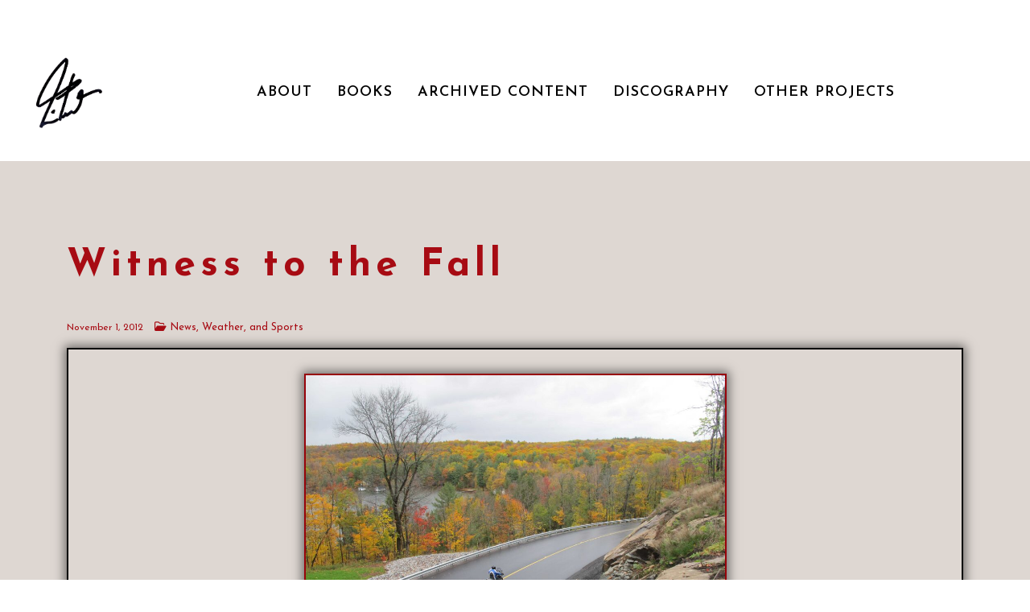

--- FILE ---
content_type: text/html; charset=UTF-8
request_url: https://neilpeart.net/witness-to-the-fall/
body_size: 41987
content:
<!DOCTYPE html>
<html lang="en-US">
<head>
	<meta charset="UTF-8">
	<meta name="viewport" content="width=device-width, height=device-height, initial-scale=1.0, maximum-scale=1.0, user-scalable=no">
	<title>Witness to the Fall &#8211; Neil Peart</title>
    <style>
        #wpadminbar #wp-admin-bar-p404_free_top_button .ab-icon:before {
            content: "\f103";
            color: red;
            top: 2px;
        }
    </style>
<meta name='robots' content='max-image-preview:large' />
	<style>img:is([sizes="auto" i], [sizes^="auto," i]) { contain-intrinsic-size: 3000px 1500px }</style>
	<link rel='dns-prefetch' href='//cdn.jsdelivr.net' />
<link rel='dns-prefetch' href='//fonts.googleapis.com' />
<link rel="alternate" type="application/rss+xml" title="Neil Peart &raquo; Feed" href="https://neilpeart.net/feed/" />
<link rel="alternate" type="application/rss+xml" title="Neil Peart &raquo; Comments Feed" href="https://neilpeart.net/comments/feed/" />
<script type="text/javascript">
/* <![CDATA[ */
window._wpemojiSettings = {"baseUrl":"https:\/\/s.w.org\/images\/core\/emoji\/15.0.3\/72x72\/","ext":".png","svgUrl":"https:\/\/s.w.org\/images\/core\/emoji\/15.0.3\/svg\/","svgExt":".svg","source":{"concatemoji":"https:\/\/neilpeart.net\/wp-includes\/js\/wp-emoji-release.min.js?ver=6.7.4"}};
/*! This file is auto-generated */
!function(i,n){var o,s,e;function c(e){try{var t={supportTests:e,timestamp:(new Date).valueOf()};sessionStorage.setItem(o,JSON.stringify(t))}catch(e){}}function p(e,t,n){e.clearRect(0,0,e.canvas.width,e.canvas.height),e.fillText(t,0,0);var t=new Uint32Array(e.getImageData(0,0,e.canvas.width,e.canvas.height).data),r=(e.clearRect(0,0,e.canvas.width,e.canvas.height),e.fillText(n,0,0),new Uint32Array(e.getImageData(0,0,e.canvas.width,e.canvas.height).data));return t.every(function(e,t){return e===r[t]})}function u(e,t,n){switch(t){case"flag":return n(e,"\ud83c\udff3\ufe0f\u200d\u26a7\ufe0f","\ud83c\udff3\ufe0f\u200b\u26a7\ufe0f")?!1:!n(e,"\ud83c\uddfa\ud83c\uddf3","\ud83c\uddfa\u200b\ud83c\uddf3")&&!n(e,"\ud83c\udff4\udb40\udc67\udb40\udc62\udb40\udc65\udb40\udc6e\udb40\udc67\udb40\udc7f","\ud83c\udff4\u200b\udb40\udc67\u200b\udb40\udc62\u200b\udb40\udc65\u200b\udb40\udc6e\u200b\udb40\udc67\u200b\udb40\udc7f");case"emoji":return!n(e,"\ud83d\udc26\u200d\u2b1b","\ud83d\udc26\u200b\u2b1b")}return!1}function f(e,t,n){var r="undefined"!=typeof WorkerGlobalScope&&self instanceof WorkerGlobalScope?new OffscreenCanvas(300,150):i.createElement("canvas"),a=r.getContext("2d",{willReadFrequently:!0}),o=(a.textBaseline="top",a.font="600 32px Arial",{});return e.forEach(function(e){o[e]=t(a,e,n)}),o}function t(e){var t=i.createElement("script");t.src=e,t.defer=!0,i.head.appendChild(t)}"undefined"!=typeof Promise&&(o="wpEmojiSettingsSupports",s=["flag","emoji"],n.supports={everything:!0,everythingExceptFlag:!0},e=new Promise(function(e){i.addEventListener("DOMContentLoaded",e,{once:!0})}),new Promise(function(t){var n=function(){try{var e=JSON.parse(sessionStorage.getItem(o));if("object"==typeof e&&"number"==typeof e.timestamp&&(new Date).valueOf()<e.timestamp+604800&&"object"==typeof e.supportTests)return e.supportTests}catch(e){}return null}();if(!n){if("undefined"!=typeof Worker&&"undefined"!=typeof OffscreenCanvas&&"undefined"!=typeof URL&&URL.createObjectURL&&"undefined"!=typeof Blob)try{var e="postMessage("+f.toString()+"("+[JSON.stringify(s),u.toString(),p.toString()].join(",")+"));",r=new Blob([e],{type:"text/javascript"}),a=new Worker(URL.createObjectURL(r),{name:"wpTestEmojiSupports"});return void(a.onmessage=function(e){c(n=e.data),a.terminate(),t(n)})}catch(e){}c(n=f(s,u,p))}t(n)}).then(function(e){for(var t in e)n.supports[t]=e[t],n.supports.everything=n.supports.everything&&n.supports[t],"flag"!==t&&(n.supports.everythingExceptFlag=n.supports.everythingExceptFlag&&n.supports[t]);n.supports.everythingExceptFlag=n.supports.everythingExceptFlag&&!n.supports.flag,n.DOMReady=!1,n.readyCallback=function(){n.DOMReady=!0}}).then(function(){return e}).then(function(){var e;n.supports.everything||(n.readyCallback(),(e=n.source||{}).concatemoji?t(e.concatemoji):e.wpemoji&&e.twemoji&&(t(e.twemoji),t(e.wpemoji)))}))}((window,document),window._wpemojiSettings);
/* ]]> */
</script>
<link rel='stylesheet' id='premium-addons-css' href='https://neilpeart.net/wp-content/plugins/premium-addons-for-elementor/assets/frontend/min-css/premium-addons.min.css?ver=4.10.86' type='text/css' media='all' />
<style id='wp-emoji-styles-inline-css' type='text/css'>

	img.wp-smiley, img.emoji {
		display: inline !important;
		border: none !important;
		box-shadow: none !important;
		height: 1em !important;
		width: 1em !important;
		margin: 0 0.07em !important;
		vertical-align: -0.1em !important;
		background: none !important;
		padding: 0 !important;
	}
</style>
<style id='classic-theme-styles-inline-css' type='text/css'>
/*! This file is auto-generated */
.wp-block-button__link{color:#fff;background-color:#32373c;border-radius:9999px;box-shadow:none;text-decoration:none;padding:calc(.667em + 2px) calc(1.333em + 2px);font-size:1.125em}.wp-block-file__button{background:#32373c;color:#fff;text-decoration:none}
</style>
<style id='global-styles-inline-css' type='text/css'>
:root{--wp--preset--aspect-ratio--square: 1;--wp--preset--aspect-ratio--4-3: 4/3;--wp--preset--aspect-ratio--3-4: 3/4;--wp--preset--aspect-ratio--3-2: 3/2;--wp--preset--aspect-ratio--2-3: 2/3;--wp--preset--aspect-ratio--16-9: 16/9;--wp--preset--aspect-ratio--9-16: 9/16;--wp--preset--color--black: #000000;--wp--preset--color--cyan-bluish-gray: #abb8c3;--wp--preset--color--white: #ffffff;--wp--preset--color--pale-pink: #f78da7;--wp--preset--color--vivid-red: #cf2e2e;--wp--preset--color--luminous-vivid-orange: #ff6900;--wp--preset--color--luminous-vivid-amber: #fcb900;--wp--preset--color--light-green-cyan: #7bdcb5;--wp--preset--color--vivid-green-cyan: #00d084;--wp--preset--color--pale-cyan-blue: #8ed1fc;--wp--preset--color--vivid-cyan-blue: #0693e3;--wp--preset--color--vivid-purple: #9b51e0;--wp--preset--gradient--vivid-cyan-blue-to-vivid-purple: linear-gradient(135deg,rgba(6,147,227,1) 0%,rgb(155,81,224) 100%);--wp--preset--gradient--light-green-cyan-to-vivid-green-cyan: linear-gradient(135deg,rgb(122,220,180) 0%,rgb(0,208,130) 100%);--wp--preset--gradient--luminous-vivid-amber-to-luminous-vivid-orange: linear-gradient(135deg,rgba(252,185,0,1) 0%,rgba(255,105,0,1) 100%);--wp--preset--gradient--luminous-vivid-orange-to-vivid-red: linear-gradient(135deg,rgba(255,105,0,1) 0%,rgb(207,46,46) 100%);--wp--preset--gradient--very-light-gray-to-cyan-bluish-gray: linear-gradient(135deg,rgb(238,238,238) 0%,rgb(169,184,195) 100%);--wp--preset--gradient--cool-to-warm-spectrum: linear-gradient(135deg,rgb(74,234,220) 0%,rgb(151,120,209) 20%,rgb(207,42,186) 40%,rgb(238,44,130) 60%,rgb(251,105,98) 80%,rgb(254,248,76) 100%);--wp--preset--gradient--blush-light-purple: linear-gradient(135deg,rgb(255,206,236) 0%,rgb(152,150,240) 100%);--wp--preset--gradient--blush-bordeaux: linear-gradient(135deg,rgb(254,205,165) 0%,rgb(254,45,45) 50%,rgb(107,0,62) 100%);--wp--preset--gradient--luminous-dusk: linear-gradient(135deg,rgb(255,203,112) 0%,rgb(199,81,192) 50%,rgb(65,88,208) 100%);--wp--preset--gradient--pale-ocean: linear-gradient(135deg,rgb(255,245,203) 0%,rgb(182,227,212) 50%,rgb(51,167,181) 100%);--wp--preset--gradient--electric-grass: linear-gradient(135deg,rgb(202,248,128) 0%,rgb(113,206,126) 100%);--wp--preset--gradient--midnight: linear-gradient(135deg,rgb(2,3,129) 0%,rgb(40,116,252) 100%);--wp--preset--font-size--small: 13px;--wp--preset--font-size--medium: 20px;--wp--preset--font-size--large: 36px;--wp--preset--font-size--x-large: 42px;--wp--preset--spacing--20: 0.44rem;--wp--preset--spacing--30: 0.67rem;--wp--preset--spacing--40: 1rem;--wp--preset--spacing--50: 1.5rem;--wp--preset--spacing--60: 2.25rem;--wp--preset--spacing--70: 3.38rem;--wp--preset--spacing--80: 5.06rem;--wp--preset--shadow--natural: 6px 6px 9px rgba(0, 0, 0, 0.2);--wp--preset--shadow--deep: 12px 12px 50px rgba(0, 0, 0, 0.4);--wp--preset--shadow--sharp: 6px 6px 0px rgba(0, 0, 0, 0.2);--wp--preset--shadow--outlined: 6px 6px 0px -3px rgba(255, 255, 255, 1), 6px 6px rgba(0, 0, 0, 1);--wp--preset--shadow--crisp: 6px 6px 0px rgba(0, 0, 0, 1);}:where(.is-layout-flex){gap: 0.5em;}:where(.is-layout-grid){gap: 0.5em;}body .is-layout-flex{display: flex;}.is-layout-flex{flex-wrap: wrap;align-items: center;}.is-layout-flex > :is(*, div){margin: 0;}body .is-layout-grid{display: grid;}.is-layout-grid > :is(*, div){margin: 0;}:where(.wp-block-columns.is-layout-flex){gap: 2em;}:where(.wp-block-columns.is-layout-grid){gap: 2em;}:where(.wp-block-post-template.is-layout-flex){gap: 1.25em;}:where(.wp-block-post-template.is-layout-grid){gap: 1.25em;}.has-black-color{color: var(--wp--preset--color--black) !important;}.has-cyan-bluish-gray-color{color: var(--wp--preset--color--cyan-bluish-gray) !important;}.has-white-color{color: var(--wp--preset--color--white) !important;}.has-pale-pink-color{color: var(--wp--preset--color--pale-pink) !important;}.has-vivid-red-color{color: var(--wp--preset--color--vivid-red) !important;}.has-luminous-vivid-orange-color{color: var(--wp--preset--color--luminous-vivid-orange) !important;}.has-luminous-vivid-amber-color{color: var(--wp--preset--color--luminous-vivid-amber) !important;}.has-light-green-cyan-color{color: var(--wp--preset--color--light-green-cyan) !important;}.has-vivid-green-cyan-color{color: var(--wp--preset--color--vivid-green-cyan) !important;}.has-pale-cyan-blue-color{color: var(--wp--preset--color--pale-cyan-blue) !important;}.has-vivid-cyan-blue-color{color: var(--wp--preset--color--vivid-cyan-blue) !important;}.has-vivid-purple-color{color: var(--wp--preset--color--vivid-purple) !important;}.has-black-background-color{background-color: var(--wp--preset--color--black) !important;}.has-cyan-bluish-gray-background-color{background-color: var(--wp--preset--color--cyan-bluish-gray) !important;}.has-white-background-color{background-color: var(--wp--preset--color--white) !important;}.has-pale-pink-background-color{background-color: var(--wp--preset--color--pale-pink) !important;}.has-vivid-red-background-color{background-color: var(--wp--preset--color--vivid-red) !important;}.has-luminous-vivid-orange-background-color{background-color: var(--wp--preset--color--luminous-vivid-orange) !important;}.has-luminous-vivid-amber-background-color{background-color: var(--wp--preset--color--luminous-vivid-amber) !important;}.has-light-green-cyan-background-color{background-color: var(--wp--preset--color--light-green-cyan) !important;}.has-vivid-green-cyan-background-color{background-color: var(--wp--preset--color--vivid-green-cyan) !important;}.has-pale-cyan-blue-background-color{background-color: var(--wp--preset--color--pale-cyan-blue) !important;}.has-vivid-cyan-blue-background-color{background-color: var(--wp--preset--color--vivid-cyan-blue) !important;}.has-vivid-purple-background-color{background-color: var(--wp--preset--color--vivid-purple) !important;}.has-black-border-color{border-color: var(--wp--preset--color--black) !important;}.has-cyan-bluish-gray-border-color{border-color: var(--wp--preset--color--cyan-bluish-gray) !important;}.has-white-border-color{border-color: var(--wp--preset--color--white) !important;}.has-pale-pink-border-color{border-color: var(--wp--preset--color--pale-pink) !important;}.has-vivid-red-border-color{border-color: var(--wp--preset--color--vivid-red) !important;}.has-luminous-vivid-orange-border-color{border-color: var(--wp--preset--color--luminous-vivid-orange) !important;}.has-luminous-vivid-amber-border-color{border-color: var(--wp--preset--color--luminous-vivid-amber) !important;}.has-light-green-cyan-border-color{border-color: var(--wp--preset--color--light-green-cyan) !important;}.has-vivid-green-cyan-border-color{border-color: var(--wp--preset--color--vivid-green-cyan) !important;}.has-pale-cyan-blue-border-color{border-color: var(--wp--preset--color--pale-cyan-blue) !important;}.has-vivid-cyan-blue-border-color{border-color: var(--wp--preset--color--vivid-cyan-blue) !important;}.has-vivid-purple-border-color{border-color: var(--wp--preset--color--vivid-purple) !important;}.has-vivid-cyan-blue-to-vivid-purple-gradient-background{background: var(--wp--preset--gradient--vivid-cyan-blue-to-vivid-purple) !important;}.has-light-green-cyan-to-vivid-green-cyan-gradient-background{background: var(--wp--preset--gradient--light-green-cyan-to-vivid-green-cyan) !important;}.has-luminous-vivid-amber-to-luminous-vivid-orange-gradient-background{background: var(--wp--preset--gradient--luminous-vivid-amber-to-luminous-vivid-orange) !important;}.has-luminous-vivid-orange-to-vivid-red-gradient-background{background: var(--wp--preset--gradient--luminous-vivid-orange-to-vivid-red) !important;}.has-very-light-gray-to-cyan-bluish-gray-gradient-background{background: var(--wp--preset--gradient--very-light-gray-to-cyan-bluish-gray) !important;}.has-cool-to-warm-spectrum-gradient-background{background: var(--wp--preset--gradient--cool-to-warm-spectrum) !important;}.has-blush-light-purple-gradient-background{background: var(--wp--preset--gradient--blush-light-purple) !important;}.has-blush-bordeaux-gradient-background{background: var(--wp--preset--gradient--blush-bordeaux) !important;}.has-luminous-dusk-gradient-background{background: var(--wp--preset--gradient--luminous-dusk) !important;}.has-pale-ocean-gradient-background{background: var(--wp--preset--gradient--pale-ocean) !important;}.has-electric-grass-gradient-background{background: var(--wp--preset--gradient--electric-grass) !important;}.has-midnight-gradient-background{background: var(--wp--preset--gradient--midnight) !important;}.has-small-font-size{font-size: var(--wp--preset--font-size--small) !important;}.has-medium-font-size{font-size: var(--wp--preset--font-size--medium) !important;}.has-large-font-size{font-size: var(--wp--preset--font-size--large) !important;}.has-x-large-font-size{font-size: var(--wp--preset--font-size--x-large) !important;}
:where(.wp-block-post-template.is-layout-flex){gap: 1.25em;}:where(.wp-block-post-template.is-layout-grid){gap: 1.25em;}
:where(.wp-block-columns.is-layout-flex){gap: 2em;}:where(.wp-block-columns.is-layout-grid){gap: 2em;}
:root :where(.wp-block-pullquote){font-size: 1.5em;line-height: 1.6;}
</style>
<link rel='stylesheet' id='elementor-frontend-css' href='https://neilpeart.net/wp-content/plugins/elementor/assets/css/frontend.min.css?ver=3.27.6' type='text/css' media='all' />
<link rel='stylesheet' id='sr-addons-elementor-css' href='https://neilpeart.net/wp-content/plugins/elementor-for-sonaar/assets/css/sonaar-addons-elementor.css?ver=2.5.1' type='text/css' media='all' />
<link rel='stylesheet' id='iron-master-css' href='https://neilpeart.net/wp-content/themes/sonaar/dist/css/main.min.css?ver=4.27.4' type='text/css' media='all' />
<link rel='stylesheet' id='sonaar-child-style-css' href='https://neilpeart.net/wp-content/themes/sonaar-child/style.css?ver=4.21.3' type='text/css' media='all' />
<link rel='stylesheet' id='sr-font-awesome-css' href='https://neilpeart.net/wp-content/themes/sonaar/includes/sonaar-music/fontawesome/css/fontawesome.min.css?ver=5.12.0' type='text/css' media='all' />
<link rel='stylesheet' id='sr-font-awesome-brand-css' href='https://neilpeart.net/wp-content/themes/sonaar/includes/sonaar-music/fontawesome/css/brands.min.css?ver=5.12.0' type='text/css' media='all' />
<link rel='stylesheet' id='sr-font-awesome-solid-css' href='https://neilpeart.net/wp-content/themes/sonaar/includes/sonaar-music/fontawesome/css/solid.min.css?ver=5.12.0' type='text/css' media='all' />
<link rel='stylesheet' id='sr-font-awesome-regular-css' href='https://neilpeart.net/wp-content/themes/sonaar/includes/sonaar-music/fontawesome/css/regular.min.css?ver=5.12.0' type='text/css' media='all' />
<link rel='stylesheet' id='sr-google-font-css' href='//fonts.googleapis.com/css?family=Josefin+Sans:600,700,400|Open+Sans:400,600|Karla' type='text/css' media='all' />
<link rel='stylesheet' id='iron-custom-styles-css' href='https://neilpeart.net/?load=custom-style.css&#038;ver=6.7.4' type='text/css' media='all' />
<style id='iron-custom-styles-inline-css' type='text/css'>
header section:not(.sr_sticky_showup){
					background-color:rgba(255,255,255,1)!important;
					background-image: initial!important;
					box-shadow: none!important;
				}
				header section:not(.sr_sticky_showup) .elementor-column-wrap{
					background:none!important;
					box-shadow: none!important;
				}
			#overlay .perspective, .single-album .sr_it-single-post.featured, .single-album .sr_it-singlealbum-sidecover-wrapper, .single-album .content-box { 
	background-color: rgba(222,215,210,1);
}
.menu-toggle span, .menu-toggle.toggled span{ background-color: #000000; }.menu-toggle rect{
	fill:#000000;

}ul.header-top-menu li a{color:#000000;}.menu-toggle-off polygon{
	fill:#000000;
}#page-banner{height:350px;}span.custom-header-img{
		margin-top:50px;
		margin-bottom:80px;

	}
</style>
<link rel='stylesheet' id='elementor-icons-css' href='https://neilpeart.net/wp-content/plugins/elementor/assets/lib/eicons/css/elementor-icons.min.css?ver=5.35.0' type='text/css' media='all' />
<link rel='stylesheet' id='elementor-post-3781-css' href='https://neilpeart.net/wp-content/uploads/elementor/css/post-3781.css?ver=1740434334' type='text/css' media='all' />
<link rel='stylesheet' id='font-awesome-5-all-css' href='https://neilpeart.net/wp-content/plugins/elementor/assets/lib/font-awesome/css/all.min.css?ver=4.10.86' type='text/css' media='all' />
<link rel='stylesheet' id='font-awesome-4-shim-css' href='https://neilpeart.net/wp-content/plugins/elementor/assets/lib/font-awesome/css/v4-shims.min.css?ver=3.27.6' type='text/css' media='all' />
<link rel='stylesheet' id='widget-image-css' href='https://neilpeart.net/wp-content/plugins/elementor/assets/css/widget-image.min.css?ver=3.27.6' type='text/css' media='all' />
<link rel='stylesheet' id='widget-text-editor-css' href='https://neilpeart.net/wp-content/plugins/elementor/assets/css/widget-text-editor.min.css?ver=3.27.6' type='text/css' media='all' />
<link rel='stylesheet' id='elementor-post-7316-css' href='https://neilpeart.net/wp-content/uploads/elementor/css/post-7316.css?ver=1740518439' type='text/css' media='all' />
<link rel='stylesheet' id='google-fonts-1-css' href='https://fonts.googleapis.com/css?family=Roboto%3A100%2C100italic%2C200%2C200italic%2C300%2C300italic%2C400%2C400italic%2C500%2C500italic%2C600%2C600italic%2C700%2C700italic%2C800%2C800italic%2C900%2C900italic%7CRoboto+Slab%3A100%2C100italic%2C200%2C200italic%2C300%2C300italic%2C400%2C400italic%2C500%2C500italic%2C600%2C600italic%2C700%2C700italic%2C800%2C800italic%2C900%2C900italic&#038;display=auto&#038;ver=6.7.4' type='text/css' media='all' />
<link rel="preconnect" href="https://fonts.gstatic.com/" crossorigin><script type="text/javascript" src="https://neilpeart.net/wp-includes/js/jquery/jquery.min.js?ver=3.7.1" id="jquery-core-js"></script>
<script type="text/javascript" src="https://neilpeart.net/wp-includes/js/jquery/jquery-migrate.min.js?ver=3.4.1" id="jquery-migrate-js"></script>
<script type="text/javascript" src="//neilpeart.net/wp-content/plugins/revslider/sr6/assets/js/rbtools.min.js?ver=6.7.25" async id="tp-tools-js"></script>
<script type="text/javascript" src="//neilpeart.net/wp-content/plugins/revslider/sr6/assets/js/rs6.min.js?ver=6.7.25" async id="revmin-js"></script>
<script type="text/javascript" src="//cdn.jsdelivr.net/npm/vue@2/dist/vue.min.js" id="vue-js"></script>
<script type="text/javascript" src="//cdn.jsdelivr.net/npm/d3@5/dist/d3.min.js" id="d3-js"></script>
<script type="text/javascript" src="https://neilpeart.net/wp-content/plugins/elementor/assets/lib/font-awesome/js/v4-shims.min.js?ver=3.27.6" id="font-awesome-4-shim-js"></script>
<link rel="https://api.w.org/" href="https://neilpeart.net/wp-json/" /><link rel="alternate" title="JSON" type="application/json" href="https://neilpeart.net/wp-json/wp/v2/posts/7316" /><link rel="EditURI" type="application/rsd+xml" title="RSD" href="https://neilpeart.net/xmlrpc.php?rsd" />
<meta name="generator" content="WordPress 6.7.4" />
<link rel="canonical" href="https://neilpeart.net/witness-to-the-fall/" />
<link rel='shortlink' href='https://neilpeart.net/?p=7316' />
<link rel="alternate" title="oEmbed (JSON)" type="application/json+oembed" href="https://neilpeart.net/wp-json/oembed/1.0/embed?url=https%3A%2F%2Fneilpeart.net%2Fwitness-to-the-fall%2F" />
<link rel="alternate" title="oEmbed (XML)" type="text/xml+oembed" href="https://neilpeart.net/wp-json/oembed/1.0/embed?url=https%3A%2F%2Fneilpeart.net%2Fwitness-to-the-fall%2F&#038;format=xml" />
<meta name="generator" content="Elementor 3.27.6; features: additional_custom_breakpoints; settings: css_print_method-external, google_font-enabled, font_display-auto">
<style type="text/css">.recentcomments a{display:inline !important;padding:0 !important;margin:0 !important;}</style>			<style>
				.e-con.e-parent:nth-of-type(n+4):not(.e-lazyloaded):not(.e-no-lazyload),
				.e-con.e-parent:nth-of-type(n+4):not(.e-lazyloaded):not(.e-no-lazyload) * {
					background-image: none !important;
				}
				@media screen and (max-height: 1024px) {
					.e-con.e-parent:nth-of-type(n+3):not(.e-lazyloaded):not(.e-no-lazyload),
					.e-con.e-parent:nth-of-type(n+3):not(.e-lazyloaded):not(.e-no-lazyload) * {
						background-image: none !important;
					}
				}
				@media screen and (max-height: 640px) {
					.e-con.e-parent:nth-of-type(n+2):not(.e-lazyloaded):not(.e-no-lazyload),
					.e-con.e-parent:nth-of-type(n+2):not(.e-lazyloaded):not(.e-no-lazyload) * {
						background-image: none !important;
					}
				}
			</style>
			<meta name="generator" content="Powered by Slider Revolution 6.7.25 - responsive, Mobile-Friendly Slider Plugin for WordPress with comfortable drag and drop interface." />
<script>function setREVStartSize(e){
			//window.requestAnimationFrame(function() {
				window.RSIW = window.RSIW===undefined ? window.innerWidth : window.RSIW;
				window.RSIH = window.RSIH===undefined ? window.innerHeight : window.RSIH;
				try {
					var pw = document.getElementById(e.c).parentNode.offsetWidth,
						newh;
					pw = pw===0 || isNaN(pw) || (e.l=="fullwidth" || e.layout=="fullwidth") ? window.RSIW : pw;
					e.tabw = e.tabw===undefined ? 0 : parseInt(e.tabw);
					e.thumbw = e.thumbw===undefined ? 0 : parseInt(e.thumbw);
					e.tabh = e.tabh===undefined ? 0 : parseInt(e.tabh);
					e.thumbh = e.thumbh===undefined ? 0 : parseInt(e.thumbh);
					e.tabhide = e.tabhide===undefined ? 0 : parseInt(e.tabhide);
					e.thumbhide = e.thumbhide===undefined ? 0 : parseInt(e.thumbhide);
					e.mh = e.mh===undefined || e.mh=="" || e.mh==="auto" ? 0 : parseInt(e.mh,0);
					if(e.layout==="fullscreen" || e.l==="fullscreen")
						newh = Math.max(e.mh,window.RSIH);
					else{
						e.gw = Array.isArray(e.gw) ? e.gw : [e.gw];
						for (var i in e.rl) if (e.gw[i]===undefined || e.gw[i]===0) e.gw[i] = e.gw[i-1];
						e.gh = e.el===undefined || e.el==="" || (Array.isArray(e.el) && e.el.length==0)? e.gh : e.el;
						e.gh = Array.isArray(e.gh) ? e.gh : [e.gh];
						for (var i in e.rl) if (e.gh[i]===undefined || e.gh[i]===0) e.gh[i] = e.gh[i-1];
											
						var nl = new Array(e.rl.length),
							ix = 0,
							sl;
						e.tabw = e.tabhide>=pw ? 0 : e.tabw;
						e.thumbw = e.thumbhide>=pw ? 0 : e.thumbw;
						e.tabh = e.tabhide>=pw ? 0 : e.tabh;
						e.thumbh = e.thumbhide>=pw ? 0 : e.thumbh;
						for (var i in e.rl) nl[i] = e.rl[i]<window.RSIW ? 0 : e.rl[i];
						sl = nl[0];
						for (var i in nl) if (sl>nl[i] && nl[i]>0) { sl = nl[i]; ix=i;}
						var m = pw>(e.gw[ix]+e.tabw+e.thumbw) ? 1 : (pw-(e.tabw+e.thumbw)) / (e.gw[ix]);
						newh =  (e.gh[ix] * m) + (e.tabh + e.thumbh);
					}
					var el = document.getElementById(e.c);
					if (el!==null && el) el.style.height = newh+"px";
					el = document.getElementById(e.c+"_wrapper");
					if (el!==null && el) {
						el.style.height = newh+"px";
						el.style.display = "block";
					}
				} catch(e){
					console.log("Failure at Presize of Slider:" + e)
				}
			//});
		  };</script>

	
	
	
	
			<style type="text/css" id="wp-custom-css">
			.elementor-slideshow__title{
	display:none;
}

span.upper-text-test{
	font-variant: small-caps;
}
.photo-gallery {
	text-align: center;
  font-style: italic;
  font-size: smaller;
}
.sr_it-singlepost-title {
	color:#A70B13;
}
.sr_it-meta{
	color:#A70B13;
}

time.sr_it-datetime{
	color:#A70B13;
}
.post-categories a{
	color:#A70B13;
}

blockquote{
	border-left-color:#97040B;
}

.post-picture img{
	width:50%;
	border-style: solid;
  border-width: 2px 2px 2px 2px;
  border-color: #97040B;
  box-shadow: 0px 0px 12px 3px rgb(0 0 0 / 50%);
	
}

.post-text-box{
    padding: 20px 20px 20px 20px;
    background-image: url(http://neilpeart.net/wp-content/uploads/2005/07/Gray-Parchment2.jpg);
    background-repeat: repeat;
    border-style: solid;
    border-width: 2px 2px 2px 2px;
    border-color: var( --e-global-color-6357d352 );
    box-shadow: 0px 0px 12px 3px rgb(0 0 0 / 50%);
}

.Kevin-book-background .elementor-background-slideshow{
opacity:.25;
}
		</style>
		</head>
<body class="post-template-default single single-post postid-7316 single-format-standard wp-custom-logo lang-en-US layout-wide fixed_header _apex_elementor elementor-default elementor-kit-3781 elementor-page elementor-page-7316">
	<div id="overlay"><div class="perspective"></div></div>
	
	
			<header class="sr-header" style="position:relative ;z-index:99;" data-template="6003"><style>.elementor-6003 .elementor-element.elementor-element-6b6fe9f > .elementor-container > .elementor-column > .elementor-widget-wrap{align-content:center;align-items:center;}.elementor-6003 .elementor-element.elementor-element-6b6fe9f.sr_sticky_showup{background-color:#FFFFFF;padding:0px 30px 0px 30px;box-shadow:0px 0px 10px 0px rgba(0,0,0,0.5);}.elementor-6003 .elementor-element.elementor-element-6b6fe9f{transition:background 0.3s, border 0.3s, border-radius 0.3s, box-shadow 0.3s;margin-top:0px;margin-bottom:75px;padding:60px 30px 30px 30px;}.elementor-6003 .elementor-element.elementor-element-6b6fe9f > .elementor-background-overlay{transition:background 0.3s, border-radius 0.3s, opacity 0.3s;}.elementor-6003 .elementor-element.elementor-element-3098e3a > .elementor-widget-container{margin:0px 0px -10px 0px;}.elementor-6003 .elementor-element.elementor-element-3098e3a .sr-site-logo-container, .elementor-6003 .elementor-element.elementor-element-3098e3a .sr-caption-width figcaption{text-align:left;}.elementor-6003 .elementor-element.elementor-element-3098e3a .sr-site-logo .sr-site-logo-container img{max-height:90px;width:auto;}.sr_sticky_showup .elementor-element-3098e3a .sr-site-logo .sr-site-logo-container img{max-height:45px!important;width:auto!important;}.elementor-6003 .elementor-element.elementor-element-3098e3a .sr-site-logo-container .sr-site-logo-img{border-style:none;}.elementor-6003 .elementor-element.elementor-element-3098e3a .widget-image-caption{margin-top:0px;margin-bottom:0px;}.elementor-6003 .elementor-element.elementor-element-68bafac > .elementor-widget-wrap > .elementor-widget:not(.elementor-widget__width-auto):not(.elementor-widget__width-initial):not(:last-child):not(.elementor-absolute){margin-bottom:0px;}.elementor-6003 .elementor-element.elementor-element-d24bb84 .sr-menu--vertical .menu-item a{text-align:center;}.elementor-6003 .elementor-element.elementor-element-d24bb84 .sr-e-menu-toggle{margin-left:auto;background-color:#02010100;}.elementor-6003 .elementor-element.elementor-element-d24bb84 .menu-item{font-family:"Josefin Sans", Sans-serif;font-size:18px;font-weight:600;text-transform:uppercase;line-height:1em;letter-spacing:1px;}.elementor-6003 .elementor-element.elementor-element-d24bb84 .menu-item a{color:#000000;padding-left:0px;padding-right:0px;padding-top:14px;padding-bottom:14px;}.elementor-6003 .elementor-element.elementor-element-d24bb84 .menu-item a:hover,
					.elementor-6003 .elementor-element.elementor-element-d24bb84 .menu-item a:focus,
					.elementor-6003 .elementor-element.elementor-element-d24bb84 .menu-item a:active{color:#000000;}.elementor-6003 .elementor-element.elementor-element-d24bb84 .sr-pointer--underline a:after, 
					.elementor-6003 .elementor-element.elementor-element-d24bb84 .sr-pointer--overline a:before,
					.elementor-6003 .elementor-element.elementor-element-d24bb84 .sr-pointer--doubleline a:before, .elementor-6003 .elementor-element.elementor-element-d24bb84 .sr-pointer--doubleline a:after{background-color:#000000;height:4px;}.elementor-6003 .elementor-element.elementor-element-d24bb84 .menu-item.active > a{color:#FFFFFF;background-color:#000000;}.elementor-6003 .elementor-element.elementor-element-d24bb84 .sr-menu--horizontal ul:not(.sub-menu) > li:not(:last-child){margin-right:25px!important;}.elementor-6003 .elementor-element.elementor-element-d24bb84 .sub-menu .menu-item a{color:#FFFFFF;background-color:#000000;padding-left:15px;padding-right:15px;padding-top:20px;padding-bottom:20px;}.elementor-6003 .elementor-element.elementor-element-d24bb84 .sub-menu .menu-item:not(.active) a:hover,
					.elementor-6003 .elementor-element.elementor-element-d24bb84 .sub-menu .menu-item:not(.active) a:focus{color:#000000;background-color:#FFFFFF;}.elementor-6003 .elementor-element.elementor-element-d24bb84 .sub-menu .menu-item.active > a{color:#FFFFFF;background-color:#000000;}.elementor-6003 .elementor-element.elementor-element-d24bb84 .sr-menu--horizontal > ul > li > .sub-menu{padding-top:10px !important;}.elementor-6003 .elementor-element.elementor-element-d24bb84 .sr-e-menu .sub-menu > li:first-of-type{margin-top:0px;}.elementor-6003 .elementor-element.elementor-element-d24bb84 .sr-e-menu .sub-menu > li:last-of-type{margin-bottom:0px;}.elementor-6003 .elementor-element.elementor-element-d24bb84 .sr-e-menu .sub-menu{margin-left:0px;margin-right:0px;}.elementor-6003 .elementor-element.elementor-element-d24bb84 div.sr-e-menu-toggle{color:#000000;}.elementor-6003 .elementor-element.elementor-element-d24bb84 .sr-e-mobile.sr-menu--vertical{background-color:#FFFFFF;}.elementor-6003 .elementor-element.elementor-element-d6137c3 > .elementor-container > .elementor-column > .elementor-widget-wrap{align-content:center;align-items:center;}.elementor-6003 .elementor-element.elementor-element-d6137c3.sr_sticky_showup{background-color:#FFFFFF;padding:0px 30px 0px 30px;box-shadow:0px 0px 10px 0px rgba(0,0,0,0.5);}.elementor-6003 .elementor-element.elementor-element-d6137c3{transition:background 0.3s, border 0.3s, border-radius 0.3s, box-shadow 0.3s;margin-top:0px;margin-bottom:75px;padding:60px 30px 30px 30px;}.elementor-6003 .elementor-element.elementor-element-d6137c3 > .elementor-background-overlay{transition:background 0.3s, border-radius 0.3s, opacity 0.3s;}.elementor-6003 .elementor-element.elementor-element-b4582e6 > .elementor-widget-container{margin:0px 0px -10px 0px;}.elementor-6003 .elementor-element.elementor-element-b4582e6 .sr-site-logo-container, .elementor-6003 .elementor-element.elementor-element-b4582e6 .sr-caption-width figcaption{text-align:left;}.elementor-6003 .elementor-element.elementor-element-b4582e6 .sr-site-logo .sr-site-logo-container img{max-height:90px;width:auto;}.sr_sticky_showup .elementor-element-b4582e6 .sr-site-logo .sr-site-logo-container img{max-height:45px!important;width:auto!important;}.elementor-6003 .elementor-element.elementor-element-b4582e6 .sr-site-logo-container .sr-site-logo-img{border-style:none;}.elementor-6003 .elementor-element.elementor-element-b4582e6 .widget-image-caption{margin-top:0px;margin-bottom:0px;}.elementor-6003 .elementor-element.elementor-element-8cd67c5.elementor-column > .elementor-widget-wrap{justify-content:flex-end;}body .sr-offcanvas-content-1bc089d{background-color:#000000;}.elementor-6003 .elementor-element.elementor-element-1bc089d .sr-offcanvas-toggle{direction:rtl;background-color:#00000000;color:#000000;padding:015px 0px 015px 0px;}.sr-offcanvas-content-open.sr-offcanvas-content-left[sr-oc-transition="push"] .sr-offcanvas-container.sr-offcanvas-content-visible>header .sr-sticky,
                    .sr-offcanvas-content-open.sr-offcanvas-content-left[sr-oc-transition="reveal"] .sr-offcanvas-container.sr-offcanvas-content-visible:after,
                    .sr-offcanvas-content-open.sr-offcanvas-content-left[sr-oc-transition="reveal"] .sr-offcanvas-container.sr-offcanvas-content-visible>header .sr-sticky,
                    .sr-offcanvas-content-open.sr-offcanvas-content-left[sr-oc-transition="push"] .sr-offcanvas-container.sr-offcanvas-content-visible #sonaar-player.srt_sticky-player.enable,
                    .sr-offcanvas-content-open.sr-offcanvas-content-left[sr-oc-transition="reveal"] .sr-offcanvas-container.sr-offcanvas-content-visible #sonaar-player.srt_sticky-player.enable,
                    .sr-offcanvas-content-open.sr-offcanvas-content-left[sr-oc-transition="push"] .sr-offcanvas-container.sr-offcanvas-content-visible #overlay, 
                    .sr-offcanvas-content-open.sr-offcanvas-content-left[sr-oc-transition="reveal"] .sr-offcanvas-container.sr-offcanvas-content-visible #overlay, 
                    .sr-offcanvas-content-open.sr-offcanvas-content-left[sr-oc-transition="push"] .sr-offcanvas-container.sr-offcanvas-content-visible #pusher,
                    .sr-offcanvas-content-open.sr-offcanvas-content-left[sr-oc-transition="reveal"] .sr-offcanvas-container.sr-offcanvas-content-visible #pusher,
                    .elementor-html .block-template.sr-offcanvas-content-open.sr-offcanvas-content-left[sr-oc-transition="push"] .sr-offcanvas-container.sr-offcanvas-content-visible,
                    .elementor-html .block-template.sr-offcanvas-content-open.sr-offcanvas-content-left[sr-oc-transition="reveal"] .sr-offcanvas-container.sr-offcanvas-content-visible{transform:translateX(100%);}.sr-offcanvas-content-open.sr-offcanvas-content-left[sr-oc-transition="push"] .sr-offcanvas-container.sr-offcanvas-content-visible #sonaar-player.srt_sticky-player:not(.enable),
                    .sr-offcanvas-content-open.sr-offcanvas-content-left[sr-oc-transition="reveal"] .sr-offcanvas-container.sr-offcanvas-content-visible #sonaar-player.srt_sticky-player:not(.enable){transform:translate3d(100%, 94px, 0);}.sr-offcanvas-content-open.sr-offcanvas-content-right[sr-oc-transition="push"] .sr-offcanvas-container.sr-offcanvas-content-visible>header .sr-sticky,
                    .sr-offcanvas-content-open.sr-offcanvas-content-right[sr-oc-transition="reveal"] .sr-offcanvas-container.sr-offcanvas-content-visible:after,
                    .sr-offcanvas-content-open.sr-offcanvas-content-right[sr-oc-transition="reveal"] .sr-offcanvas-container.sr-offcanvas-content-visible>header .sr-sticky,
                    .sr-offcanvas-content-open.sr-offcanvas-content-right[sr-oc-transition="push"] .sr-offcanvas-container.sr-offcanvas-content-visible #sonaar-player.srt_sticky-player.enable,
                    .sr-offcanvas-content-open.sr-offcanvas-content-right[sr-oc-transition="reveal"] .sr-offcanvas-container.sr-offcanvas-content-visible #sonaar-player.srt_sticky-player.enable,
                    .sr-offcanvas-content-open.sr-offcanvas-content-right[sr-oc-transition="push"] .sr-offcanvas-container.sr-offcanvas-content-visible #overlay, 
                    .sr-offcanvas-content-open.sr-offcanvas-content-right[sr-oc-transition="reveal"] .sr-offcanvas-container.sr-offcanvas-content-visible #overlay, 
                    .sr-offcanvas-content-open.sr-offcanvas-content-right[sr-oc-transition="push"] .sr-offcanvas-container.sr-offcanvas-content-visible #pusher,
                    .sr-offcanvas-content-open.sr-offcanvas-content-right[sr-oc-transition="reveal"] .sr-offcanvas-container.sr-offcanvas-content-visible #pusher,
                    .elementor-html .block-template.sr-offcanvas-content-open.sr-offcanvas-content-right[sr-oc-transition="push"] .sr-offcanvas-container.sr-offcanvas-content-visible,
                    .elementor-html .block-template.sr-offcanvas-content-open.sr-offcanvas-content-right[sr-oc-transition="reveal"] .sr-offcanvas-container.sr-offcanvas-content-visible{transform:translateX(-100%);}.sr-offcanvas-content-open.sr-offcanvas-content-right[sr-oc-transition="push"] .sr-offcanvas-container.sr-offcanvas-content-visible #sonaar-player.srt_sticky-player:not(.enable),
                    .sr-offcanvas-content-open.sr-offcanvas-content-right[sr-oc-transition="reveal"] .sr-offcanvas-container.sr-offcanvas-content-visible #sonaar-player.srt_sticky-player:not(.enable){transform:translate3d(-100%, 94px, 0);}.sr-offcanvas-content-1bc089d{width:100%;}.elementor-6003 .elementor-element.elementor-element-1bc089d .sr-offcanvas-toggle .sr-toggle-text{font-family:"Josefin Sans", Sans-serif;font-size:13px;font-weight:600;text-transform:uppercase;line-height:1em;letter-spacing:1px;}.elementor-6003 .elementor-element.elementor-element-1bc089d .sr-offcanvas-toggle-wrap{text-align:right;}.elementor-6003 .elementor-element.elementor-element-1bc089d .sr-offcanvas-toggle-wrap .sr-offcanvas-toggle-icon{font-size:28px;}.elementor-6003 .elementor-element.elementor-element-1bc089d .sr-offcanvas-toggle svg{fill:#000000;}.sr-offcanvas-close-1bc089d{color:#FFFFFF;}.sr-offcanvas-close-1bc089d svg{fill:#FFFFFF;}.sr-offcanvas-content-1bc089d .sr-offcanvas-close-1bc089d, .sr-offcanvas-content-1bc089d .sr-offcanvas-close-1bc089d .elementor-icon{font-size:55px;}.sr-offcanvas-content-1bc089d .sr-offcanvas-close-1bc089d{top:40px;}body.sr-offcanvas-content-1bc089d-open .sr-offcanvas-container:after{background:#000000;opacity:0.4;}@media(max-width:1024px){.elementor-6003 .elementor-element.elementor-element-6b6fe9f{margin-top:0px;margin-bottom:0px;}.elementor-6003 .elementor-element.elementor-element-d24bb84 .sr-menu--vertical .menu-item a{text-align:center;}.elementor-6003 .elementor-element.elementor-element-d6137c3{margin-top:0px;margin-bottom:0px;}.sr-offcanvas-content-open.sr-offcanvas-content-left[sr-oc-transition="push"] .sr-offcanvas-container.sr-offcanvas-content-visible>header .sr-sticky,
                    .sr-offcanvas-content-open.sr-offcanvas-content-left[sr-oc-transition="reveal"] .sr-offcanvas-container.sr-offcanvas-content-visible:after,
                    .sr-offcanvas-content-open.sr-offcanvas-content-left[sr-oc-transition="reveal"] .sr-offcanvas-container.sr-offcanvas-content-visible>header .sr-sticky,
                    .sr-offcanvas-content-open.sr-offcanvas-content-left[sr-oc-transition="push"] .sr-offcanvas-container.sr-offcanvas-content-visible #sonaar-player.srt_sticky-player.enable,
                    .sr-offcanvas-content-open.sr-offcanvas-content-left[sr-oc-transition="reveal"] .sr-offcanvas-container.sr-offcanvas-content-visible #sonaar-player.srt_sticky-player.enable,
                    .sr-offcanvas-content-open.sr-offcanvas-content-left[sr-oc-transition="push"] .sr-offcanvas-container.sr-offcanvas-content-visible #overlay, 
                    .sr-offcanvas-content-open.sr-offcanvas-content-left[sr-oc-transition="reveal"] .sr-offcanvas-container.sr-offcanvas-content-visible #overlay, 
                    .sr-offcanvas-content-open.sr-offcanvas-content-left[sr-oc-transition="push"] .sr-offcanvas-container.sr-offcanvas-content-visible #pusher,
                    .sr-offcanvas-content-open.sr-offcanvas-content-left[sr-oc-transition="reveal"] .sr-offcanvas-container.sr-offcanvas-content-visible #pusher,
                    .elementor-html .block-template.sr-offcanvas-content-open.sr-offcanvas-content-left[sr-oc-transition="push"] .sr-offcanvas-container.sr-offcanvas-content-visible,
                    .elementor-html .block-template.sr-offcanvas-content-open.sr-offcanvas-content-left[sr-oc-transition="reveal"] .sr-offcanvas-container.sr-offcanvas-content-visible{transform:translateX(100%);}.sr-offcanvas-content-open.sr-offcanvas-content-left[sr-oc-transition="push"] .sr-offcanvas-container.sr-offcanvas-content-visible #sonaar-player.srt_sticky-player:not(.enable),
                    .sr-offcanvas-content-open.sr-offcanvas-content-left[sr-oc-transition="reveal"] .sr-offcanvas-container.sr-offcanvas-content-visible #sonaar-player.srt_sticky-player:not(.enable){transform:translate3d(100%, 94px, 0);}.sr-offcanvas-content-open.sr-offcanvas-content-right[sr-oc-transition="push"] .sr-offcanvas-container.sr-offcanvas-content-visible>header .sr-sticky,
                    .sr-offcanvas-content-open.sr-offcanvas-content-right[sr-oc-transition="reveal"] .sr-offcanvas-container.sr-offcanvas-content-visible:after,
                    .sr-offcanvas-content-open.sr-offcanvas-content-right[sr-oc-transition="reveal"] .sr-offcanvas-container.sr-offcanvas-content-visible>header .sr-sticky,
                    .sr-offcanvas-content-open.sr-offcanvas-content-right[sr-oc-transition="push"] .sr-offcanvas-container.sr-offcanvas-content-visible #sonaar-player.srt_sticky-player.enable,
                    .sr-offcanvas-content-open.sr-offcanvas-content-right[sr-oc-transition="reveal"] .sr-offcanvas-container.sr-offcanvas-content-visible #sonaar-player.srt_sticky-player.enable,
                    .sr-offcanvas-content-open.sr-offcanvas-content-right[sr-oc-transition="push"] .sr-offcanvas-container.sr-offcanvas-content-visible #overlay, 
                    .sr-offcanvas-content-open.sr-offcanvas-content-right[sr-oc-transition="reveal"] .sr-offcanvas-container.sr-offcanvas-content-visible #overlay, 
                    .sr-offcanvas-content-open.sr-offcanvas-content-right[sr-oc-transition="push"] .sr-offcanvas-container.sr-offcanvas-content-visible #pusher,
                    .sr-offcanvas-content-open.sr-offcanvas-content-right[sr-oc-transition="reveal"] .sr-offcanvas-container.sr-offcanvas-content-visible #pusher,
                    .elementor-html .block-template.sr-offcanvas-content-open.sr-offcanvas-content-right[sr-oc-transition="push"] .sr-offcanvas-container.sr-offcanvas-content-visible,
                    .elementor-html .block-template.sr-offcanvas-content-open.sr-offcanvas-content-right[sr-oc-transition="reveal"] .sr-offcanvas-container.sr-offcanvas-content-visible{transform:translateX(-100%);}.sr-offcanvas-content-open.sr-offcanvas-content-right[sr-oc-transition="push"] .sr-offcanvas-container.sr-offcanvas-content-visible #sonaar-player.srt_sticky-player:not(.enable),
                    .sr-offcanvas-content-open.sr-offcanvas-content-right[sr-oc-transition="reveal"] .sr-offcanvas-container.sr-offcanvas-content-visible #sonaar-player.srt_sticky-player:not(.enable){transform:translate3d(-100%, 94px, 0);}.sr-offcanvas-content-1bc089d{width:100%;}}@media(max-width:767px){.elementor-6003 .elementor-element.elementor-element-6b6fe9f{margin-top:0px;margin-bottom:0px;padding:5px 5px 5px 5px;}.elementor-6003 .elementor-element.elementor-element-6b6fe9f.sr_sticky_showup{padding:15px 15px 15px 15px;}.elementor-6003 .elementor-element.elementor-element-8daab8f{width:50%;}.elementor-6003 .elementor-element.elementor-element-68bafac{width:20%;}.elementor-6003 .elementor-element.elementor-element-d24bb84 .menu-item a{padding-left:15px;padding-right:15px;padding-top:20px;padding-bottom:20px;}.elementor-6003 .elementor-element.elementor-element-d24bb84 .sr-menu--horizontal > ul > li > .sub-menu{padding-top:55px !important;}.elementor-6003 .elementor-element.elementor-element-d6137c3{margin-top:0px;margin-bottom:0px;padding:15px 15px 15px 15px;}.elementor-6003 .elementor-element.elementor-element-d6137c3.sr_sticky_showup{padding:0px 15px 0px 15px;}.elementor-6003 .elementor-element.elementor-element-565db19{width:50%;}.elementor-6003 .elementor-element.elementor-element-8cd67c5{width:50%;}}@media(min-width:768px){.elementor-6003 .elementor-element.elementor-element-8daab8f{width:12.316%;}.elementor-6003 .elementor-element.elementor-element-68bafac{width:87.684%;}.elementor-6003 .elementor-element.elementor-element-565db19{width:50%;}.elementor-6003 .elementor-element.elementor-element-8cd67c5{width:50%;}}@media(max-width:1024px) and (min-width:768px){.elementor-6003 .elementor-element.elementor-element-8daab8f{width:40%;}.elementor-6003 .elementor-element.elementor-element-68bafac{width:30%;}.elementor-6003 .elementor-element.elementor-element-565db19{width:50%;}.elementor-6003 .elementor-element.elementor-element-8cd67c5{width:50%;}}</style>		<div data-elementor-type="wp-post" data-elementor-id="6003" class="elementor elementor-6003">
						<section class="elementor-section elementor-top-section elementor-element elementor-element-6b6fe9f elementor-section-content-middle elementor-hidden-tablet elementor-hidden-phone elementor-section-boxed elementor-section-height-default elementor-section-height-default sr-sticky-anim-enable" data-id="6b6fe9f" data-element_type="section" data-settings="{&quot;background_background&quot;:&quot;classic&quot;,&quot;sr_hide_after&quot;:75,&quot;sr_sticky&quot;:&quot;top&quot;,&quot;sr_sticky_on&quot;:[&quot;desktop&quot;,&quot;tablet&quot;,&quot;mobile&quot;],&quot;sr_sticky_offset&quot;:0}">
						<div class="elementor-container elementor-column-gap-default">
					<div class="elementor-column elementor-col-50 elementor-top-column elementor-element elementor-element-8daab8f" data-id="8daab8f" data-element_type="column">
			<div class="elementor-widget-wrap elementor-element-populated">
						<div class="elementor-element elementor-element-3098e3a elementor-widget elementor-widget-sr-sitelogo" data-id="3098e3a" data-element_type="widget" data-widget_type="sr-sitelogo.default">
				<div class="elementor-widget-container">
							<div class="sr-site-logo">
							<a class='' href="https://neilpeart.net">
				
			<div class="sr-site-logo-set" >           
				<div class="sr-site-logo-container">
					<img class="sr-site-logo-img sr-logo-primary elementor-animation-" src="https://neilpeart.net/wp-content/uploads/2021/11/cropped-NeilSignaturepng-e1637693974502.png" alt=""/>
											<img class="sr-site-logo-img sr-logo-secondary elementor-animation-" src="http://neilpeart.net/wp-content/uploads/2021/11/NeilSignatureWhite2-1.png" alt=""/>
											
				</div>
			</div>
							</a>
						</div>  
							</div>
				</div>
					</div>
		</div>
				<div class="elementor-column elementor-col-50 elementor-top-column elementor-element elementor-element-68bafac" data-id="68bafac" data-element_type="column">
			<div class="elementor-widget-wrap elementor-element-populated">
						<div class="elementor-element elementor-element-d24bb84 sr-e-menu__align-center sr-e-menu--stretch sr-e-menu__align-center sr-e-menu--anim-enable sr-e-menu--dropdown-tablet sr-e-menu--toggle sr-e-menu-toggle--burger elementor-widget elementor-widget-sr-e-menu" data-id="d24bb84" data-element_type="widget" data-settings="{&quot;full_width&quot;:&quot;stretch&quot;,&quot;layout&quot;:&quot;horizontal&quot;,&quot;toggle&quot;:&quot;burger&quot;}" data-widget_type="sr-e-menu.default">
				<div class="elementor-widget-container">
							<nav role="navigation" class="sr-pointer--underline sr-e-desktop sr-e-menu sr-menu--horizontal" pointer-animation="move-in" ><ul id="menu-2-d24bb84" class=""><li id="menu-item-6872" class="menu-item menu-item-type-custom menu-item-object-custom menu-item-home menu-item-6872" data-id="menu-item-6872"><a href="http://neilpeart.net/#BioSection">About</a></li>
<li id="menu-item-6700" class="menu-item menu-item-type-post_type menu-item-object-page menu-item-6700" data-id="menu-item-6700"><a href="https://neilpeart.net/books/">Books</a></li>
<li id="menu-item-7315" class="menu-item menu-item-type-custom menu-item-object-custom menu-item-has-children menu-item-7315" data-id="menu-item-7315"><a href="#">Archived Content</a>
<ul class="sub-menu">
	<li id="menu-item-7125" class="menu-item menu-item-type-post_type menu-item-object-page menu-item-7125" data-id="menu-item-7125"><a href="https://neilpeart.net/bubba-book-club/">Bubba’s Book Club</a></li>
	<li id="menu-item-7131" class="menu-item menu-item-type-post_type menu-item-object-page menu-item-7131" data-id="menu-item-7131"><a href="https://neilpeart.net/archived-blog/">Archived Blog</a></li>
</ul>
</li>
<li id="menu-item-7175" class="menu-item menu-item-type-custom menu-item-object-custom menu-item-7175" data-id="menu-item-7175"><a target="_blank" href="https://www.rush.com/albums/">Discography</a></li>
<li id="menu-item-7314" class="menu-item menu-item-type-post_type menu-item-object-page menu-item-7314" data-id="menu-item-7314"><a href="https://neilpeart.net/2-2/">Other Projects</a></li>
</ul></nav>
				<div class="sr-e-menu-toggle" role="button" tabindex="0" aria-label="Menu Toggle" aria-expanded="false">
			<i class="eicon-menu-bar" aria-hidden="true"></i>
			<span class="elementor-screen-only">Menu</span>
		</div>
		<nav role="navigation" class="sr-pointer--underline sr-e-menu sr-e-mobile sr-menu--vertical sr-e-menu" pointer-animation="move-in" ><ul id="menu-2-d24bb84" class=""><li class="menu-item menu-item-type-custom menu-item-object-custom menu-item-home menu-item-6872" data-id="menu-item-6872"><a href="http://neilpeart.net/#BioSection">About</a></li>
<li class="menu-item menu-item-type-post_type menu-item-object-page menu-item-6700" data-id="menu-item-6700"><a href="https://neilpeart.net/books/">Books</a></li>
<li class="menu-item menu-item-type-custom menu-item-object-custom menu-item-has-children menu-item-7315" data-id="menu-item-7315"><a href="#">Archived Content</a>
<ul class="sub-menu">
	<li class="menu-item menu-item-type-post_type menu-item-object-page menu-item-7125" data-id="menu-item-7125"><a href="https://neilpeart.net/bubba-book-club/">Bubba’s Book Club</a></li>
	<li class="menu-item menu-item-type-post_type menu-item-object-page menu-item-7131" data-id="menu-item-7131"><a href="https://neilpeart.net/archived-blog/">Archived Blog</a></li>
</ul>
</li>
<li class="menu-item menu-item-type-custom menu-item-object-custom menu-item-7175" data-id="menu-item-7175"><a target="_blank" href="https://www.rush.com/albums/">Discography</a></li>
<li class="menu-item menu-item-type-post_type menu-item-object-page menu-item-7314" data-id="menu-item-7314"><a href="https://neilpeart.net/2-2/">Other Projects</a></li>
</ul></nav>
						</div>
				</div>
					</div>
		</div>
					</div>
		</section>
				<section class="elementor-section elementor-top-section elementor-element elementor-element-d6137c3 elementor-section-content-middle elementor-hidden-desktop elementor-section-boxed elementor-section-height-default elementor-section-height-default sr-sticky-anim-enable" data-id="d6137c3" data-element_type="section" data-settings="{&quot;background_background&quot;:&quot;classic&quot;,&quot;sr_hide_after&quot;:100,&quot;sr_sticky&quot;:&quot;top&quot;,&quot;sr_sticky_on&quot;:[&quot;desktop&quot;,&quot;tablet&quot;,&quot;mobile&quot;],&quot;sr_sticky_offset&quot;:0}">
						<div class="elementor-container elementor-column-gap-default">
					<div class="elementor-column elementor-col-50 elementor-top-column elementor-element elementor-element-565db19" data-id="565db19" data-element_type="column">
			<div class="elementor-widget-wrap elementor-element-populated">
						<div class="elementor-element elementor-element-b4582e6 elementor-widget elementor-widget-sr-sitelogo" data-id="b4582e6" data-element_type="widget" data-widget_type="sr-sitelogo.default">
				<div class="elementor-widget-container">
							<div class="sr-site-logo">
							<a class='' href="https://neilpeart.net">
				
			<div class="sr-site-logo-set" >           
				<div class="sr-site-logo-container">
					<img class="sr-site-logo-img sr-logo-primary elementor-animation-" src="https://neilpeart.net/wp-content/uploads/2021/11/cropped-NeilSignaturepng-e1637693974502.png" alt=""/>
											<img class="sr-site-logo-img sr-logo-secondary elementor-animation-" src="http://neilpeart.net/wp-content/uploads/2021/11/NeilSignatureWhite2-1.png" alt=""/>
											
				</div>
			</div>
							</a>
						</div>  
							</div>
				</div>
					</div>
		</div>
				<div class="elementor-column elementor-col-50 elementor-top-column elementor-element elementor-element-8cd67c5" data-id="8cd67c5" data-element_type="column">
			<div class="elementor-widget-wrap elementor-element-populated">
						<div class="elementor-element elementor-element-1bc089d sr-offcanva-txt-align-left elementor-widget elementor-widget-sr-offcanvas" data-id="1bc089d" data-element_type="widget" data-settings="{&quot;direction&quot;:&quot;right&quot;,&quot;content_transition&quot;:&quot;slide&quot;,&quot;label_position&quot;:&quot;left&quot;}" data-widget_type="sr-offcanvas.default">
				<div class="elementor-widget-container">
					        <div class="sr-offcanvas-content-wrap" data-settings="{&quot;content_id&quot;:&quot;1bc089d&quot;,&quot;direction&quot;:&quot;right&quot;,&quot;transition&quot;:&quot;slide&quot;,&quot;esc_close&quot;:&quot;yes&quot;,&quot;body_click_close&quot;:&quot;yes&quot;,&quot;open_offcanvas&quot;:&quot;no&quot;,&quot;class_toggle_offCanvas&quot;:&quot;&quot;}">

            <div class="sr-offcanvas-toggle-wrap">
                <div class="sr-offcanvas-toggle sr-offcanvas-toogle-1bc089d elementor-button">
                                            
                        	<div class="elementor-icon sr-offcanvas-toggle-icon sr-offcanvas-toggle-svg-icon">
	                        	                        	</div>
                            <!--<img class="sr-offcanvas-toggle-icon sr-offcanvas-toggle-svg-icon" src="http://neilpeart.net/wp-content/uploads/2020/12/menu-open-2bars.svg" alt="">-->



                                                                                        <span class="sr-toggle-text">
                            Menu                        </span>
                                    </div>
            </div>

            <div class="sr-offcanvas-content sr-offcanvas-content-1bc089d sr-offcanvas-slide elementor-element-1bc089d sr-offcanvas-content-right">
                <div class="sr-offcanvas-body">
                       
            <div class="sr-offcanvas-close sr-offcanvas-close-1bc089d" role="button">
                                    
                        	<div class="elementor-icon sr-offcanvas-close-svg-icon">
	                        	                        	</div>

                        <!-- <img class="sr-offcanvas-close-svg-icon" src="http://neilpeart.net/wp-content/uploads/2020/12/close-icon.svg" alt=""> -->



                                                </div>
        
                            		<div data-elementor-type="page" data-elementor-id="6004" class="elementor elementor-6004">
						<section class="elementor-section elementor-top-section elementor-element elementor-element-51f0525d elementor-section-full_width elementor-section-height-default elementor-section-height-default" data-id="51f0525d" data-element_type="section">
						<div class="elementor-container elementor-column-gap-default">
					<div class="elementor-column elementor-col-100 elementor-top-column elementor-element elementor-element-280a827f" data-id="280a827f" data-element_type="column">
			<div class="elementor-widget-wrap elementor-element-populated">
						<div class="elementor-element elementor-element-5d5f09f6 elementor-invisible elementor-widget elementor-widget-sr-sitelogo" data-id="5d5f09f6" data-element_type="widget" data-settings="{&quot;_animation&quot;:&quot;fadeIn&quot;}" data-widget_type="sr-sitelogo.default">
				<div class="elementor-widget-container">
							<div class="sr-site-logo">
							<a class='' href="https://neilpeart.net">
				
			<div class="sr-site-logo-set" >           
				<div class="sr-site-logo-container">
					<img class="sr-site-logo-img sr-logo-primary elementor-animation-" src="http://neilpeart.net/wp-content/uploads/2021/11/NeilSignatureWhite2-1.png" alt=""/>
											<img class="sr-site-logo-img sr-logo-secondary elementor-animation-" src="http://neilpeart.net/wp-content/uploads/2021/11/NeilSignatureWhite2-1.png" alt=""/>
											
				</div>
			</div>
							</a>
						</div>  
							</div>
				</div>
				<div class="elementor-element elementor-element-53f83b98 sr-e-menu__align-left sr-e-menu--anim-enable sr-e-menu--dropdown-tablet elementor-widget elementor-widget-sr-e-menu" data-id="53f83b98" data-element_type="widget" data-settings="{&quot;layout&quot;:&quot;vertical&quot;}" data-widget_type="sr-e-menu.default">
				<div class="elementor-widget-container">
							<nav role="navigation" class="sr-e-desktop sr-e-menu sr-menu--vertical" ><ul id="menu-2-53f83b98" class=""><li class="menu-item menu-item-type-custom menu-item-object-custom menu-item-home menu-item-6872" data-id="menu-item-6872"><a href="http://neilpeart.net/#BioSection">About</a></li>
<li class="menu-item menu-item-type-post_type menu-item-object-page menu-item-6700" data-id="menu-item-6700"><a href="https://neilpeart.net/books/">Books</a></li>
<li class="menu-item menu-item-type-custom menu-item-object-custom menu-item-has-children menu-item-7315" data-id="menu-item-7315"><a href="#">Archived Content</a>
<ul class="sub-menu">
	<li class="menu-item menu-item-type-post_type menu-item-object-page menu-item-7125" data-id="menu-item-7125"><a href="https://neilpeart.net/bubba-book-club/">Bubba’s Book Club</a></li>
	<li class="menu-item menu-item-type-post_type menu-item-object-page menu-item-7131" data-id="menu-item-7131"><a href="https://neilpeart.net/archived-blog/">Archived Blog</a></li>
</ul>
</li>
<li class="menu-item menu-item-type-custom menu-item-object-custom menu-item-7175" data-id="menu-item-7175"><a target="_blank" href="https://www.rush.com/albums/">Discography</a></li>
<li class="menu-item menu-item-type-post_type menu-item-object-page menu-item-7314" data-id="menu-item-7314"><a href="https://neilpeart.net/2-2/">Other Projects</a></li>
</ul></nav>
				<div class="sr-e-menu-toggle" role="button" tabindex="0" aria-label="Menu Toggle" aria-expanded="false">
			<i class="eicon-menu-bar" aria-hidden="true"></i>
			<span class="elementor-screen-only">Menu</span>
		</div>
		<nav role="navigation" class="sr-e-menu sr-e-mobile sr-menu--vertical sr-e-menu" ><ul id="menu-2-53f83b98" class=""><li class="menu-item menu-item-type-custom menu-item-object-custom menu-item-home menu-item-6872" data-id="menu-item-6872"><a href="http://neilpeart.net/#BioSection">About</a></li>
<li class="menu-item menu-item-type-post_type menu-item-object-page menu-item-6700" data-id="menu-item-6700"><a href="https://neilpeart.net/books/">Books</a></li>
<li class="menu-item menu-item-type-custom menu-item-object-custom menu-item-has-children menu-item-7315" data-id="menu-item-7315"><a href="#">Archived Content</a>
<ul class="sub-menu">
	<li class="menu-item menu-item-type-post_type menu-item-object-page menu-item-7125" data-id="menu-item-7125"><a href="https://neilpeart.net/bubba-book-club/">Bubba’s Book Club</a></li>
	<li class="menu-item menu-item-type-post_type menu-item-object-page menu-item-7131" data-id="menu-item-7131"><a href="https://neilpeart.net/archived-blog/">Archived Blog</a></li>
</ul>
</li>
<li class="menu-item menu-item-type-custom menu-item-object-custom menu-item-7175" data-id="menu-item-7175"><a target="_blank" href="https://www.rush.com/albums/">Discography</a></li>
<li class="menu-item menu-item-type-post_type menu-item-object-page menu-item-7314" data-id="menu-item-7314"><a href="https://neilpeart.net/2-2/">Other Projects</a></li>
</ul></nav>
						</div>
				</div>
				<div class="elementor-element elementor-element-1969ab3f e-grid-align-left elementor-grid-tablet-1 elementor-grid-mobile-0 elementor-shape-rounded elementor-grid-0 elementor-invisible elementor-widget elementor-widget-social-icons" data-id="1969ab3f" data-element_type="widget" data-settings="{&quot;_animation&quot;:&quot;fadeInUp&quot;,&quot;_animation_delay&quot;:700}" data-widget_type="social-icons.default">
				<div class="elementor-widget-container">
							<div class="elementor-social-icons-wrapper elementor-grid">
							<span class="elementor-grid-item">
					<a class="elementor-icon elementor-social-icon elementor-social-icon-facebook elementor-animation-bob elementor-repeater-item-c874fcb" target="_blank">
						<span class="elementor-screen-only">Facebook</span>
						<i class="fab fa-facebook"></i>					</a>
				</span>
							<span class="elementor-grid-item">
					<a class="elementor-icon elementor-social-icon elementor-social-icon-twitter elementor-animation-bob elementor-repeater-item-0aa7822" target="_blank">
						<span class="elementor-screen-only">Twitter</span>
						<i class="fab fa-twitter"></i>					</a>
				</span>
							<span class="elementor-grid-item">
					<a class="elementor-icon elementor-social-icon elementor-social-icon-youtube elementor-animation-bob elementor-repeater-item-11d929a" target="_blank">
						<span class="elementor-screen-only">Youtube</span>
						<i class="fab fa-youtube"></i>					</a>
				</span>
							<span class="elementor-grid-item">
					<a class="elementor-icon elementor-social-icon elementor-social-icon-rss elementor-animation-bob elementor-repeater-item-dcf63e9" href="https://linktoyourrssfeed.com" target="_blank">
						<span class="elementor-screen-only">Rss</span>
						<i class="fas fa-rss"></i>					</a>
				</span>
					</div>
						</div>
				</div>
					</div>
		</div>
					</div>
		</section>
				</div>
		                </div>
            </div>
        </div>
        				</div>
				</div>
					</div>
		</div>
					</div>
		</section>
				</div>
					</header>
		<div id="pusher-wrap" class="pusher-type-elementor-menu">
			<div id="pusher" class="menu-type-elementor-menu">
				<div class="pjax-container">
		<div id="wrapper" class="wrapper">
	
	
			<!-- container -->
			<div class="container  ">
			<div class="boxed">

	<h1 class="sr_it-singlepost-title">Witness to the Fall</h1>
			<!-- single-post -->
			<article id="post-7316" class="no-banner post-7316 post type-post status-publish format-standard hentry category-news sr_it-single-post">

				
				<!-- meta -->
				<div class="sr_it-meta">
											<time class="sr_it-datetime" datetime="2012-11-01T20:06:00+00:00">November 1, 2012</time>
					
					<span class="post-categories"><i class="fa-regular fa-folder-open"></i> <a href="https://neilpeart.net/category/news/" rel="category tag">News, Weather, and Sports</a></span>				</div>


				<div class="entry">
							<div data-elementor-type="wp-post" data-elementor-id="7316" class="elementor elementor-7316">
						<section class="elementor-section elementor-top-section elementor-element elementor-element-8dd9406 elementor-section-boxed elementor-section-height-default elementor-section-height-default" data-id="8dd9406" data-element_type="section">
							<div class="elementor-background-overlay"></div>
							<div class="elementor-container elementor-column-gap-default">
					<div class="elementor-column elementor-col-100 elementor-top-column elementor-element elementor-element-8c094e8" data-id="8c094e8" data-element_type="column">
			<div class="elementor-widget-wrap elementor-element-populated">
						<div class="elementor-element elementor-element-73dc5c2 post-picture elementor-widget elementor-widget-image" data-id="73dc5c2" data-element_type="widget" data-widget_type="image.default">
				<div class="elementor-widget-container">
															<img fetchpriority="high" decoding="async" width="1024" height="768" src="https://neilpeart.net/wp-content/uploads/2021/12/Lake-Windermere-1024x768.jpg" class="attachment-large size-large wp-image-7328" alt="" srcset="https://neilpeart.net/wp-content/uploads/2021/12/Lake-Windermere-1024x768.jpg 1024w, https://neilpeart.net/wp-content/uploads/2021/12/Lake-Windermere-559x419.jpg 559w" sizes="(max-width: 1024px) 100vw, 1024px" />															</div>
				</div>
				<div class="elementor-element elementor-element-0fe3505 elementor-widget elementor-widget-text-editor" data-id="0fe3505" data-element_type="widget" data-widget_type="text-editor.default">
				<div class="elementor-widget-container">
									<p class="Neil_indent_firstpara_test">It was a chilly, rainy day in mid-October, amid the radiant fall colors of Ontario’s Muskoka region, the lower belt of the boreal forest. Boreal means “northern,” as aurora borealis means northern lights, and true boreal forest stretches only across Canada, Scandinavia, and Russia. Other northerly regions offer spectacular displays in this season, like the brilliant yellow aspens and larches in the mountains of the West, or the more muted but still colorful palette down through the Appalachians, but nowhere else does the mix of tree species create this splendid autumn variety of yellow, gold, orange, and crimson.</p><p class="Neil_indent_test">To capture this image, your intrepid reporter had to park his motorcycle at the roadside and climb high through wet underbrush and slippery mud to the rocks in the foreground, the Canadian Shield, sculpted by glaciers and erosion. Standing above the rain-shiny road as it curved around Lake Windermere, I waved down to the waiting Brutus to ride through the shot a couple of times.</p><p class="Neil_indent_test">A few days before, Michael and I had been wandering up and down the backcountry of Pennsylvania and New York, but even on bright, sunny days, the treescapes didn’t seem as vivid as my memories of the season from Ontario and Quebec. I was guessing that during our short tour break in early October, we must have missed what can be the briefest season — full-on autumn. I wondered if there had been some wind and rain around there, because that kind of weather will bring down the colorful leaves prematurely. But locals I spoke with didn’t recall strong winds or rains in recent weeks, so I figured we had simply missed it.</p><p class="Neil_indent_test">Then, on the day off between the two Toronto shows, Brutus and I rode north, and there it was, all around us. Even in the flat light of a dull and rainy day, the trees emanated a radiance that seemed luminous, as if lit from within.</p><p class="Neil_indent_test">Any time the rain let up long enough to allow us to get the cameras out, we stopped and photographed each other riding through it.</p>								</div>
				</div>
				<div class="elementor-element elementor-element-0ce69fe post-picture elementor-widget elementor-widget-image" data-id="0ce69fe" data-element_type="widget" data-widget_type="image.default">
				<div class="elementor-widget-container">
															<img decoding="async" width="1024" height="768" src="https://neilpeart.net/wp-content/uploads/2021/12/Autumn-glory-1024x768.jpg" class="attachment-large size-large wp-image-7321" alt="" srcset="https://neilpeart.net/wp-content/uploads/2021/12/Autumn-glory-1024x768.jpg 1024w, https://neilpeart.net/wp-content/uploads/2021/12/Autumn-glory-559x419.jpg 559w" sizes="(max-width: 1024px) 100vw, 1024px" />															</div>
				</div>
				<div class="elementor-element elementor-element-07a4f66 elementor-widget elementor-widget-text-editor" data-id="07a4f66" data-element_type="widget" data-widget_type="text-editor.default">
				<div class="elementor-widget-container">
									<p class="Neil_indent_firstpara_test">Between the Toronto shows and Montreal, Brutus and I explored the backroads of Eastern Ontario and Quebec, and once again we were kind of “in our own backyards.” We had both lived in those cities and areas at different times in our lives. The idea of backyards — as in the “NIMBY” principle, “Not In My Back Yard” — had been on my mind lately, in New York State and Pennsylvia, and now in Ontario. Along the country roads and in small towns I saw signs in people’s front yards, some protesting the “fracking” I wrote about last time (oil and natural gas being extracted by hydraulic pressure), with the word “Frack” in a red circle with a slash through it, while others apparently worried about the local drilling of oil (“<span class="upper-text-test">No Drill/ No Spill</span>”), and some even spoke against wind turbines. In an area of Upstate New York where there were hundreds of them, a sign showed a drawing of a turbine above the caption: “It’s a S<strong>WIND</strong><span class="upper-text-test">le</span>.”</p>
<p class="Neil_indent_test">In Central Ontario I saw signs against a proposed hydroelectric station, too. So it appeared people didn’t want oil, natural gas, wind, or hydro power, at least in their own backyards.</p>
<p class="Neil_indent_test">Further south, though, in the coal-mining areas of Pennsylvania, West Virginia, and Southeastern Ohio, the message was different — billboards and signs spoke in <em>support</em> of the coal industry. They wanted to <em>keep</em> it in their backyards. As discussed in my previous story, “<span class="upper-text-test">The Better Angels</span>,” you can’t blame them, because it’s a livelihood for their families and communities. But on reflection, I was pretty sure it was the <em>bosses</em>, not the workers, who posted those messages . . .</p>								</div>
				</div>
				<div class="elementor-element elementor-element-f750d98 post-picture elementor-widget elementor-widget-image" data-id="f750d98" data-element_type="widget" data-widget_type="image.default">
				<div class="elementor-widget-container">
												<figure class="wp-caption">
										<img decoding="async" width="1024" height="688" src="https://neilpeart.net/wp-content/uploads/2021/12/Muskoka3-1024x688.jpg" class="attachment-large size-large wp-image-7331" alt="" srcset="https://neilpeart.net/wp-content/uploads/2021/12/Muskoka3-1024x688.jpg 1024w, https://neilpeart.net/wp-content/uploads/2021/12/Muskoka3-559x376.jpg 559w" sizes="(max-width: 1024px) 100vw, 1024px" />											<figcaption class="widget-image-caption wp-caption-text"><b><span class="upper-text-test">Muskoka Trail</span></b><br>Photo by Brutus</figcaption>
										</figure>
									</div>
				</div>
				<div class="elementor-element elementor-element-847b744 elementor-widget elementor-widget-text-editor" data-id="847b744" data-element_type="widget" data-widget_type="text-editor.default">
				<div class="elementor-widget-container">
									<p class="Neil_indent_firstpara_test">Southeastern Ohio is a region I have come to greatly appreciate for its hilly countryside, winding little roads, pretty farmland and woods, modest churches, and crossroads villages. In that area a more complicated story was playing out. I hadn’t traveled around the United States in October during an election year since 1996 (Clinton vs. Dole), and this time, in 2012, I was equally fascinated to watch the vast mechanism of democracy in action. Placards and staked signs at every intersection, and many front lawns, exhorted Americans to turn out and vote for everyone from local tax commissioners and school board officials to Obama-Biden or Romney-Ryan. As Michael and I wound our way through chilly rain across the rural counties of Southeastern Ohio, many lawns were decorated with signs reading, “<span class="upper-text-test">Stop the War on Coal — Fire Obama.</span>”</p>
<p class="Neil_indent_test">I could only guess we were in a strongly Republican region, but the opposite was true — many local voters were traditionally Democratic, and were being blitzed by an invented issue that pretended to threaten them. (As Michael scoffed, “There is no ‘war on coal!’”) Because Ohio was an important “swing state” on the federal level, it seemed to be an effort to scare them into voting Republican. (Results in those counties did swing that way.)</p>
<p class="Neil_indent_test">A story I saw about coal miners complaining that their employers had ordered them to show up at a rally for Mitt Romney, without pay, took place in that same corner of Southeastern Ohio.</p>
<p class="Neil_indent_test">One sign spoke from a different, harsher perspective:</p>
<p class="Neil_indent_test">“<span class="upper-text-test">Prosper America — Frack, Baby, Frack.”</span></p>
<p class="Neil_indent_test">That slogan was patterned after “Drill, Baby, Drill,” a 2008 Republican rallying cry in support of the indiscriminate drilling of oil wells — as mouthed by the likes of Sarah Palin. After the disastrous oil spill in the Gulf of Mexico in 2010, the slogan became less politically acceptable, and was ridiculed with variations like “Spill, Baby, Spill,” and “Kill, Baby, Kill.”</p>								</div>
				</div>
				<div class="elementor-element elementor-element-d88d067 post-picture elementor-widget elementor-widget-image" data-id="d88d067" data-element_type="widget" data-widget_type="image.default">
				<div class="elementor-widget-container">
															<img loading="lazy" decoding="async" width="1024" height="768" src="https://neilpeart.net/wp-content/uploads/2021/12/OH-pavilion-1024x768.jpg" class="attachment-large size-large wp-image-7332" alt="" srcset="https://neilpeart.net/wp-content/uploads/2021/12/OH-pavilion-1024x768.jpg 1024w, https://neilpeart.net/wp-content/uploads/2021/12/OH-pavilion-559x419.jpg 559w" sizes="(max-width: 1024px) 100vw, 1024px" />															</div>
				</div>
				<div class="elementor-element elementor-element-6e5822d elementor-widget elementor-widget-text-editor" data-id="6e5822d" data-element_type="widget" data-widget_type="text-editor.default">
				<div class="elementor-widget-container">
									<p class="Neil_indent_firstpara_test">One friendly feature in small-town Ohio is the great number of picnic pavilions — very welcome for a motorcyclist on a rainy day. Elsewhere, shelter for a rest and a smoke can be hard to find — unless you come across a spray-wash — but every little village in Ohio seems to have a covered picnic pavilion. This particular setting tells a few other stories. Apart from the somewhat jarring “no handguns” sign on the post, across the road is an old square-log farmhouse, rambling barns (one painted with the venerable “<span class="upper-text-test">Chew Mail Pouch Tobacco</span>” advertisement), and a tree in autumn flame in front of the wooded hillsides of late fall.</p>
<p class="Neil_indent_test">I also notice now that the overhead lightbulbs in the pavilion have been removed, presumably only installed when they are needed. Probably that gesture is more against “unauthorized illumination” in a place like that, rather than vandals — though it’s hard to know, given that “no handguns” sign.</p>
<p class="Neil_indent_test">That day Michael and I were on our way to Marietta, Ohio, for the second time this tour. Typically, our day-off destinations are not chosen for themselves, but for the roads that lead to and from them — the most scenic and serene ride we can have, leading to a place just big enough to have a motel and a restaurant, and not too far from the next concert venue.</p>
<p class="Neil_indent_test">Back in September, we had rolled into Marietta from the southwest, and found ourselves at the small city’s main intersection, right on the bank of the wide Ohio River. We paused in front of an old hotel on the corner, the Lafayette, and gave it a look-over. Such places are a gamble. For a start, they are not as convenient as the classic (and disappearing, alas) motels where you park in front of your door. Your luggage has to be carted inside, upstairs, and often down long narrow hallways, and often the bikes have to be parked in a garage that might be several blocks away. Also, an old hotel can be . . . an old hotel.</p>
<p class="Neil_indent_test">I asked Michael to have a look inside, and see what he thought. He came out with a thumbs-up, so I started unloading my bike while he checked us in.</p>								</div>
				</div>
				<div class="elementor-element elementor-element-79cb654 post-picture elementor-widget elementor-widget-image" data-id="79cb654" data-element_type="widget" data-widget_type="image.default">
				<div class="elementor-widget-container">
												<figure class="wp-caption">
										<img loading="lazy" decoding="async" width="1024" height="683" src="https://neilpeart.net/wp-content/uploads/2021/12/8-Lafayette-Marietta-OH-scaled.jpg" class="attachment-large size-large wp-image-7319" alt="" srcset="https://neilpeart.net/wp-content/uploads/2021/12/8-Lafayette-Marietta-OH-scaled.jpg 2560w, https://neilpeart.net/wp-content/uploads/2021/12/8-Lafayette-Marietta-OH-559x373.jpg 559w" sizes="(max-width: 1024px) 100vw, 1024px" />											<figcaption class="widget-image-caption wp-caption-text"><strong><span class="upper-text-test">Lafayette Hotel, Marietta, Ohio</span></strong><br><em>Photo by Michael Mosbach</em></figcaption>
										</figure>
									</div>
				</div>
				<div class="elementor-element elementor-element-eb8bd0a elementor-widget elementor-widget-text-editor" data-id="eb8bd0a" data-element_type="widget" data-widget_type="text-editor.default">
				<div class="elementor-widget-container">
									<p class="Neil_indent_firstpara_test">Here I am standing on the New-Orleans-style wrought-iron balcony holding my post-ride glass of Macallan. Inside, my room’s ornate dark wood furniture and richly-patterned fabrics reflected the “historic riverboat era” the hotel dates from, being almost a hundred years old. Marietta was named after Marie Antoinette, in tribute to France’s help to the United States during the Revolutionary War. The hotel is named after the French Marquis Lafayette, who served as an American general in that war, and who visited Marietta during an American tour in 1824-25. Now, 180-some years later, Michael and I were visiting Marietta on <em>our</em> American tour.</p><p class="Neil_indent_test">Marietta is sited at the confluence of the Ohio and Muskingum Rivers, and like many of America’s river towns, it is frequently troubled by spring floods. The most notorious flooding rose over ten feet in the Lafayette Hotel’s lobby during the 1930s, but every few years the overflowing rivers reach at least the lower lobby level. The hotel’s solution is ingenious — the carpeting and wall panels of the ground floor are removable, and are taken upstairs when the waters rise, then easily reinstalled when they recede.</p><p class="Neil_indent_test">The parking lot across the street had a “Motorcycles Only” space, which is always endearing to us Scooter Trash (or West Side Beemer Boyz), and the Gun Room restaurant in the hotel offered good plain food. The previous photo was taken on our September visit, on a bright sunny day, while a rainy October day gave this view of Front Street — a seemingly thriving example of small-town America’s traditional Main Street.</p>								</div>
				</div>
				<div class="elementor-element elementor-element-cc8e677 post-picture elementor-widget elementor-widget-image" data-id="cc8e677" data-element_type="widget" data-widget_type="image.default">
				<div class="elementor-widget-container">
															<img loading="lazy" decoding="async" width="1024" height="768" src="https://neilpeart.net/wp-content/uploads/2021/12/Marietta-1024x768.jpg" class="attachment-large size-large wp-image-7330" alt="" srcset="https://neilpeart.net/wp-content/uploads/2021/12/Marietta-1024x768.jpg 1024w, https://neilpeart.net/wp-content/uploads/2021/12/Marietta-559x419.jpg 559w" sizes="(max-width: 1024px) 100vw, 1024px" />															</div>
				</div>
				<div class="elementor-element elementor-element-5f2dec8 elementor-widget elementor-widget-text-editor" data-id="5f2dec8" data-element_type="widget" data-widget_type="text-editor.default">
				<div class="elementor-widget-container">
									<p class="Neil_indent_firstpara_test">In the rainy twilight, migrating Canada geese and snow geese rested on the riverbank, while rafts of ducks floated downstream. Behind them, a massive train of barges pushed by a low-riding tug appeared out of the dusk and moved slowly up the river. I was reminded of John McPhee’s book <em>Uncommon Carriers</em>, in which he wrote about riding with a river barge crew in Illinois. Such river traffic was an important part of early American history, before and alongside the railroads, and is still surprisingly active today.</p><p class="Neil_indent_test">Marietta’s history began at least 2,000 years ago, with the so-called Hopewell culture that constructed massive earthworks, of which some remnants are still preserved in the area. In 1770, George Washington, then a British colonial surveyor, visited the Ohio Valley, and encouraged its suitability for settlement. The first soldiers and settlers arrived in 1788 at the confluence of the Ohio and Muskingum Rivers, building forts against the indigenous people, like the Shawnee, who did not welcome them.</p><p class="Neil_indent_test">Despite that hostility, George Washington said at the time, “No colony in America was ever settled under such favorable auspices as that which has just commenced at the Muskingum . . . If I was a young man, just preparing to begin the world, or if advanced in life and had a family to make provision for, I know of no country where I should rather fix my habitation . . .”</p>								</div>
				</div>
				<div class="elementor-element elementor-element-5ac84d2 post-picture elementor-widget elementor-widget-image" data-id="5ac84d2" data-element_type="widget" data-widget_type="image.default">
				<div class="elementor-widget-container">
												<figure class="wp-caption">
										<img loading="lazy" decoding="async" width="1024" height="647" src="https://neilpeart.net/wp-content/uploads/2021/12/Ohio-River-1024x647.jpg" class="attachment-large size-large wp-image-7335" alt="" srcset="https://neilpeart.net/wp-content/uploads/2021/12/Ohio-River-1024x647.jpg 1024w, https://neilpeart.net/wp-content/uploads/2021/12/Ohio-River-559x353.jpg 559w" sizes="(max-width: 1024px) 100vw, 1024px" />											<figcaption class="widget-image-caption wp-caption-text"><em>Photo by Michael Mosbach</em></figcaption>
										</figure>
									</div>
				</div>
				<div class="elementor-element elementor-element-46f4d22 elementor-widget elementor-widget-text-editor" data-id="46f4d22" data-element_type="widget" data-widget_type="text-editor.default">
				<div class="elementor-widget-container">
									<p class="Neil_indent_firstpara_test">From the Lafayette balcony, we look down at the “Motorcycles Only” parking spot, and across the Ohio River to West Virginia (strikingly-modern house on its bank). A sign in the left corner reads “Restroom Facilities Available in Lafayette Hotel.” Again, an example of Ohio neighborliness that is not always found elsewhere. A running/cycling path along the riverbank actually seemed to be used by the citizens — which again is not always typical.</p><p class="Neil_indent_test">Just behind the bikes is a large marker stone with the following inscription:</p><p align="center"><strong>SOUTHERN BOUNDARY<br /></strong><strong>PICKETED POINT<br /></strong>THIS STONE IS PLACED TO KEEP<br />IN REMEMBRANCE THE HISTORIC<br />POINT WHERE DWELT DURING FOUR<br />YEARS OF INDIAN WAR 1791 — 1795<br />EARLY SETTLERS OF OHIO<br /><span class="upper-text-test">Erected by the Woman’s Centennial<br />Association 1903</span></p><p class="Neil_indent_test">In the early 1800s, Marietta College was used as a station on the Underground Railroad, helping slaves to escape north. Industry, railroads, and steamships all played a part in Marietta’s development, as did oil booms around the turn of the 20th century. Today its population is about 15,000 people, and to me, it is simply . . . a nice little town.</p><p class="Neil_indent_test">In October, the weekend before Halloween, the Lafayette was hosting a “Murder Mystery Weekend,” with costumed characters appearing around the hotel, and that seemed kind of quaint and fun. A bar across the street was having a costume contest (I told Michael, “You should go — disguised as a human being!”), and it raged until very late, loud voices waking me in the small hours.</p><p class="Neil_indent_test">To us, Marietta’s most important quality is that like Williamsport, Pennsylvania (which I was delighted to learn is locally called “Billtown” — that’s cute — and twice we have enjoyed an unexpectedly sophisticated restaurant, 33 East), or Iowa City, it is just big enough to be “accommodating,” and strategically located among nice country roads between big-city showdates.</p>								</div>
				</div>
				<div class="elementor-element elementor-element-84f98ba post-picture elementor-widget elementor-widget-image" data-id="84f98ba" data-element_type="widget" data-widget_type="image.default">
				<div class="elementor-widget-container">
												<figure class="wp-caption">
										<img loading="lazy" decoding="async" width="1024" height="790" src="https://neilpeart.net/wp-content/uploads/2021/12/To-Billtown-1024x790.jpg" class="attachment-large size-large wp-image-7341" alt="" srcset="https://neilpeart.net/wp-content/uploads/2021/12/To-Billtown-1024x790.jpg 1024w, https://neilpeart.net/wp-content/uploads/2021/12/To-Billtown-559x431.jpg 559w" sizes="(max-width: 1024px) 100vw, 1024px" />											<figcaption class="widget-image-caption wp-caption-text"><strong><span class="upper-text-test">En Route to Billtown, Pennsylvania</span></strong></figcaption>
										</figure>
									</div>
				</div>
				<div class="elementor-element elementor-element-a20f451 elementor-widget elementor-widget-text-editor" data-id="a20f451" data-element_type="widget" data-widget_type="text-editor.default">
				<div class="elementor-widget-container">
									<p class="Neil_indent_firstpara_test">Speaking of riverboat towns, let us now take a quick trip down the Ohio to the Mississippi, and all the way south to its terminus at New Orleans.</p><p class="Neil_indent_test">In <em>Roadshow</em> I recalled how many years ago the band was playing in the gymnasium of Louisiana State University in New Orleans, and on a locker in our dressing room I saw a typewritten list entitled, “<span class="upper-text-test">How to Stay Young.”</span></p><p class="Neil_indent_test">It was attributed to Leroy “Satchel” Paige (1906-1982), a legendary pitcher from the so-called Negro Leagues. (Bandmate Geddy has been a major contributor to that heritage, donating memorabilia from his collection to the museum in Kansas City.) Satchel Paige’s life and career spanned an incredible metamorphosis in American sporting and cultural history, and here are his words of wisdom:</p><p> </p><ol><li class="Neil_indent_test"><span class="upper-text-test">Avoid fried meats which angry up the blood.</span></li><li class="Neil_indent_test"><span class="upper-text-test">If your stomach disputes you, lie down and pacify it with cool thoughts.</span></li><li class="Neil_indent_test"><span class="upper-text-test">Keep the juices flowing by jangling around gently as you move.</span></li><li class="Neil_indent_test"><span class="upper-text-test">Go very light on the vices, such as carrying on in society. The social<br />ramble ain’t restful.</span></li><li class="Neil_indent_test"><span class="upper-text-test">Avoid running at all times.</span></li><li class="Neil_indent_test"><span class="upper-text-test">Don’t look back. Something might be gaining on you.</span></li></ol><p class="Neil_indent_firstpara_test">Obviously, there is much good advice there, and after a series of hometown shows in Toronto and Montreal, the one that resonated for me was, “The social ramble ain’t restful.”</p><p class="Neil_indent_test">Extroverts gain energy in social situations, while introverts are drained by it. I always remember a question in a psychological handbook called <em>Please Understand Me</em>, in which a variation of Jungian archetypes was used to help define what kind of person you, or your friends, might be. The key question for me was, “Do you find social interaction energizing or draining?”</p><p class="Neil_indent_test">How people answer that question says an awful lot about them.</p><p class="Neil_indent_test">The book was given to me by a professional psychologist, who was later somewhat horrified to hear that I had been using it as a “party game” — having friends answer the questions and define their personality types just for <em>fun</em>.</p><p class="Neil_indent_test">But it <em>was</em> fun — and enlightening.</p><p class="Neil_indent_test">Some friends were mortified by what it revealed about them, and denied its truth — but to the rest of us, the resulting descriptions were both amusing and undeniably <em>real</em>.</p><p class="Neil_indent_test">The observation that “the social ramble ain’t restful” comes especially clear to me on show days. Because I almost never stay after a show, but “bolt” straight from the stage to my bus, the only time I can entertain local friends or family is in the afternoon before soundcheck. Over time I have learned that I can sustain a maximum of two social encounters at that time. Three or more such “meet and greets” start to drain me to the extent that I feel it during the performance, in a way that rattles my concentration.</p><p class="Neil_indent_test">So . . . before the first hometown show in Toronto, I planned to host my mother and father for dinner in the Bubba-Gump room, and to meet with my first drum teacher, Don George — for the first time in over forty-five years. In 1965, at the age of thirteen, I started drum lessons with Don at the Peninsula Conservatory of Music in St. Catharines, Ontario. When he stopped teaching there a year or so later, I didn’t see him again until the day of that first show in Toronto, on October 14, 2012.</p>								</div>
				</div>
				<div class="elementor-element elementor-element-a185026 post-picture elementor-widget elementor-widget-image" data-id="a185026" data-element_type="widget" data-widget_type="image.default">
				<div class="elementor-widget-container">
												<figure class="wp-caption">
										<img loading="lazy" decoding="async" width="1024" height="768" src="https://neilpeart.net/wp-content/uploads/2021/12/Don-George-DK-1024x768.jpg" class="attachment-large size-large wp-image-7323" alt="" srcset="https://neilpeart.net/wp-content/uploads/2021/12/Don-George-DK-1024x768.jpg 1024w, https://neilpeart.net/wp-content/uploads/2021/12/Don-George-DK-559x419.jpg 559w" sizes="(max-width: 1024px) 100vw, 1024px" />											<figcaption class="widget-image-caption wp-caption-text"><em>Photo by Michael Mosbach</em></figcaption>
										</figure>
									</div>
				</div>
				<div class="elementor-element elementor-element-d1531bf elementor-widget elementor-widget-text-editor" data-id="d1531bf" data-element_type="widget" data-widget_type="text-editor.default">
				<div class="elementor-widget-container">
									<p class="Neil_indent_firstpara_test">In recent years Don and I had been in touch by mail and email, and he sent me videos of his current teaching ideas and methods. I was pleased to see that he was obviously still a gifted and dedicated teacher. For his part, when talking about this long-ago student, Don was once quoted, “Neil didn’t have another teacher for thirty years, so I must have done <em>something</em> right.”</p><p class="Neil_indent_test">And he did — Don gave me a strong enough direction toward what I needed to know that I could follow it through those decades. Most of all, he gave me the encouragement that I could <em>be</em> a drummer, if I worked at it. Essentially, Don kept me climbing that mountain for three decades, until I needed Freddie Gruber and Peter Erskine to guide me to higher elevations.</p><p class="Neil_indent_test">Unfortunately, while I was struggling up the mountain that night (every night a mountain, and me always Sisyphus), I had a painful attack of tendinitis in my left elbow. The previous morning, after a show in Philadelphia, I had awakened on the bus lying on that arm, and feeling a sharp pain. It didn’t bother me on the motorcycle that day, riding through the Catskills and Adirondacks of Upstate New York to Cape Vincent for the night. (A couple of signs I noted that day — a small-town bar offering “<span class="upper-text-test">Warm Beer, Lousy Food</span>,” and a sign in front of an old church reading, “<span class="upper-text-test">For Sale By Owner</span>.” I had to think about that for a few miles — “Who owns a church?”) Next morning my elbow felt tender, but tolerable, crossing into Canada on a cold, rainy morning via a pair of ferries through Wolfe Island to Kingston, and a long wet slog along Highway 401 to Toronto.</p><p class="Neil_indent_test">Michael astonished me that morning. Leaving Cape Vincent early, before breakfast or even coffee, we loaded the bikes in the rain and caught the little ferry to Wolfe Island. There we passed through the tiny open-air (open <em>rain</em>) border crossing with minimal fuss, then rounded the island through steady rain and fog. At the dock in Marysville, where we had caught the Kingston ferry a couple of times before, a sign announced that the ferry dock had been moved a few kilometers up the road. (Later I learned it was the “winter dock.”) We arrived at a raw-looking installation of concrete and steel, but there were no signs giving ferry times. It was a Sunday morning, the weather was bad — maybe there <em>wasn’t</em> one. We stood in the cold rain, undecided and a little anxious. My brain was busily planning alternatives — figuring where the nearest bridge to Canada was, if we had to backtrack. Out of nowhere, Michael said, in apparent seriousness, “I love it when we do stuff like this.”</p><p class="Neil_indent_test">I turned and just stared at him, with a look that spoke volumes, and said, “Oh, shut up.” Or possibly something stronger.</p><p class="Neil_indent_test">But he continued to play it all earnest, and insisted, “No, I really do — it’s an <em>adventure</em>!”</p><p class="Neil_indent_test">Maybe he really was serious, at least at that moment, but trust me, dear reader, Michael does not often express enthusiasm for my little “excursions.” Especially in bad weather. Maybe it was a feeble attempt at a joke. (Or manliness.)</p><p class="Neil_indent_test">See, there I go again. It is obvious that I often use Michael as the butt of cheap humor (did that come out right?), but I swear I never stray far from the truth. With that pledge in mind, as this story spins out, the reader will see how the scales fall . . .</p><p class="Neil_indent_test">In any case, it was <em>me</em> who was “unmanned” during that night’s show, as the pain in my elbow grew steadily worse. Toward the end it hurt so badly that I simply couldn’t hit as hard as I usually do with my left hand. Before the second Toronto show, I consulted a local doctor, who prescribed some anti-inflammatories and an elbow brace, and that helped me enough that at least I could play properly. It still hurt quite a lot, but as I had learned during a similar attack on my other arm, back on the <em>Test for Echo</em> tour in 1997, I didn’t mind the pain as long as it didn’t interfere with “the job.”</p>								</div>
				</div>
				<div class="elementor-element elementor-element-14c7ea4 post-picture elementor-widget elementor-widget-image" data-id="14c7ea4" data-element_type="widget" data-widget_type="image.default">
				<div class="elementor-widget-container">
												<figure class="wp-caption">
										<img loading="lazy" decoding="async" width="1024" height="682" src="https://neilpeart.net/wp-content/uploads/2021/12/Pain-Rides-Bitch-1024x682.jpg" class="attachment-large size-large wp-image-7336" alt="" srcset="https://neilpeart.net/wp-content/uploads/2021/12/Pain-Rides-Bitch-1024x682.jpg 1024w, https://neilpeart.net/wp-content/uploads/2021/12/Pain-Rides-Bitch-559x372.jpg 559w, https://neilpeart.net/wp-content/uploads/2021/12/Pain-Rides-Bitch-768x511.jpg 768w, https://neilpeart.net/wp-content/uploads/2021/12/Pain-Rides-Bitch.jpg 1280w" sizes="(max-width: 1024px) 100vw, 1024px" />											<figcaption class="widget-image-caption wp-caption-text"><em>Photo by John Arrowsmith</em></figcaption>
										</figure>
									</div>
				</div>
				<div class="elementor-element elementor-element-fcbad0c elementor-widget elementor-widget-text-editor" data-id="fcbad0c" data-element_type="widget" data-widget_type="text-editor.default">
				<div class="elementor-widget-container">
									<p class="Neil_indent_firstpara_test">This tour Michael has been encouraging me to share occasional brief messages or photographs on social networks, under the banner of the West Side Beemer Boyz (Michael, Brutus, and me). One of the first such messages (I call them “twits”) I authorized Michael to launch was a wry observation about the “gems” he told me he was sharing with his own “followers.”</p><p class="Neil_indent_test">(And isn’t that word-choice an interesting reflection on how such public oversharing is growing into something like a religion?)</p><p class="Neil_indent_test">When I sneered the following accusation at Michael, he insisted we had to twit it. So I double-dog-dared him.</p><p class="Neil_indent_test">“All you do is text meaningless nonsense to people you don’t even like.”</p><p class="Neil_indent_test">For our collective audience for the West Side Beemer Boyz, I started out tentatively, as I had years ago when we launched the website. Every few days I approved a scenic motorcycling photo, or offered a few pithy remarks that I hoped were fun or provocative. Each of those was introduced with “Bubba sez,” for authenticity.</p><p class="Neil_indent_test">For example, “Bubba sez, ‘Vengeance is for losers’” (as it must be), and “Bubba sez, ‘What doth it profit a man to ride 450 miles, of which 50 are nice?’” That existential question referred to the North Dakota ride which made up a good part of the previous story, “<span class="upper-text-test">The Better Angels</span>,” and a few commenters nailed the correct answer: the profit is “50 miles.”</p><p class="Neil_indent_test">Sometimes on the bus after the show, when Michael and I were liberally refreshed and feeling highly amusing, we discussed ideas for twits that were . . . let’s say, controversial. So I established the “Atatürk rule.”</p><p class="Neil_indent_test">See, Mustafa Kemal “Atatürk” (meaning “father of the Turks”) was an enlightened, cosmopolitan leader of Turkey in the 1920s and ’30s. He was determined to build a Westernized, secular state, and early on outlawed the fez and the burqa. However, Atatürk was a drinking man, and late at night, in his cups, he was given to issuing wild commands — like, say, “Napalm Ankara!” So, his attendants learned to postpone taking any action until the morning, when they could ask their president if he had <em>really</em> meant those orders. Often enough he would cringe and say something like, “Oh dear, no, no.”</p><p class="Neil_indent_test">Clearly, the “Atatürk rule” on late-night, over-refreshed communications of any kind is something many people would be wise to adopt.</p><p class="Neil_indent_test">After some painful nights onstage, my after-show suffering inspired a couple of cryptic messages that I did have to allow Michael to send. By way of explanation, motorcyclists who adopt the old-school “biker” pose refer misogynistically to riding on the pillion, or passenger seat, as “riding bitch.” Thus I offered the defiant stoicism, “Bubba sez, ‘Pain rides bitch.’”</p><p class="Neil_indent_test">Later, we sent out another expression of will conquering pain, which turned out to have biblical roots: “Bubba sez, ‘The body is a good servant, but a terrible master.’”</p><p class="Neil_indent_test">Matt Scannell’s childhood friend Doctor James (or “Bro-Doc”, as I have dubbed him), gave me reams of information and recommendations for treating the condition. He informed me that it was properly called “lateral epicondylitis,” which I much preferred to the frivolous-sounding “tennis elbow.” Along with the brace I wore while drumming, Bro-Doc James recommended icing the area immediately after the show, and wearing a splint at night that would immobilize the wrist from overextending that tendon in my elbow. The only real treatment was rest, and that wasn’t possible. Back in ’97 I had played with pain and an elbow brace until the end of the tour, and then it didn’t really get better until a month or two after.</p><p class="Neil_indent_test">So . . . for now, “pain rides bitch.”</p>								</div>
				</div>
				<div class="elementor-element elementor-element-679df12 post-picture elementor-widget elementor-widget-image" data-id="679df12" data-element_type="widget" data-widget_type="image.default">
				<div class="elementor-widget-container">
												<figure class="wp-caption">
										<img loading="lazy" decoding="async" width="1024" height="683" src="https://neilpeart.net/wp-content/uploads/2021/12/Kentucky-Rain2-scaled.jpg" class="attachment-large size-large wp-image-7325" alt="" srcset="https://neilpeart.net/wp-content/uploads/2021/12/Kentucky-Rain2-scaled.jpg 2560w, https://neilpeart.net/wp-content/uploads/2021/12/Kentucky-Rain2-559x373.jpg 559w" sizes="(max-width: 1024px) 100vw, 1024px" />											<figcaption class="widget-image-caption wp-caption-text"><b><span class="upper-text-test">Kentucky Rain</span></b><br>Photo by Michael Mosbach</figcaption>
										</figure>
									</div>
				</div>
				<div class="elementor-element elementor-element-fec1c6b elementor-widget elementor-widget-text-editor" data-id="fec1c6b" data-element_type="widget" data-widget_type="text-editor.default">
				<div class="elementor-widget-container">
									<p class="Neil_indent_firstpara_test">A big story along the East Coast in late October was “Frankenstorm.” (I prefer the Germanic, heavy-metal Frankenstürm.) Hurricane Sandy was predicted to merge with other weather patterns and create an unstable and dangerous vortex. In the days before, for the first time all tour I had the television on in my hotel room, tuned to the Weather Channel, as it was on the bus. As we moved south from shows in Buffalo and Cleveland to Charlotte and Atlanta, I began navigating not by the maps or through my usual favorite areas, but by the weather patterns.</p><p class="Neil_indent_test">Even then, staying inland and at lower elevations down through Ohio and Kentucky, we endured steady rain, wind, and cold temperatures — forty-two degrees. All day. That morning, with heavy rains predicted, Michael had argued that we should just stay on the bus, and not ride in that weather, “It’s not safe, it’s not smart, and it’s not fun.”</p><p class="Neil_indent_test">Michael doesn’t like riding in the rain, but I don’t mind it. (I did mention to him later that day that we hadn’t seen a single other motorcycle on the road for three days. He grumbled sarcastically, “Yeah — all those <em>other </em>riders must be crazy to miss out on this.”) There are only two weather conditions that will make me call off a ride: lightning, and snow. One summer morning a few tours ago we woke up on the bus around Jefferson City, Missouri, with thunder and lightning all around, and the satellite pictures showed those conditions prevailing all the way to the show in St. Louis. For many years I hadn’t known that lightning could kill you on a motorcycle, but once I learned that, I feared it. So we stayed on the bus that day.</p><p class="Neil_indent_test">One morning last April we woke up at a motel in Sarnia, Ontario, to see the ground — and bikes — covered with snow. It was a day off anyway, so we just took a “snow day,” and were able to ride to the show in Hamilton the next day.</p><p class="Neil_indent_test">This time, Frankenstürm was predicted to drop two feet of snow in the higher elevations of West Virginia, so although those mountains were the way I would have preferred to travel south, we stayed away from that area. (They got that snow, too — even while Sandy was pounding New Jersey and New York City.) I figured I could route us down through the backroads of Kentucky to Knoxville, Tennessee, safely, with only the minor inconveniences of cold and rain. (And Michael’s melodramatic fake shivering and teeth-chattering at every stop.)</p>								</div>
				</div>
				<div class="elementor-element elementor-element-fddecf4 post-picture elementor-widget elementor-widget-image" data-id="fddecf4" data-element_type="widget" data-widget_type="image.default">
				<div class="elementor-widget-container">
												<figure class="wp-caption">
										<img loading="lazy" decoding="async" width="1024" height="740" src="https://neilpeart.net/wp-content/uploads/2021/12/Kentucky-rain3-scaled.jpg" class="attachment-large size-large wp-image-7326" alt="" srcset="https://neilpeart.net/wp-content/uploads/2021/12/Kentucky-rain3-scaled.jpg 2560w, https://neilpeart.net/wp-content/uploads/2021/12/Kentucky-rain3-559x404.jpg 559w" sizes="(max-width: 1024px) 100vw, 1024px" />											<figcaption class="widget-image-caption wp-caption-text"><em>Photo by Michael Mosbach</em></figcaption>
										</figure>
									</div>
				</div>
				<div class="elementor-element elementor-element-1dc6607 elementor-widget elementor-widget-text-editor" data-id="1dc6607" data-element_type="widget" data-widget_type="text-editor.default">
				<div class="elementor-widget-container">
									<p class="Neil_indent_firstpara_test">In a <span class="upper-text-test">Roadcraft</span> aside on riding gear, here is what it takes to withstand that kind of weather. (Even at fifty miles-per-hour, the wind-chill factor at forty-two degrees is well below freezing.) Waterproof leathers, boots, and thick insulated gloves, and a plastic rain jacket to cut the wind. The wiring visible above my leg is for the heated vest, which is like an electric blanket around my torso, worn between two cotton turtlenecks which are further cinched around the neck by the rain jacket’s hook-and-loop. One’s neck can be particularly vulnerable to cold and wet, but the Schuberth helmet is well designed in that area. The handgrips are electrically heated, which also makes a huge difference. Long underwear, sock liners, and — in the extremest cold — a thin balaclava under the helmet. (We even have electrically-heated socks and gloves, which saved us in the cold spring of 2011 — see “<span class="upper-text-test">Eastern Resurrection</span>” — but didn’t resort to those this time.) The riding pace has to be relaxed and smooth, lean angles minimized, braking and acceleration gentle.</p><p class="Neil_indent_test">Getting from Knoxville to Charlotte, though, would be a problem. The forecast over the Smoky Mountains to Asheville was for thirty-three degrees and snow, so I arranged with bus driver Dave to meet us the next morning at the hotel in Knoxville (another old-time, downtown property we took a chance on, the Oliver Hotel, and it was nice). We loaded the bikes into the trailer and rode the bus to Charlotte, and sure enough, looked out at heavy snow on the trees beside the interstate, and it was thirty-three degrees.</p><p class="Neil_indent_test">I was gratified to see my judgment vindicated, and as Michael, Dave, and I looked out the bus windshield at the snow-covered trees and rocks, I sneered to Michael, “See? I know when ‘It’s not safe, it’s not smart, and it’s not fun.’ I might be crazy, but I’m not <em>stupid</em>!”</p><p class="Neil_indent_test">He said bad words and turned back to his computer.</p><p class="Neil_indent_test">Charlotte was the night before Halloween, and lately we had been seeing plenty of decorations around the Midwest. I read once that Halloween was the second-most widely celebrated holiday in America. (The first might be a tossup between the Fourth of July and Superbowl. But no, I kid — I’m sure it was holiday <em>spending</em> they were talking about. So of course, Christmas.) Pumpkins, witches, skeletons, and cornshocks decorated housefronts, and white-sheeted ghosts hung from cobwebbed trees. Some yards were decorated with little cemeteries of cardboard headstones celebrating the death of “Cancer,” “War,” and — wait — did that one say “<em>Democrats</em>?”</p><p class="Neil_indent_test">Our two female string players, cellist Adele and violinist Audrey, appeared onstage in wildly elaborate face makeup that night, from David Bowie’s <em>Aladdin Sane </em>to rhinestone arabesques. The Guys at Work and I always appreciate it when those around us go out of their way to entertain not just the audience, but <em>us.</em></p><p class="Neil_indent_test">On the day off after Charlotte, I would like to have routed us through the mountains of North Georgia toward Atlanta, but even there the temperatures were in the thirties, so I kept us to the Piedmont and Low Country of Eastern Georgia and South Carolina. There we finally felt a bit of relief, seeing the bike’s thermometer rise into the fifties and low sixties, as we rode under a canopy of oaks and Spanish moss to a night of rare luxury at the Palmetto Bluff Resort along the May River in South Carolina.</p>								</div>
				</div>
				<div class="elementor-element elementor-element-4b5620f post-picture elementor-widget elementor-widget-image" data-id="4b5620f" data-element_type="widget" data-widget_type="image.default">
				<div class="elementor-widget-container">
												<figure class="wp-caption">
										<img loading="lazy" decoding="async" width="1024" height="720" src="https://neilpeart.net/wp-content/uploads/2021/12/Spanish-moss-1024x720.jpg" class="attachment-large size-large wp-image-7340" alt="" srcset="https://neilpeart.net/wp-content/uploads/2021/12/Spanish-moss-1024x720.jpg 1024w, https://neilpeart.net/wp-content/uploads/2021/12/Spanish-moss-559x393.jpg 559w" sizes="(max-width: 1024px) 100vw, 1024px" />											<figcaption class="widget-image-caption wp-caption-text"><strong><span class="upper-text-test">Spanish Moss</span></strong><br><em>Photo by Michael Mosbach</em></figcaption>
										</figure>
									</div>
				</div>
				<div class="elementor-element elementor-element-e7ae06d elementor-widget elementor-widget-text-editor" data-id="e7ae06d" data-element_type="widget" data-widget_type="text-editor.default">
				<div class="elementor-widget-container">
									<p class="Neil_indent_firstpara_test">In fact, it is neither “Spanish” nor “moss,” but a so-called “air plant,” or “bromeliad” (pretty word), which takes nourishment directly from the air. Thus it is not a parasite on the trees, though too much of it can block the light necessary for the tree’s photosynthesis. And the weight of all those hanging plants, especially after rain, can cause branches to break. The graceful gray beards hanging from oak and cypress trees are a romantic symbol of the Old South, and a staple of the “Southern Gothic” atmosphere. One interesting bit of trivia is that the seats for the Ford Model T and other cars and carriages of the era were stuffed with Spanish moss.</p><p class="Neil_indent_test">Riding across Georgia and Northern Florida, I noticed that Spanish moss most often appeared around houses and in towns, apparently cultivated for its decorative appeal. Easy enough to do — you just hang it on a tree and it grows — but I was sure I remembered something about that symbolic plant almost dying out years ago. The story was hard to find, but turned out to be true; in the 1970s a blight attacked Spanish moss across the South and almost wiped it out, until a blight-resistant strain of the plant rebounded. It is certainly widespread once again.</p>								</div>
				</div>
				<div class="elementor-element elementor-element-67368f1 post-picture elementor-widget elementor-widget-image" data-id="67368f1" data-element_type="widget" data-widget_type="image.default">
				<div class="elementor-widget-container">
												<figure class="wp-caption">
										<img loading="lazy" decoding="async" width="1" height="1" src="https://neilpeart.net/wp-content/uploads/2021/12/Palmetto-Bluff.jpg" class="attachment-large size-large wp-image-7337" alt="" />											<figcaption class="widget-image-caption wp-caption-text"><em>Photo by Michael Mosbach</em></figcaption>
										</figure>
									</div>
				</div>
				<div class="elementor-element elementor-element-4782ea7 elementor-widget elementor-widget-text-editor" data-id="4782ea7" data-element_type="widget" data-widget_type="text-editor.default">
				<div class="elementor-widget-container">
									<p class="Neil_indent_firstpara_test">These trees with their long gray beards have a melancholy, even mournful look, like the weeping willows I grew up with in Southern Ontario. (The first home I owned, a farmhouse near Beamsville, Ontario, had a big willow in front, and I used to like climbing its thick branches to a high perch.) Another sad-looking tree is the weeping yew, which I had planted around the memorial to my first wife Jackie and daughter Selena.</p><p class="Neil_indent_test">Those thoughts about sad trees converge because we have been visited by another family tragedy — manager Ray’s twenty-three-year-old son Shane was struck down by a brain tumor, succumbing on November 1, only nine weeks after the terrible diagnosis.</p><p class="Neil_indent_test">It was the day of our show in Atlanta, and that night Geddy gave a subtle reference to Shane in his introduction to “The Garden,” which had been one of Shane’s favorite songs.</p><p class="Neil_indent_test">Two nights later, after the final show in that leg, in Tampa, I flew to Toronto with the other Guys at Work in their “bus” (Challenger C-605), and spent some time with Ray. I knew how it felt to lose a child. After fifteen years, I think of Selena every single day, and from time to time (birthdays, black anniversaries), I am still rendered helpless with grief at that unbearable loss.</p><p class="Neil_indent_test">Before heading for the airport to get back to my own (second) family in Los Angeles, I attended the memorial gathering, and it was achingly sad and hard for me to bear. My sorrow must have been obvious, because it seemed like Ray was comforting and supporting <em>me.</em></p><p class="Neil_indent_test">And in the following days I received messages from several friends asking if <em>I</em> was okay.</p><p class="Neil_indent_test">The gathering was held in the same “Visitation Centre” at Toronto’s Mount Pleasant Cemetery where we had mourned Andrew MacNaughtan earlier this year — and from where you could just about see my first family’s memorial. (I do not visit it, though I know others do, and are comforted by it.)</p><p class="Neil_indent_test">I think of the lines from “My Way,”</p><p class="Neil_indent_test">“I’ve lived, I’ve laughed and cried/ I’ve had my fill, my share of losing.”</p><p class="Neil_indent_test">Witness to fall after fall — and I’ll keep riding on. With pain riding bitch.</p><p class="Neil_indent_test">But enough darkness. It just seems right to share a little of the shadows as well as the light. Many people cling to the fantasy that an elusive phantom called “success” or “wealth” would bring them freedom from pain.</p><p class="Neil_indent_test">Let me tell you, it does not.</p>								</div>
				</div>
				<div class="elementor-element elementor-element-95c5ad4 post-picture elementor-widget elementor-widget-image" data-id="95c5ad4" data-element_type="widget" data-widget_type="image.default">
				<div class="elementor-widget-container">
															<img loading="lazy" decoding="async" width="1024" height="768" src="https://neilpeart.net/wp-content/uploads/2021/12/passing-Spanish-moss-1024x768.jpg" class="attachment-large size-large wp-image-7338" alt="" srcset="https://neilpeart.net/wp-content/uploads/2021/12/passing-Spanish-moss-1024x768.jpg 1024w, https://neilpeart.net/wp-content/uploads/2021/12/passing-Spanish-moss-559x419.jpg 559w" sizes="(max-width: 1024px) 100vw, 1024px" />															</div>
				</div>
				<div class="elementor-element elementor-element-d4fb6af elementor-widget elementor-widget-text-editor" data-id="d4fb6af" data-element_type="widget" data-widget_type="text-editor.default">
				<div class="elementor-widget-container">
									<p class="Neil_indent_firstpara_test">To strike up a brighter memory, when Brutus and I were rambling around Muskoka north of Toronto, I saw a sign for a place called Windermere. The sign pointed left, away from our route, but on a whim I led us on a brief detour. In the winter of 1982 the band spent a few weeks at a resort on Lake Windermere, working on the songs for our <em>Signals</em> album. I had never been back since, and thought it might be fun to see the place again. We had worked there in late winter, with four feet of snow quilting the ground, trees, and buildings to create a surreal white world. The resort hotel itself was closed and shuttered for the season, and looked like a scene from <em>The Shining,</em> its massive bulk mostly buried under a deep shroud of snow. I went showshoeing there for the first time in my life, across the frozen lake under a full moon.</p><p class="Neil_indent_test">We stayed in some small condos nearby, and our gear was set up on the second floor of one of the resort’s outbuildings. As Brutus and I rode up to the compound, I saw the huge white hotel of Windermere House looking well-tended and prosperous. The lakefront condos where the band and crew had stayed had been replaced by more upscale accommodations, but when we rode behind the hotel, I saw the very building we had worked in, looking remarkably unchanged after thirty years.</p>								</div>
				</div>
				<div class="elementor-element elementor-element-35540c7 post-picture elementor-widget elementor-widget-image" data-id="35540c7" data-element_type="widget" data-widget_type="image.default">
				<div class="elementor-widget-container">
												<figure class="wp-caption">
										<img loading="lazy" decoding="async" width="804" height="1024" src="https://neilpeart.net/wp-content/uploads/2021/12/Signals-house-804x1024.jpg" class="attachment-large size-large wp-image-7339" alt="" srcset="https://neilpeart.net/wp-content/uploads/2021/12/Signals-house-804x1024.jpg 804w, https://neilpeart.net/wp-content/uploads/2021/12/Signals-house-439x559.jpg 439w, https://neilpeart.net/wp-content/uploads/2021/12/Signals-house-768x979.jpg 768w, https://neilpeart.net/wp-content/uploads/2021/12/Signals-house-1205x1536.jpg 1205w, https://neilpeart.net/wp-content/uploads/2021/12/Signals-house-scaled.jpg 2009w" sizes="(max-width: 804px) 100vw, 804px" />											<figcaption class="widget-image-caption wp-caption-text"><em>Photo by Brutus</em></figcaption>
										</figure>
									</div>
				</div>
				<div class="elementor-element elementor-element-fe97969 elementor-widget elementor-widget-text-editor" data-id="fe97969" data-element_type="widget" data-widget_type="text-editor.default">
				<div class="elementor-widget-container">
									<p class="Neil_indent_firstpara_test">I had Brutus snap my picture in front of it, and emailed the photo to Alex and Geddy under the title “Pop quiz,” with the caption, “Where am I?” Alex nailed it right away, and at dinner together before the next show, we shared a good laugh about our memories of that time. On the <em>Clockwork Angels</em> tour we have been playing two songs from the <em>Signals</em> album, “Subdivisions” and “The Analog Kid.” In another coincidence, our friend Ben Mink was guest violin soloist on “Losing It,” and one of the members of our Clockwork Angels String Ensemble, Jonathan Dinklage, told us he had been inspired to learn to play the violin by that performance.</p><p class="Neil_indent_test">And we continue to be inspired by that rockin’ string section — more and more it feels like when we are on stage with them our little trio grows into an eleven-piece band. The Atlanta show was outdoors, and with the crazy weather afflicting the East (I always liked how one climate scientist explained that “global warming” was too simplistic a description of these times of climate change — he said it was more accurate to call it “global weirding”), the temperature around showtime was predicted to be in the <em>forties</em>. My sympathy went to the people in the audience, mainly, because we would have the stagelights, and with the activity of drumming, I would be creating my own heat. (The only difference would be that I wouldn’t turn on the little fans that cool my hands and back — usually needed by the second or third song, but not that night.) However, my bandmates and the poor string players would also suffer. For once the “stringers” wouldn’t mind the “wall of fire” pyro effects behind them — which are usually both uncomfortable and a menace to their delicate and precious instruments. Cellist Adele had told me that she and Jacob stood up and hunched over their cellos during that part of the show — not to “rock out,” but to protect their instruments from the heat.</p>								</div>
				</div>
				<div class="elementor-element elementor-element-de0025d post-picture elementor-widget elementor-widget-image" data-id="de0025d" data-element_type="widget" data-widget_type="image.default">
				<div class="elementor-widget-container">
												<figure class="wp-caption">
										<img loading="lazy" decoding="async" width="1024" height="683" src="https://neilpeart.net/wp-content/uploads/2021/12/C.A.S.E.-on-fire-scaled.jpg" class="attachment-large size-large wp-image-7322" alt="" srcset="https://neilpeart.net/wp-content/uploads/2021/12/C.A.S.E.-on-fire-scaled.jpg 2560w, https://neilpeart.net/wp-content/uploads/2021/12/C.A.S.E.-on-fire-559x373.jpg 559w" sizes="(max-width: 1024px) 100vw, 1024px" />											<figcaption class="widget-image-caption wp-caption-text"><em>Photo by Michael Mosbach</em></figcaption>
										</figure>
									</div>
				</div>
				<div class="elementor-element elementor-element-cca5245 elementor-widget elementor-widget-text-editor" data-id="cca5245" data-element_type="widget" data-widget_type="text-editor.default">
				<div class="elementor-widget-container">
									<p class="Neil_indent_firstpara_test">In Atlanta we also had visits from Peter Collins, coproducer of <em>Power Windows</em>, <em>Hold Your Fire</em>, and <em>Counterparts</em>, and Nick Raskulinecz, “The Mighty Booujzhe,” coproducer of <em>Snakes and Arrows</em> and <em>Clockwork Angels. </em>From the start of the second set, the <em>Clockwork Angels</em> songs, Booujzhe stood in the pit in front of us, conducting and miming along with every note, beat, and word. I couldn’t help laughing, then had to look away because it was making me weak.</p>
<p class="Neil_indent_test">Finally, perhaps the biggest news of all in the fall of 2012 was the American presidential election. The night I flew from Toronto for a few brief days at home, still reeling with sorrow for Ray’s family, I received a text from Michael saying, “We won!!!! No magic underwear!!!”</p>
<p class="Neil_indent_test">(Like many of Michael’s utterances, that one might require an explanation to some “normal” people. See, devout Mormons are required to wear at all times what they call “temple garments,” or simply “garments.” These resemble a two-piece set of underwear, decorated with symbols chosen by church officers to protect the wearer from harm. So, in effect, they are indeed something like “magic underwear” — in the minds of derisive gentiles like Michael. Wouldn’t think of it myself . . . )</p>
<p class="Neil_indent_test">But look at me — I have managed to come all this way (over 6,000 words about almost 4,000 miles of motorcycling across the American East) without even mentioning religion, let alone ragging on it. But it was bound to become inescapable — just as it seemed to become for American voters.</p>
<p class="Neil_indent_test">Mormon readers have sometimes written to thank me for being respectful of their history and their struggles — and I am. But that doesn’t mean I would be comfortable with one of the self-styled “saints” (or the one Michael suspects is their “anointed prophet”) in the White House. Neither would I welcome a Scientologist, fundamentalist Christian, Hasidic Jew, or Wiccan. It’s not prejudice or “profiling” — only that to your average rational person (or to each <em>other</em> — think about how a Mormon looks at a Scientologist and vice versa!), such beliefs are so far <em>out there</em>. Worse, the fanatical defensiveness about those beliefs is frightening.</p>
<p class="Neil_indent_test">Likewise, I have only commented “observationally” about politics. But it has to be said that this was an anxious election for those of us who worry about true individual rights (key question, perhaps: “Does a woman own her body?”), compassionate government, and the separation of church and state.</p>
<p class="Neil_indent_test">I define myself as a “bleeding-heart libertarian,” unwilling to let people suffer unnecessarily (even if it’s “their own fault”), so I am repelled by the cold-hearted and crypto-racist attitudes of the so-called “Christian” right. Michael is what Republicans call a “RINO,” or “Republican in name only,” which can probably be defined as “right-wing liberal” — politically conservative, socially liberal, and not sympathetic to religious influence on society at large. As he clarifies it, “I’m a registered die-hard Republican. I only seem liberal because I believe hurricanes are caused by low barometric pressure and not by gay marriage. My party left me!”</p>
<p class="Neil_indent_test">Generally, while believing in individual rights and responsibilities, we favor the classic liberal values of generosity and tolerance, and fear the religious oppression that has wormed its way into modern Republican platforms. (And that is a <em>good</em> metaphor.)</p>
<p class="Neil_indent_test">A huge billboard in Florida asked, “<span class="upper-text-test">Sick and Tired of Hope and Change?</span>” followed, of course, by “Vote Romney.” Were it not for the snowbirds and retirees, Florida would likely be the reddest state in the Union. On a Saturday afternoon, as Michael, guest rider (and Florida native) John Wesley and I rode through Florida towns to the Tampa show, Tea Party activists stood on many street corners railing like Old Testament prophets, waving signs and flags, while passing drivers honked in support. Church signs urged us to “<span class="upper-text-test">Pray — then vote wisely.</span>” One announced a “<span class="upper-text-test">Prayer Vigil Nov. 5</span>,” and we could imagine what they wanted to pray for. (Or <em>against</em>.) At the Tampa venue, Michael called me outside to see what a skywriter had printed across the sky: “LOVE GOD VOTE.”</p>								</div>
				</div>
				<div class="elementor-element elementor-element-1bffbf4 post-picture elementor-widget elementor-widget-image" data-id="1bffbf4" data-element_type="widget" data-widget_type="image.default">
				<div class="elementor-widget-container">
												<figure class="wp-caption">
										<img loading="lazy" decoding="async" width="1024" height="768" src="https://neilpeart.net/wp-content/uploads/2021/12/3-riders-1024x768.jpg" class="attachment-large size-large wp-image-7318" alt="" srcset="https://neilpeart.net/wp-content/uploads/2021/12/3-riders-1024x768.jpg 1024w, https://neilpeart.net/wp-content/uploads/2021/12/3-riders-559x419.jpg 559w" sizes="(max-width: 1024px) 100vw, 1024px" />											<figcaption class="widget-image-caption wp-caption-text"><b><span class="upper-text-test">Michael, me, and Wes</span></b></figcaption>
										</figure>
									</div>
				</div>
				<div class="elementor-element elementor-element-57411e7 elementor-widget elementor-widget-text-editor" data-id="57411e7" data-element_type="widget" data-widget_type="text-editor.default">
				<div class="elementor-widget-container">
									<p class="Neil_indent_firstpara_test">In the fall of 2012, I was witness to all that, and feared its Frankenstürm of fear and sanctimony would overwhelm the country. However, like many, I was relieved that the radical fringes could not prevent the Fall of the Prophet, or hold back the forward motion of hope and change (see “<span class="upper-text-test">The Better Angels</span>”). Still, the people of the United States remain divided almost exactly in half — like so much of our sad and beautiful world.</p><p class="Neil_indent_test">Once again, I can only hold up the compassionate wisdom of Philo of Alexandria, who said 2,000 years ago, “<strong>Be kind, for everyone you meet is fighting a hard battle</strong>.”</p><p class="Neil_indent_test">Because we are, aren’t we?</p>								</div>
				</div>
					</div>
		</div>
					</div>
		</section>
				</div>
											</div>
			</article>

			<!-- links-block -->
<aside class="links-block">
	<a href="#" onclick="window.history.back(); return false;" class="back-btn">Back</a>
	<div class="buttons">
		<div class="sharing_toolbox"></div>
	</div>
</aside>

<div id="comments" class="comments-area">

	
</div>
			</div>
			</div>

	</div>


		<!-- footer -->
	<footer id="footer">
		<div class="container">
				<div data-elementor-type="wp-post" data-elementor-id="1011" class="elementor elementor-1011">
						<section class="elementor-section elementor-top-section elementor-element elementor-element-e4a225d elementor-section-stretched elementor-section-boxed elementor-section-height-default elementor-section-height-default" data-id="e4a225d" data-element_type="section" data-settings="{&quot;stretch_section&quot;:&quot;section-stretched&quot;,&quot;background_background&quot;:&quot;classic&quot;}">
						<div class="elementor-container elementor-column-gap-default">
					<div class="elementor-column elementor-col-100 elementor-top-column elementor-element elementor-element-edcf4a9" data-id="edcf4a9" data-element_type="column">
			<div class="elementor-widget-wrap elementor-element-populated">
						<div class="elementor-element elementor-element-180fa23 elementor-widget elementor-widget-heading" data-id="180fa23" data-element_type="widget" data-widget_type="heading.default">
				<div class="elementor-widget-container">
					<div class="elementor-heading-title elementor-size-default">© COPYRIGHT 2021 NEILPEART.NET ALL RIGHTS RESERVED<br></div>				</div>
				</div>
					</div>
		</div>
					</div>
		</section>
				</div>
		
				</div>
	</footer>
	<!--- end if elementor footer location -->
	 </div>
		</div>
			</div>
		</div>
</div>

		<script>
			window.RS_MODULES = window.RS_MODULES || {};
			window.RS_MODULES.modules = window.RS_MODULES.modules || {};
			window.RS_MODULES.waiting = window.RS_MODULES.waiting || [];
			window.RS_MODULES.defered = false;
			window.RS_MODULES.moduleWaiting = window.RS_MODULES.moduleWaiting || {};
			window.RS_MODULES.type = 'compiled';
		</script>
		<script>var ajaxRevslider;function rsCustomAjaxContentLoadingFunction(){ajaxRevslider=function(obj){var content='',data={action:'revslider_ajax_call_front',client_action:'get_slider_html',token:'f3d6fdc108',type:obj.type,id:obj.id,aspectratio:obj.aspectratio};jQuery.ajax({type:'post',url:'https://neilpeart.net/wp-admin/admin-ajax.php',dataType:'json',data:data,async:false,success:function(ret,textStatus,XMLHttpRequest){if(ret.success==true)content=ret.data;},error:function(e){console.log(e);}});return content;};var ajaxRemoveRevslider=function(obj){return jQuery(obj.selector+' .rev_slider').revkill();};if(jQuery.fn.tpessential!==undefined)if(typeof(jQuery.fn.tpessential.defaults)!=='undefined')jQuery.fn.tpessential.defaults.ajaxTypes.push({type:'revslider',func:ajaxRevslider,killfunc:ajaxRemoveRevslider,openAnimationSpeed:0.3});}var rsCustomAjaxContent_Once=false;if(document.readyState==="loading")document.addEventListener('readystatechange',function(){if((document.readyState==="interactive"||document.readyState==="complete")&&!rsCustomAjaxContent_Once){rsCustomAjaxContent_Once=true;rsCustomAjaxContentLoadingFunction();}});else{rsCustomAjaxContent_Once=true;rsCustomAjaxContentLoadingFunction();}</script>			<script>
				const lazyloadRunObserver = () => {
					const lazyloadBackgrounds = document.querySelectorAll( `.e-con.e-parent:not(.e-lazyloaded)` );
					const lazyloadBackgroundObserver = new IntersectionObserver( ( entries ) => {
						entries.forEach( ( entry ) => {
							if ( entry.isIntersecting ) {
								let lazyloadBackground = entry.target;
								if( lazyloadBackground ) {
									lazyloadBackground.classList.add( 'e-lazyloaded' );
								}
								lazyloadBackgroundObserver.unobserve( entry.target );
							}
						});
					}, { rootMargin: '200px 0px 200px 0px' } );
					lazyloadBackgrounds.forEach( ( lazyloadBackground ) => {
						lazyloadBackgroundObserver.observe( lazyloadBackground );
					} );
				};
				const events = [
					'DOMContentLoaded',
					'elementor/lazyload/observe',
				];
				events.forEach( ( event ) => {
					document.addEventListener( event, lazyloadRunObserver );
				} );
			</script>
			<div id="sonaar-player" :class="[{enable: !minimize , 'show-list': showList, 'hide-track-lenght': hideDuration, 'hide-track-category': hideCategory, 'hide-skip-button': hideSkipButton, 'hide-speed-rate-button': hideSpeedRateButton, 'hideArtistName': classes.author }, playerClass]">

  <audio id="sonaarAudio" src=""></audio>

  <transition name="sonaar-player-slidefade" v-on:after-enter="playlistAfterEnter">
    <div class="playlist" v-if="showList">
      <div class="scroll">
        <div class="container">
          <div class="boxed">
            <div class="playlist-title" v-if="(playListTitle)">{{playListTitle}}</div>
            <div class="track-artist" v-if="!classes.author && list.tracks[currentTrack].album_artist != false" v-html="classes.artistPrefix + ' ' + list.tracks[currentTrack].album_artist"></div>
            <div class="shuffle" @click="enableRandomList" v-if="list.type!='podcast'">
              <div v-if="shuffle">
                <svg version="1.1" id="Layer_1" xmlns="http://www.w3.org/2000/svg" xmlns:xlink="http://www.w3.org/1999/xlink" width="20" height="20" x="0px" y="0px"
                viewBox="0 0 22 22" style="enable-background:new 0 0 22 22;" xml:space="preserve">
                  <path d="M18.2,13.2c-0.1-0.1-0.4-0.1-0.5,0c-0.1,0.1-0.1,0.4,0,0.5l2.1,2h-3.6c-0.9,0-2.1-0.6-2.7-1.3L10.9,11l2.7-3.4
                  c0.6-0.7,1.8-1.3,2.7-1.3h3.6l-2.1,2c-0.1,0.1-0.1,0.4,0,0.5c0.1,0.1,0.2,0.1,0.3,0.1c0.1,0,0.2,0,0.3-0.1L21,6.2
                  c0.1-0.1,0.1-0.2,0.1-0.3c0-0.1,0-0.2-0.1-0.3L18.2,3c-0.1-0.1-0.4-0.1-0.5,0c-0.1,0.1-0.1,0.4,0,0.5l2.1,2h-3.6
                  c-1.1,0-2.5,0.7-3.2,1.6l-2.6,3.3L7.8,7.1C7.1,6.2,5.7,5.5,4.6,5.5H1.3c-0.2,0-0.4,0.2-0.4,0.4c0,0.2,0.2,0.4,0.4,0.4h3.3
                  c0.9,0,2.1,0.6,2.7,1.3L9.9,11l-2.7,3.4c-0.6,0.7-1.8,1.3-2.7,1.3H1.3c-0.2,0-0.4,0.2-0.4,0.4c0,0.2,0.2,0.4,0.4,0.4h3.3
                  c1.1,0,2.5-0.7,3.2-1.6l2.6-3.3l2.6,3.3c0.7,0.9,2.1,1.6,3.2,1.6h3.6l-2.1,2c-0.1,0.1-0.1,0.4,0,0.5c0.1,0.1,0.2,0.1,0.3,0.1
                  c0.1,0,0.2,0,0.3-0.1l2.7-2.7c0.1-0.1,0.1-0.2,0.1-0.3c0-0.1,0-0.2-0.1-0.3L18.2,13.2z"/>
                </svg>
              </div>
              <div v-else>
                <svg version="1.1" id="Layer_1" xmlns="http://www.w3.org/2000/svg" xmlns:xlink="http://www.w3.org/1999/xlink"  width="20" height="20" x="0px" y="0px"
              viewBox="0 0 22 22" style="enable-background:new 0 0 22 22;" xml:space="preserve">
                  <path d="M19,15.4H3.2l2.8-2.7c0.1-0.1,0.1-0.3,0-0.5c-0.1-0.1-0.3-0.1-0.5,0l-3.3,3.3C2.1,15.5,2,15.6,2,15.7c0,0.1,0,0.2,0.1,0.2
                  l3.3,3.3c0.1,0.1,0.1,0.1,0.2,0.1c0.1,0,0.2,0,0.2-0.1c0.1-0.1,0.1-0.3,0-0.5L3.2,16H19c0.2,0,0.3-0.1,0.3-0.3
                  C19.3,15.5,19.1,15.4,19,15.4z M20.3,7.2l-3.3-3.3c-0.1-0.1-0.3-0.1-0.5,0c-0.1,0.1-0.1,0.3,0,0.5l2.8,2.7H3.5
                  c-0.2,0-0.3,0.1-0.3,0.3c0,0.2,0.1,0.3,0.3,0.3h15.8l-2.8,2.7c-0.1,0.1-0.1,0.3,0,0.5c0.1,0.1,0.1,0.1,0.2,0.1c0.1,0,0.2,0,0.2-0.1
                  l3.3-3.3c0.1-0.1,0.1-0.1,0.1-0.2C20.4,7.3,20.3,7.3,20.3,7.2z"/>
                </svg>
              </div>
            </div>
            <button class="play" @click="play" v-if="isPlaying">pause</button>
            <button class="play" @click="play" v-if="!isPlaying">play</button>
            <div class="trackscroll">
              <ul class="tracklist">
                <li v-for="(track, index) in list.tracks" :key="track.id" @click="currentTrack = index" :class="index == currentTrack ? 'active' : '' ">
                  <span class="track-status">{{ index + 1 }}</span>
                  <span class="track-title"><span class="content" @mouseover="scroll">{{ track.track_title }}</span></span>
                  <span class="track-album"><span class="content">{{ track.album_title }}</span></span>
                  <span class="track-lenght" v-if="track.lenght"><span class="content">{{ track.lenght }}</span></span>
                  <span class="track-store" v-if="(list.type=='album' && track.song_store_list ) || (list.type=='podcast' && track.podcast_calltoaction )">
                    <a v-for="store in track.song_store_list" :href="store.store_link" :target="store.store_link_target"  :download=" (store.song_store_icon == 'fas fa-download')? '': false " v-if="list.type!='podcast'">
                      <i class="fa" :class="store.song_store_icon" v-if="store.song_store_icon != 'custom-icon'"></i>
                      <div class="sr_svg-box" :data-svg-url="store.sr_icon_file" v-if="store.song_store_icon == 'custom-icon'">{{getSVG(store.sr_icon_file)}}</div>
                    </a>
                    
                    <a v-for="button in track.podcast_calltoaction" :href="button.podcast_button_link" :target="  (button.podcast_button_target)?'_blank':'_self'  " class="sonaar-callToAction" v-if="list.type=='podcast'">{{button.podcast_button_name}}</a>
                  </span>
                </li>
              </ul>
            </div>
          </div>
        </div>
      </div>
    </div>

  </transition>

  <div class="close btn_playlist" v-if="showList" @click="setshowList"></div>
  <div class="close btn-player" :class="{enable: !minimize, 'storePanel':list.tracks && playerCallToAction}" @click="closePlayer" v-if="list.tracks">
    <svg class="audioBar" version="1.1" id="Layer_1" xmlns="http://www.w3.org/2000/svg" xmlns:xlink="http://www.w3.org/1999/xlink"  width="16" height="16" x="0px" y="0px" viewBox="0 0 17 17" enable-background="new 0 0 17 17" xml:space="preserve">
      <rect x="0" width="2" height="16" transform="translate(0)">
        <animate attributeName="height" attributeType="XML" dur="1s" values="2;16;2" repeatCount="indefinite" />
      </rect>
      <rect x="5" width="2" height="16" transform="translate(0)">
        <animate attributeName="height" attributeType="XML" dur="1s" values="2;16;2" repeatCount="indefinite" begin="0.3s" />
      </rect>
      <rect x="10" width="2" height="16" transform="translate(0)">
        <animate attributeName="height" attributeType="XML" dur="1s" values="2;16;2" repeatCount="indefinite" begin="0.5s" />
      </rect>
      <rect x="15" width="2" height="16" transform="translate(0)">
        <animate attributeName="height" attributeType="XML" dur="1s" values="2;16;2" repeatCount="indefinite" begin="0.3s" />
      </rect>
    </svg>
  </div>

  <div :class="(list.tracks.length >= 2)?'player ':'player no-list '">
    <div class="mobileProgress">
      <div class="skip" @mouseup="skipTo"></div>
      <div class="mobileProgressing wave-cut" :style=" css.wavecut "></div>
      <div class="progressDot" :style=" css.progressDot "></div>
    </div>
    <div class="player-row">

      <div class="playerNowPlaying" v-if="list.tracks">
        <div class="album-art" :class="{'loading': loading < 100 }" v-if="hasArtwork">
          <i class="fa-solid fa-circle-notch fa-spin fa-2x fa-fw loading-icon"></i>
          <img class="hover" :src="list.tracks[currentTrack].poster" />
          <img :src="list.tracks[currentTrack].poster" />
        </div>
        <div :class="(hasArtwork)?'metadata ':'metadata no-image '">
          <div class="track-name" @mouseover="scroll">{{list.tracks[currentTrack].track_title}}</div>
          <div class="track-album" @mouseover="scroll" v-if="list.tracks[currentTrack].album_title">{{list.tracks[currentTrack].album_title}}</div>
          <div class="track-artist" @mouseover="scroll" v-html="classes.artistPrefix + ' ' + list.tracks[currentTrack].album_artist" v-if="!classes.author && list.tracks[currentTrack].album_artist"></div>
        </div>
      </div>
      <div class="playerNowPlaying" v-else></div>
      <div class="control">
        <div class="list" @click="setshowList" v-if="!classes.playlist && list.tracks.length > 1">
          <svg width="24" height="20" viewBox="0 0 24 20" version="1.1" xmlns="http://www.w3.org/2000/svg" xmlns:xlink="http://www.w3.org/1999/xlink" xml:space="preserve">
            <g>
              <rect x="0" y="0" width="24" height="2" />
              <rect x="0" y="6" width="24" height="2" />
              <rect x="0" y="12" width="24" height="2" />
              <rect x="0" y="18" width="15" height="2" />
            </g>
          </svg>
        </div>
        <div class="sr_skipBackward" @click="skipBackward" v-if="list.type=='podcast' && classes.hideSkipButton==false">
          <svg version="1.1" id="Layer_1" xmlns="http://www.w3.org/2000/svg" xmlns:xlink="http://www.w3.org/1999/xlink"  width="26" height="26" x="0px" y="0px"
            viewBox="0 0 350 350" style="enable-background:new 0 0 350 350;" xml:space="preserve">
          <path class="st0" d="M92.99,53.26c50.47-37.73,117.73-40.35,170.62-7.61l-21.94,16.61c0,0,0,0,0,0c0,0,0,0,0,0l0,0c0,0,0,0,0,0
            c-3.86,2.92-6.03,7.4-6.03,12.07c0,1.29,0.16,2.59,0.5,3.88c1.43,5.43,5.72,9.49,11.52,10.94c0,0,0,0,0,0l61.38,17.66c0,0,0,0,0,0
            c0,0,0,0,0,0l0,0c0,0,0,0,0,0c4.15,1.19,8.7,0.37,12.16-2.22c3.47-2.59,5.56-6.71,5.59-11.04c0,0,0,0,0-0.01c0,0,0,0,0-0.01
            l0.42-65.18c0-0.02,0-0.03,0-0.05c0-0.02,0-0.04,0-0.06c0.02-6-2.71-10.99-7.54-13.69c-5.23-2.93-11.7-2.48-16.5,1.14c0,0,0,0,0,0
            c0,0,0,0,0,0l-26.11,19.76c-13.29-8.89-27.71-15.81-42.95-20.6C217.39,9.61,200,7.02,182.44,7.18c-17.56,0.15-34.91,3.04-51.54,8.58
            c-17.03,5.67-32.98,14.01-47.41,24.8c-2.08,1.56-3.18,3.94-3.18,6.36c0,1.65,0.51,3.32,1.58,4.74
            C84.51,55.16,89.48,55.88,92.99,53.26z M310.96,90.86l-58.55-16.84l29.03-21.97c0.45-0.27,0.87-0.59,1.27-0.96l28.65-21.68
            L310.96,90.86z"/>
          <path class="st0" d="M36.26,139.69l1.6-6.62l3.4-10.4l3.99-10.18l4.75-9.7l5.57-9.36l6.18-8.97l6.77-8.37l7.58-8.2
            c2.97-3.22,2.78-8.23-0.44-11.21c-3.22-2.97-8.23-2.78-11.21,0.44l-7.76,8.39c-0.12,0.13-0.23,0.26-0.34,0.4l-7.13,8.81
            c-0.13,0.16-0.25,0.32-0.37,0.49l-6.5,9.44c-0.1,0.14-0.19,0.29-0.28,0.44l-5.87,9.86c-0.11,0.19-0.21,0.38-0.31,0.57l-5.03,10.28
            c-0.09,0.19-0.18,0.39-0.26,0.59l-4.2,10.7c-0.06,0.14-0.11,0.29-0.15,0.43l-3.57,10.91c-0.06,0.2-0.12,0.4-0.17,0.6l-1.68,6.92
            c-0.15,0.63-0.23,1.26-0.23,1.87c0,3.58,2.44,6.82,6.07,7.7C30.94,146.56,35.23,143.94,36.26,139.69z"/>
          <path class="st0" d="M70.09,275.38l-7.14-8.56l-6.14-8.72l-5.59-9.38l-4.99-9.79l-4.2-10l-3.59-10.18l-2.78-10.52l-1.99-10.75
            l-1.19-10.75l-0.4-10.78l0.2-7.72c0.12-4.37-3.34-8.02-7.72-8.14c-4.38-0.12-8.02,3.34-8.14,7.72l-0.21,7.97c0,0.07,0,0.14,0,0.21
            c0,0.1,0,0.2,0.01,0.29l0.42,11.33c0.01,0.19,0.02,0.39,0.04,0.58l1.26,11.33c0.02,0.19,0.05,0.38,0.08,0.57l2.1,11.33
            c0.04,0.2,0.08,0.39,0.13,0.58l2.94,11.12c0.05,0.21,0.12,0.41,0.19,0.61l3.78,10.7c0.05,0.15,0.11,0.29,0.17,0.43l4.4,10.49
            c0.08,0.18,0.16,0.36,0.25,0.53l5.24,10.28c0.08,0.15,0.16,0.31,0.25,0.45l5.87,9.86c0.1,0.17,0.21,0.34,0.33,0.51l6.5,9.23
            c0.12,0.18,0.25,0.35,0.39,0.51l7.34,8.81c2.8,3.37,7.81,3.82,11.17,1.02C72.44,283.75,72.9,278.75,70.09,275.38z"/>
          <path class="st0" d="M185.89,342.5l11.54-0.63c0.15-0.01,0.3-0.02,0.44-0.04l3.78-0.42c4.35-0.48,7.49-4.41,7.01-8.76
            c-0.48-4.35-4.41-7.49-8.76-7.01l-3.55,0.39l-10.95,0.6l-10.75-0.4l-10.82-1l-10.75-1.79l-10.6-2.6l-10.31-3.17l-9.91-4.16
            l-9.84-4.82l-9.39-5.39l-9.17-6.18l-2.71-2.13c-3.44-2.71-8.43-2.11-11.14,1.34c-1.14,1.45-1.7,3.18-1.7,4.9
            c0,2.35,1.04,4.68,3.03,6.24l2.94,2.31c0.15,0.12,0.31,0.23,0.47,0.34l9.65,6.5c0.16,0.11,0.32,0.21,0.48,0.3l9.86,5.66
            c0.15,0.09,0.31,0.17,0.46,0.25l10.28,5.03c0.14,0.07,0.28,0.13,0.42,0.19l10.49,4.41c0.24,0.1,0.49,0.19,0.74,0.27l10.91,3.36
            c0.15,0.05,0.29,0.09,0.44,0.12l11.12,2.73c0.19,0.05,0.39,0.09,0.59,0.12l11.33,1.89c0.19,0.03,0.38,0.06,0.57,0.07l11.33,1.05
            c0.15,0.01,0.29,0.02,0.44,0.03l11.33,0.42C185.41,342.52,185.65,342.52,185.89,342.5z"/>
          <path class="st0" d="M316.46,248.51l-3.87,6.52l-6.21,9.22l-6.58,8.37l-7.37,8.17l-7.77,7.37l-8.38,6.98l-8.96,6.37l-9.18,5.59
            l-9.58,4.99l-10.14,4.38l-10.19,3.46c-3.3,1.12-5.38,4.21-5.38,7.51c0,0.85,0.14,1.71,0.42,2.55c1.41,4.15,5.92,6.37,10.06,4.96
            l10.49-3.57c0.2-0.07,0.4-0.14,0.59-0.23l10.7-4.62c0.18-0.08,0.35-0.16,0.52-0.25l10.07-5.24c0.16-0.08,0.31-0.17,0.46-0.26
            l9.65-5.87c0.16-0.1,0.32-0.2,0.47-0.31l9.44-6.71c0.17-0.12,0.33-0.24,0.48-0.37l8.81-7.34c0.13-0.11,0.26-0.22,0.38-0.34
            l8.18-7.76c0.15-0.14,0.29-0.29,0.43-0.44l7.76-8.6c0.12-0.13,0.24-0.27,0.35-0.41l6.92-8.81c0.12-0.15,0.23-0.31,0.34-0.47
            l6.5-9.65c0.08-0.13,0.17-0.25,0.24-0.38l3.99-6.71c2.24-3.77,1-8.63-2.77-10.87C323.56,243.51,318.69,244.75,316.46,248.51z"/>
          </svg>
          <div class="sr_skip_number">{{classes.skipBackward}}</div>
        </div>
        <div class="sr_skipForward" @click="skipForward" v-if="list.type=='podcast' && classes.hideSkipButton==false">
          <svg version="1.1" id="Layer_1" xmlns="http://www.w3.org/2000/svg" xmlns:xlink="http://www.w3.org/1999/xlink"  width="26" height="26" x="0px" y="0px"
            viewBox="0 0 350 350" style="enable-background:new 0 0 350 350;" xml:space="preserve">
          <path class="st0" d="M92.99,53.26c50.47-37.73,117.73-40.35,170.62-7.61l-21.94,16.61c0,0,0,0,0,0c0,0,0,0,0,0l0,0c0,0,0,0,0,0
            c-3.86,2.92-6.03,7.4-6.03,12.07c0,1.29,0.16,2.59,0.5,3.88c1.43,5.43,5.72,9.49,11.52,10.94c0,0,0,0,0,0l61.38,17.66c0,0,0,0,0,0
            c0,0,0,0,0,0l0,0c0,0,0,0,0,0c4.15,1.19,8.7,0.37,12.16-2.22c3.47-2.59,5.56-6.71,5.59-11.04c0,0,0,0,0-0.01c0,0,0,0,0-0.01
            l0.42-65.18c0-0.02,0-0.03,0-0.05c0-0.02,0-0.04,0-0.06c0.02-6-2.71-10.99-7.54-13.69c-5.23-2.93-11.7-2.48-16.5,1.14c0,0,0,0,0,0
            c0,0,0,0,0,0l-26.11,19.76c-13.29-8.89-27.71-15.81-42.95-20.6C217.39,9.61,200,7.02,182.44,7.18c-17.56,0.15-34.91,3.04-51.54,8.58
            c-17.03,5.67-32.98,14.01-47.41,24.8c-2.08,1.56-3.18,3.94-3.18,6.36c0,1.65,0.51,3.32,1.58,4.74
            C84.51,55.16,89.48,55.88,92.99,53.26z M310.96,90.86l-58.55-16.84l29.03-21.97c0.45-0.27,0.87-0.59,1.27-0.96l28.65-21.68
            L310.96,90.86z"/>
          <path class="st0" d="M36.26,139.69l1.6-6.62l3.4-10.4l3.99-10.18l4.75-9.7l5.57-9.36l6.18-8.97l6.77-8.37l7.58-8.2
            c2.97-3.22,2.78-8.23-0.44-11.21c-3.22-2.97-8.23-2.78-11.21,0.44l-7.76,8.39c-0.12,0.13-0.23,0.26-0.34,0.4l-7.13,8.81
            c-0.13,0.16-0.25,0.32-0.37,0.49l-6.5,9.44c-0.1,0.14-0.19,0.29-0.28,0.44l-5.87,9.86c-0.11,0.19-0.21,0.38-0.31,0.57l-5.03,10.28
            c-0.09,0.19-0.18,0.39-0.26,0.59l-4.2,10.7c-0.06,0.14-0.11,0.29-0.15,0.43l-3.57,10.91c-0.06,0.2-0.12,0.4-0.17,0.6l-1.68,6.92
            c-0.15,0.63-0.23,1.26-0.23,1.87c0,3.58,2.44,6.82,6.07,7.7C30.94,146.56,35.23,143.94,36.26,139.69z"/>
          <path class="st0" d="M70.09,275.38l-7.14-8.56l-6.14-8.72l-5.59-9.38l-4.99-9.79l-4.2-10l-3.59-10.18l-2.78-10.52l-1.99-10.75
            l-1.19-10.75l-0.4-10.78l0.2-7.72c0.12-4.37-3.34-8.02-7.72-8.14c-4.38-0.12-8.02,3.34-8.14,7.72l-0.21,7.97c0,0.07,0,0.14,0,0.21
            c0,0.1,0,0.2,0.01,0.29l0.42,11.33c0.01,0.19,0.02,0.39,0.04,0.58l1.26,11.33c0.02,0.19,0.05,0.38,0.08,0.57l2.1,11.33
            c0.04,0.2,0.08,0.39,0.13,0.58l2.94,11.12c0.05,0.21,0.12,0.41,0.19,0.61l3.78,10.7c0.05,0.15,0.11,0.29,0.17,0.43l4.4,10.49
            c0.08,0.18,0.16,0.36,0.25,0.53l5.24,10.28c0.08,0.15,0.16,0.31,0.25,0.45l5.87,9.86c0.1,0.17,0.21,0.34,0.33,0.51l6.5,9.23
            c0.12,0.18,0.25,0.35,0.39,0.51l7.34,8.81c2.8,3.37,7.81,3.82,11.17,1.02C72.44,283.75,72.9,278.75,70.09,275.38z"/>
          <path class="st0" d="M185.89,342.5l11.54-0.63c0.15-0.01,0.3-0.02,0.44-0.04l3.78-0.42c4.35-0.48,7.49-4.41,7.01-8.76
            c-0.48-4.35-4.41-7.49-8.76-7.01l-3.55,0.39l-10.95,0.6l-10.75-0.4l-10.82-1l-10.75-1.79l-10.6-2.6l-10.31-3.17l-9.91-4.16
            l-9.84-4.82l-9.39-5.39l-9.17-6.18l-2.71-2.13c-3.44-2.71-8.43-2.11-11.14,1.34c-1.14,1.45-1.7,3.18-1.7,4.9
            c0,2.35,1.04,4.68,3.03,6.24l2.94,2.31c0.15,0.12,0.31,0.23,0.47,0.34l9.65,6.5c0.16,0.11,0.32,0.21,0.48,0.3l9.86,5.66
            c0.15,0.09,0.31,0.17,0.46,0.25l10.28,5.03c0.14,0.07,0.28,0.13,0.42,0.19l10.49,4.41c0.24,0.1,0.49,0.19,0.74,0.27l10.91,3.36
            c0.15,0.05,0.29,0.09,0.44,0.12l11.12,2.73c0.19,0.05,0.39,0.09,0.59,0.12l11.33,1.89c0.19,0.03,0.38,0.06,0.57,0.07l11.33,1.05
            c0.15,0.01,0.29,0.02,0.44,0.03l11.33,0.42C185.41,342.52,185.65,342.52,185.89,342.5z"/>
          <path class="st0" d="M316.46,248.51l-3.87,6.52l-6.21,9.22l-6.58,8.37l-7.37,8.17l-7.77,7.37l-8.38,6.98l-8.96,6.37l-9.18,5.59
            l-9.58,4.99l-10.14,4.38l-10.19,3.46c-3.3,1.12-5.38,4.21-5.38,7.51c0,0.85,0.14,1.71,0.42,2.55c1.41,4.15,5.92,6.37,10.06,4.96
            l10.49-3.57c0.2-0.07,0.4-0.14,0.59-0.23l10.7-4.62c0.18-0.08,0.35-0.16,0.52-0.25l10.07-5.24c0.16-0.08,0.31-0.17,0.46-0.26
            l9.65-5.87c0.16-0.1,0.32-0.2,0.47-0.31l9.44-6.71c0.17-0.12,0.33-0.24,0.48-0.37l8.81-7.34c0.13-0.11,0.26-0.22,0.38-0.34
            l8.18-7.76c0.15-0.14,0.29-0.29,0.43-0.44l7.76-8.6c0.12-0.13,0.24-0.27,0.35-0.41l6.92-8.81c0.12-0.15,0.23-0.31,0.34-0.47
            l6.5-9.65c0.08-0.13,0.17-0.25,0.24-0.38l3.99-6.71c2.24-3.77,1-8.63-2.77-10.87C323.56,243.51,318.69,244.75,316.46,248.51z"/>
          </svg>
          <div class="sr_skip_number">{{classes.skipForward}}</div>
        </div>
        <div class="previous" @click="previous" v-if="list.type!='podcast'">
          <svg version="1.1" id="Layer_1" xmlns="http://www.w3.org/2000/svg" xmlns:xlink="http://www.w3.org/1999/xlink"  width="17.42" height="20" x="0px" y="0px" viewBox="0 0 10.2 11.7" style="enable-background:new 0 0 10.2 11.7;" xml:space="preserve">
            <polygon points="10.2,0 1.4,5.3 1.4,0 0,0 0,11.7 1.4,11.7 1.4,6.2 10.2,11.7"></polygon>
          </svg>
        </div>
        <div class="play" @click="play" :class="{'audio-playing': isPlaying }">
          <svg version="1.1" xmlns="http://www.w3.org/2000/svg" xmlns:xlink="http://www.w3.org/1999/xlink" width="20.64" height="25" x="0px" y="0px" viewBox="0 0 17.5 21.2" style="enable-background:new 0 0 17.5 21.2;" xml:space="preserve">
            <path d="M0,0l17.5,10.9L0,21.2V0z"></path>
            <rect width="6" height="21.2"></rect>
            <rect x="11.5" width="6" height="21.2"></rect>
          </svg>
        </div>
        <div class="next" @click="next" v-if="list.type!='podcast'">
          <svg version="1.1" xmlns="http://www.w3.org/2000/svg" xmlns:xlink="http://www.w3.org/1999/xlink" width="17.42" height="20" x="0px" y="0px" viewBox="0 0 10.2 11.7" style="enable-background:new 0 0 10.2 11.7;" xml:space="preserve">
            <polygon points="0,11.7 8.8,6.4 8.8,11.7 10.2,11.7 10.2,0 8.8,0 8.8,5.6 0,0"></polygon>
          </svg>
        </div>
        <div class="shuffle" @click="enableRandomList" v-if="list.type!='podcast'">
          <div v-if="shuffle">
            <svg version="1.1" id="Layer_1" xmlns="http://www.w3.org/2000/svg" xmlns:xlink="http://www.w3.org/1999/xlink" width="20" height="20" x="0px" y="0px"
            viewBox="0 0 22 22" style="enable-background:new 0 0 22 22;" xml:space="preserve">
              <path d="M18.2,13.2c-0.1-0.1-0.4-0.1-0.5,0c-0.1,0.1-0.1,0.4,0,0.5l2.1,2h-3.6c-0.9,0-2.1-0.6-2.7-1.3L10.9,11l2.7-3.4
              c0.6-0.7,1.8-1.3,2.7-1.3h3.6l-2.1,2c-0.1,0.1-0.1,0.4,0,0.5c0.1,0.1,0.2,0.1,0.3,0.1c0.1,0,0.2,0,0.3-0.1L21,6.2
              c0.1-0.1,0.1-0.2,0.1-0.3c0-0.1,0-0.2-0.1-0.3L18.2,3c-0.1-0.1-0.4-0.1-0.5,0c-0.1,0.1-0.1,0.4,0,0.5l2.1,2h-3.6
              c-1.1,0-2.5,0.7-3.2,1.6l-2.6,3.3L7.8,7.1C7.1,6.2,5.7,5.5,4.6,5.5H1.3c-0.2,0-0.4,0.2-0.4,0.4c0,0.2,0.2,0.4,0.4,0.4h3.3
              c0.9,0,2.1,0.6,2.7,1.3L9.9,11l-2.7,3.4c-0.6,0.7-1.8,1.3-2.7,1.3H1.3c-0.2,0-0.4,0.2-0.4,0.4c0,0.2,0.2,0.4,0.4,0.4h3.3
              c1.1,0,2.5-0.7,3.2-1.6l2.6-3.3l2.6,3.3c0.7,0.9,2.1,1.6,3.2,1.6h3.6l-2.1,2c-0.1,0.1-0.1,0.4,0,0.5c0.1,0.1,0.2,0.1,0.3,0.1
              c0.1,0,0.2,0,0.3-0.1l2.7-2.7c0.1-0.1,0.1-0.2,0.1-0.3c0-0.1,0-0.2-0.1-0.3L18.2,13.2z"/>
            </svg>
          </div>
          <div v-else>
            <svg version="1.1" id="Layer_1" xmlns="http://www.w3.org/2000/svg" xmlns:xlink="http://www.w3.org/1999/xlink" width="20" height="20" x="0px" y="0px"
            viewBox="0 0 22 22" style="enable-background:new 0 0 22 22;" xml:space="preserve">
              <path d="M19,15.4H3.2l2.8-2.7c0.1-0.1,0.1-0.3,0-0.5c-0.1-0.1-0.3-0.1-0.5,0l-3.3,3.3C2.1,15.5,2,15.6,2,15.7c0,0.1,0,0.2,0.1,0.2
              l3.3,3.3c0.1,0.1,0.1,0.1,0.2,0.1c0.1,0,0.2,0,0.2-0.1c0.1-0.1,0.1-0.3,0-0.5L3.2,16H19c0.2,0,0.3-0.1,0.3-0.3
              C19.3,15.5,19.1,15.4,19,15.4z M20.3,7.2l-3.3-3.3c-0.1-0.1-0.3-0.1-0.5,0c-0.1,0.1-0.1,0.3,0,0.5l2.8,2.7H3.5
              c-0.2,0-0.3,0.1-0.3,0.3c0,0.2,0.1,0.3,0.3,0.3h15.8l-2.8,2.7c-0.1,0.1-0.1,0.3,0,0.5c0.1,0.1,0.1,0.1,0.2,0.1c0.1,0,0.2,0,0.2-0.1
              l3.3-3.3c0.1-0.1,0.1-0.1,0.1-0.2C20.4,7.3,20.3,7.3,20.3,7.2z"/>
            </svg>
          </div>
        </div>
        <div class="sr_speedRate" :class="this.mediaPlayer.getPlaybackRate() != 1 ? 'active' : '' " @click="setSpeedRate" v-if="list.type=='podcast' && classes.hideSpeedRateButton==false"><div>{{this.mediaPlayer.getPlaybackRate()}}X</div></div>
      </div>
   
      <div class="wavesurfer">
        <div class="timing">
            <div class="time timing_currentTime">{{ currentTime }}</div>
            <div class="time timing_totalTime">{{ totalTime }}</div>
        </div>
        <div class="wave-custom">
          <div class="wave-base">
            
          </div>
          <div class="wave-cut" :style=" css.wavecut ">
            <div class="wave-progress">
            
            </div>
          </div>
        </div>
        <div class="wave-progress-bar">
          <div class="bar progress_totalTime" :style=" css.waveColor "></div>
          <div class="bar progress_currentTime" :style=" css.progressColor "></div>
          <div class="skip" @mouseup="skipTo"></div>
        </div>
        <div class="volume" v-if="!isSafari">
          <div class="icon" @click="muteTrigger">
            <div v-if="mute">
              <svg version="1.1" id="Layer_1" xmlns="http://www.w3.org/2000/svg" xmlns:xlink="http://www.w3.org/1999/xlink" width="22" height="22" x="0px" y="0px"
                  viewBox="0 0 22 22" style="enable-background:new 0 0 22 22;" xml:space="preserve">
                <path d="M11.7,19c0,0.3-0.1,0.6-0.3,0.8c-0.2,0.2-0.5,0.3-0.8,0.3c-0.3,0-0.6-0.1-0.8-0.3l-4.1-4.1H1.1c-0.3,0-0.6-0.1-0.8-0.3
                  C0.1,15.2,0,14.9,0,14.6V8c0-0.3,0.1-0.6,0.3-0.8C0.5,7,0.8,6.9,1.1,6.9h4.7l4.1-4.1c0.2-0.2,0.5-0.3,0.8-0.3c0.3,0,0.6,0.1,0.8,0.3
                  c0.2,0.2,0.3,0.5,0.3,0.8V19z"/>
                <g>
                  <path d="M17.2,11.2l1.7,1.7c0.1,0.1,0.1,0.2,0.1,0.4c0,0.1,0,0.3-0.1,0.4L18.5,14c-0.1,0.1-0.2,0.1-0.4,0.1c-0.1,0-0.3,0-0.4-0.1
                    l-1.7-1.7L14.4,14c-0.1,0.1-0.2,0.1-0.4,0.1c-0.1,0-0.3,0-0.4-0.1l-0.4-0.4c-0.1-0.1-0.1-0.2-0.1-0.4c0-0.1,0-0.3,0.1-0.4l1.7-1.7
                    l-1.7-1.7c-0.1-0.1-0.1-0.2-0.1-0.4c0-0.1,0-0.3,0.1-0.4l0.4-0.4c0.1-0.1,0.2-0.1,0.4-0.1c0.1,0,0.3,0,0.4,0.1l1.7,1.7l1.7-1.7
                    c0.1-0.1,0.2-0.1,0.4-0.1c0.1,0,0.3,0,0.4,0.1l0.4,0.4C18.9,8.9,19,9.1,19,9.2c0,0.1,0,0.3-0.1,0.4L17.2,11.2z"/>
                </g>
              </svg>
            </div>
            <div v-else >
                <svg version="1.1" id="Layer_1" xmlns="http://www.w3.org/2000/svg" xmlns:xlink="http://www.w3.org/1999/xlink" width="22" height="22" x="0px" y="0px"
                viewBox="0 0 22 22" style="enable-background:new 0 0 22 22;" xml:space="preserve">
                <g>
                  <path d="M11.7,19c0,0.3-0.1,0.6-0.3,0.8c-0.2,0.2-0.5,0.3-0.8,0.3c-0.3,0-0.6-0.1-0.8-0.3l-4.1-4.1H1.1c-0.3,0-0.6-0.1-0.8-0.3
                    C0.1,15.2,0,14.9,0,14.6V8c0-0.3,0.1-0.6,0.3-0.8C0.5,7,0.8,6.9,1.1,6.9h4.7l4.1-4.1c0.2-0.2,0.5-0.3,0.8-0.3
                    c0.3,0,0.6,0.1,0.8,0.3c0.2,0.2,0.3,0.5,0.3,0.8V19z M17.1,9.2c-0.4-0.7-0.9-1.2-1.6-1.6c-0.3-0.2-0.7-0.3-1.1-0.2
                    C14,7.5,13.7,7.7,13.5,8c-0.2,0.4-0.3,0.7-0.2,1.1c0.1,0.4,0.3,0.7,0.7,0.9c0.5,0.3,0.7,0.7,0.7,1.2c0,0.5-0.2,0.9-0.6,1.2
                    c-0.3,0.2-0.5,0.6-0.6,1s0,0.8,0.3,1.1c0.2,0.3,0.5,0.5,0.9,0.6c0.4,0.1,0.8,0,1.1-0.2c0.6-0.4,1-1,1.4-1.6c0.3-0.6,0.5-1.3,0.5-2
                    C17.6,10.6,17.4,9.8,17.1,9.2z M20.9,7c-0.8-1.3-1.8-2.4-3.1-3.2c-0.3-0.2-0.7-0.3-1.1-0.2c-0.4,0.1-0.7,0.3-0.9,0.7
                    c-0.2,0.4-0.3,0.7-0.2,1.1c0.1,0.4,0.3,0.7,0.7,0.9c0.9,0.5,1.5,1.2,2,2.1c0.5,0.9,0.8,1.8,0.8,2.9c0,0.9-0.2,1.8-0.7,2.7
                    c-0.4,0.9-1.1,1.6-1.9,2.1c-0.3,0.2-0.5,0.6-0.6,1c-0.1,0.4,0,0.8,0.3,1.1c0.3,0.4,0.7,0.6,1.2,0.6c0.3,0,0.6-0.1,0.8-0.3
                    c1.2-0.8,2.1-1.9,2.8-3.2c0.7-1.3,1-2.6,1-4.1C22,9.8,21.6,8.3,20.9,7z"/>
                </g>
                </svg>
            </div>

          </div>
          <div class="slider-container">
            <div class="slide"></div>
          </div>
        </div>
      </div>
      <div class="sonaar-extend-button" @click="showCTA" v-if="list.tracks && playerCallToAction">
        <i class="fa-solid fa-ellipsis-vertical"></i>
      </div>
      <transition name="sonaar-player-storefade">
      <div class="store" v-if="list.tracks && playerCallToAction" :style="{width: storeWidth }">
        <ul class="track-store" v-if="playerCallToAction">
          <li v-for="store in playerCallToAction">
            <a :href="store.store_link" :target="store.store_link_target" v-if="list.type!='podcast'" :download=" (store.song_store_icon == 'fas fa-download')? '': false " >
              <i class="fa" :class="store.song_store_icon" v-if="store.song_store_icon != 'custom-icon'"></i>
              <div class="sr_svg-box" :data-svg-url="store.sr_icon_file" v-if="store.song_store_icon == 'custom-icon'">{{getSVG(store.sr_icon_file)}}</div>
              <span>{{store.song_store_name}}</span>
            </a>
            <a :href="store.podcast_button_link" :target="(store.podcast_button_target)?'_blank':'_self'" v-if="list.type=='podcast'">{{store.podcast_button_name}}</a>
          </li>
        </ul>
      </div>
    </transition>
    </div>
  </div>
</div><link rel='stylesheet' id='elementor-post-6003-css' href='https://neilpeart.net/wp-content/uploads/elementor/css/post-6003.css?ver=1740510805' type='text/css' media='all' />
<link rel='stylesheet' id='google-fonts-2-css' href='https://fonts.googleapis.com/css?family=Josefin+Sans%3A100%2C100italic%2C200%2C200italic%2C300%2C300italic%2C400%2C400italic%2C500%2C500italic%2C600%2C600italic%2C700%2C700italic%2C800%2C800italic%2C900%2C900italic&#038;display=auto&#038;ver=6.7.4' type='text/css' media='all' />
<link rel='stylesheet' id='elementor-post-6004-css' href='https://neilpeart.net/wp-content/uploads/elementor/css/post-6004.css?ver=1740510805' type='text/css' media='all' />
<link rel='stylesheet' id='e-animation-fadeIn-css' href='https://neilpeart.net/wp-content/plugins/elementor/assets/lib/animations/styles/fadeIn.min.css?ver=3.27.6' type='text/css' media='all' />
<link rel='stylesheet' id='e-animation-bob-css' href='https://neilpeart.net/wp-content/plugins/elementor/assets/lib/animations/styles/e-animation-bob.min.css?ver=3.27.6' type='text/css' media='all' />
<link rel='stylesheet' id='e-animation-fadeInUp-css' href='https://neilpeart.net/wp-content/plugins/elementor/assets/lib/animations/styles/fadeInUp.min.css?ver=3.27.6' type='text/css' media='all' />
<link rel='stylesheet' id='widget-social-icons-css' href='https://neilpeart.net/wp-content/plugins/elementor/assets/css/widget-social-icons.min.css?ver=3.27.6' type='text/css' media='all' />
<link rel='stylesheet' id='e-apple-webkit-css' href='https://neilpeart.net/wp-content/plugins/elementor/assets/css/conditionals/apple-webkit.min.css?ver=3.27.6' type='text/css' media='all' />
<link rel='stylesheet' id='elementor-post-1011-css' href='https://neilpeart.net/wp-content/uploads/elementor/css/post-1011.css?ver=1740510806' type='text/css' media='all' />
<link rel='stylesheet' id='widget-heading-css' href='https://neilpeart.net/wp-content/plugins/elementor/assets/css/widget-heading.min.css?ver=3.27.6' type='text/css' media='all' />
<link rel='stylesheet' id='elementor-icons-shared-0-css' href='https://neilpeart.net/wp-content/plugins/elementor/assets/lib/font-awesome/css/fontawesome.min.css?ver=5.15.3' type='text/css' media='all' />
<link rel='stylesheet' id='elementor-icons-fa-brands-css' href='https://neilpeart.net/wp-content/plugins/elementor/assets/lib/font-awesome/css/brands.min.css?ver=5.15.3' type='text/css' media='all' />
<link rel='stylesheet' id='elementor-icons-fa-solid-css' href='https://neilpeart.net/wp-content/plugins/elementor/assets/lib/font-awesome/css/solid.min.css?ver=5.15.3' type='text/css' media='all' />
<link rel='stylesheet' id='rs-plugin-settings-css' href='//neilpeart.net/wp-content/plugins/revslider/sr6/assets/css/rs6.css?ver=6.7.25' type='text/css' media='all' />
<style id='rs-plugin-settings-inline-css' type='text/css'>
#rs-demo-id {}
</style>
<script type="text/javascript" src="https://neilpeart.net/wp-includes/js/dist/hooks.min.js?ver=4d63a3d491d11ffd8ac6" id="wp-hooks-js"></script>
<script type="text/javascript" src="https://neilpeart.net/wp-includes/js/dist/i18n.min.js?ver=5e580eb46a90c2b997e6" id="wp-i18n-js"></script>
<script type="text/javascript" id="wp-i18n-js-after">
/* <![CDATA[ */
wp.i18n.setLocaleData( { 'text direction\u0004ltr': [ 'ltr' ] } );
/* ]]> */
</script>
<script type="text/javascript" src="https://neilpeart.net/wp-content/plugins/contact-form-7/includes/swv/js/index.js?ver=6.0.4" id="swv-js"></script>
<script type="text/javascript" id="contact-form-7-js-before">
/* <![CDATA[ */
var wpcf7 = {
    "api": {
        "root": "https:\/\/neilpeart.net\/wp-json\/",
        "namespace": "contact-form-7\/v1"
    }
};
/* ]]> */
</script>
<script type="text/javascript" src="https://neilpeart.net/wp-content/plugins/contact-form-7/includes/js/index.js?ver=6.0.4" id="contact-form-7-js"></script>
<script type="text/javascript" src="https://neilpeart.net/wp-includes/js/underscore.min.js?ver=1.13.7" id="underscore-js"></script>
<script type="text/javascript" src="https://neilpeart.net/wp-includes/js/jquery/ui/core.min.js?ver=1.13.3" id="jquery-ui-core-js"></script>
<script type="text/javascript" src="https://neilpeart.net/wp-includes/js/jquery/ui/mouse.min.js?ver=1.13.3" id="jquery-ui-mouse-js"></script>
<script type="text/javascript" src="https://neilpeart.net/wp-includes/js/jquery/ui/slider.min.js?ver=1.13.3" id="jquery-ui-slider-js"></script>
<script type="text/javascript" id="mediaelement-core-js-before">
/* <![CDATA[ */
var mejsL10n = {"language":"en","strings":{"mejs.download-file":"Download File","mejs.install-flash":"You are using a browser that does not have Flash player enabled or installed. Please turn on your Flash player plugin or download the latest version from https:\/\/get.adobe.com\/flashplayer\/","mejs.fullscreen":"Fullscreen","mejs.play":"Play","mejs.pause":"Pause","mejs.time-slider":"Time Slider","mejs.time-help-text":"Use Left\/Right Arrow keys to advance one second, Up\/Down arrows to advance ten seconds.","mejs.live-broadcast":"Live Broadcast","mejs.volume-help-text":"Use Up\/Down Arrow keys to increase or decrease volume.","mejs.unmute":"Unmute","mejs.mute":"Mute","mejs.volume-slider":"Volume Slider","mejs.video-player":"Video Player","mejs.audio-player":"Audio Player","mejs.captions-subtitles":"Captions\/Subtitles","mejs.captions-chapters":"Chapters","mejs.none":"None","mejs.afrikaans":"Afrikaans","mejs.albanian":"Albanian","mejs.arabic":"Arabic","mejs.belarusian":"Belarusian","mejs.bulgarian":"Bulgarian","mejs.catalan":"Catalan","mejs.chinese":"Chinese","mejs.chinese-simplified":"Chinese (Simplified)","mejs.chinese-traditional":"Chinese (Traditional)","mejs.croatian":"Croatian","mejs.czech":"Czech","mejs.danish":"Danish","mejs.dutch":"Dutch","mejs.english":"English","mejs.estonian":"Estonian","mejs.filipino":"Filipino","mejs.finnish":"Finnish","mejs.french":"French","mejs.galician":"Galician","mejs.german":"German","mejs.greek":"Greek","mejs.haitian-creole":"Haitian Creole","mejs.hebrew":"Hebrew","mejs.hindi":"Hindi","mejs.hungarian":"Hungarian","mejs.icelandic":"Icelandic","mejs.indonesian":"Indonesian","mejs.irish":"Irish","mejs.italian":"Italian","mejs.japanese":"Japanese","mejs.korean":"Korean","mejs.latvian":"Latvian","mejs.lithuanian":"Lithuanian","mejs.macedonian":"Macedonian","mejs.malay":"Malay","mejs.maltese":"Maltese","mejs.norwegian":"Norwegian","mejs.persian":"Persian","mejs.polish":"Polish","mejs.portuguese":"Portuguese","mejs.romanian":"Romanian","mejs.russian":"Russian","mejs.serbian":"Serbian","mejs.slovak":"Slovak","mejs.slovenian":"Slovenian","mejs.spanish":"Spanish","mejs.swahili":"Swahili","mejs.swedish":"Swedish","mejs.tagalog":"Tagalog","mejs.thai":"Thai","mejs.turkish":"Turkish","mejs.ukrainian":"Ukrainian","mejs.vietnamese":"Vietnamese","mejs.welsh":"Welsh","mejs.yiddish":"Yiddish"}};
/* ]]> */
</script>
<script type="text/javascript" src="https://neilpeart.net/wp-includes/js/mediaelement/mediaelement-and-player.min.js?ver=4.2.17" id="mediaelement-core-js"></script>
<script type="text/javascript" src="https://neilpeart.net/wp-includes/js/mediaelement/mediaelement-migrate.min.js?ver=6.7.4" id="mediaelement-migrate-js"></script>
<script type="text/javascript" id="mediaelement-js-extra">
/* <![CDATA[ */
var _wpmejsSettings = {"pluginPath":"\/wp-includes\/js\/mediaelement\/","classPrefix":"mejs-","stretching":"responsive","audioShortcodeLibrary":"mediaelement","videoShortcodeLibrary":"mediaelement"};
/* ]]> */
</script>
<script type="text/javascript" id="iron-main-js-extra">
/* <![CDATA[ */
var iron_vars = {"sonaar_debug":"","enable_ajax":"1","enable_spectrum":"","theme_url":"https:\/\/neilpeart.net\/wp-content\/themes\/sonaar","plugins_folder_url":"https:\/\/neilpeart.net\/wp-content\/plugins","ajaxurl":"https:\/\/neilpeart.net\/wp-admin\/admin-ajax.php?lang=en","enable_fixed_header":"1","header_top_menu_hide_on_scroll":"1","menu":{"top_menu_position":"righttype","menu_transition":"type2","classic_menu_over_content":false,"classic_menu_position":"fixed fixed_before","menu_type":"elementor-menu","classic_menu_hmargin":"40px","classic_menu_logo_align":"pull-left","unveil_all_mobile_items":0},"lang":"en","custom_js":"\/\/Change footer social networt icon color\r\n\/\/$(\"#footer .links-box\").addClass(\"color4_txt\");\r\n\r\n\r\n\/\/Split Background\r\njQuery( \".split-bg\").each(function(index) {\r\nvar newClass = 'split-bg-bottom-' + (index +1);\r\njQuery( this ).prepend( '<div class= \"' + newClass + '\"><\/div>' );\r\nif ( $( '.split-bg' ).next().hasClass( \"vc_clearfix\" )){\r\nvar colorBottom = jQuery( this ).next().next().css( \"background-color\" );\r\n}else{\r\nvar colorBottom = jQuery( this ).next().css( \"background-color\" );\r\n}\r\njQuery( '.' + newClass ).css({'background-color': colorBottom, 'display': 'block', 'width': '100%', 'height': '50%', 'position': 'absolute', 'top': 'calc( 50% + 1px)' });\r\n});\r\n\r\n\r\nIRON.responsiveText([\r\n        {\r\n            selector: 'h2, h3',          \r\n            newFontSizeSmall: '32px', \r\n            newFontSizeMedium: '60px',\r\n            smallBreakPoint: '765px', \r\n            mediumBreakPoint: '768px'\r\n        }\r\n    ]);","plugins_url":"https:\/\/neilpeart.net\/wp-content\/themes\/sonaar\/includes\/sonaar-music\/","slug":{"events":"event","discography":"","artist":"artist","videos":"videos"},"sonaar_music":{"color_base":"rgb(0, 0, 0)","color_progress":"rgb(255, 255, 255)","continuous_background":"rgb(0, 0, 0)","continuous_timeline_background":"rgb(204, 204, 204)","continuous_progress_bar":"rgb(255, 255, 255)","continuous_control_color":false,"continuous_artist_name":false,"continuous_playlist_icon":false,"footer_playlist":false,"footer_podcast":false,"footer_playlist_autoplay":0,"footer_podcast_autoplay":0,"podcast_color_base":"rgb(31, 31, 31)","podcast_color_progress":"rgb(13, 237, 180)","podcast_hide_duration":false,"podcast_hide_category":false,"podcast_skip_button":false,"podcast_speed_rate_button":false,"artist_prefix":"by"},"wp_admin_bar":"","site_url":"https:\/\/neilpeart.net\/","site_name":"Neil Peart","logo":{"enable":true,"dark":{"url":"http:\/\/neilpeart.net\/wp-content\/uploads\/2018\/12\/sonaar-logo-black@1x.png","url_retina":"http:\/\/neilpeart.net\/wp-content\/uploads\/2018\/12\/sonaar-logo-black@2x.png"},"light":{"url":"http:\/\/neilpeart.net\/wp-content\/uploads\/2018\/12\/sonaar-logo-white@1x.png","url_retina":"http:\/\/neilpeart.net\/wp-content\/uploads\/2018\/12\/sonaar-logo-white@2x.png"},"responsive":{"url":""},"logo_select":"dark","light_responsive":false,"page_logo_select":false,"page_logo_select_elementor":false,"logo_mini_url":"","logo_align":"pull-left","logo_height":{"light":16,"dark":16}},"social":{"facebook":"1","twitter":"1","google+":"1","linkedin":"1","pinterest":"1"},"social_enabled":"0","look_and_feel":{"color_1":"#000000","color_2":null,"color_3":"#ffffff","color_4":"#000000","text_color_1":"#ffffff","text_color_2":"#000000","body_background":{"file":"","repeat":"","size":"","position":"center center","color":"#ffffff"},"classic_menu_typography":{"font_readable":"Josefin Sans","style":"normal","font":"Josefin+Sans:600","align":"","size":"18px","transform":"uppercase","height":"22px","weight":"600","color":"#000000","bgcolor":""}},"taxonomy":{"banner":false},"i18n":{"events":{"pagination":{"next":"Next Events","prev":"Previous Events"}},"no_events":"No events scheduled yet. Stay tuned!"}};
/* ]]> */
</script>
<script type="text/javascript" src="https://neilpeart.net/wp-content/themes/sonaar/dist/js/sonaar.scripts.min.js?ver=4.27.4" id="iron-main-js"></script>
<script type="text/javascript" id="sr-scripts-elementor-js-extra">
/* <![CDATA[ */
var sonaarMailchimp = {"ajax_url":"https:\/\/neilpeart.net\/wp-admin\/admin-ajax.php"};
/* ]]> */
</script>
<script type="text/javascript" src="https://neilpeart.net/wp-content/plugins/elementor-for-sonaar/assets/js/sonaar-addons-elementor.min.js?ver=2.5.1" id="sr-scripts-elementor-js"></script>
<script type="text/javascript" src="https://neilpeart.net/wp-content/plugins/elementor/assets/js/webpack.runtime.min.js?ver=3.27.6" id="elementor-webpack-runtime-js"></script>
<script type="text/javascript" src="https://neilpeart.net/wp-content/plugins/elementor/assets/js/frontend-modules.min.js?ver=3.27.6" id="elementor-frontend-modules-js"></script>
<script type="text/javascript" id="elementor-frontend-js-before">
/* <![CDATA[ */
var elementorFrontendConfig = {"environmentMode":{"edit":false,"wpPreview":false,"isScriptDebug":false},"i18n":{"shareOnFacebook":"Share on Facebook","shareOnTwitter":"Share on Twitter","pinIt":"Pin it","download":"Download","downloadImage":"Download image","fullscreen":"Fullscreen","zoom":"Zoom","share":"Share","playVideo":"Play Video","previous":"Previous","next":"Next","close":"Close","a11yCarouselPrevSlideMessage":"Previous slide","a11yCarouselNextSlideMessage":"Next slide","a11yCarouselFirstSlideMessage":"This is the first slide","a11yCarouselLastSlideMessage":"This is the last slide","a11yCarouselPaginationBulletMessage":"Go to slide"},"is_rtl":false,"breakpoints":{"xs":0,"sm":480,"md":768,"lg":1025,"xl":1440,"xxl":1600},"responsive":{"breakpoints":{"mobile":{"label":"Mobile Portrait","value":767,"default_value":767,"direction":"max","is_enabled":true},"mobile_extra":{"label":"Mobile Landscape","value":880,"default_value":880,"direction":"max","is_enabled":false},"tablet":{"label":"Tablet Portrait","value":1024,"default_value":1024,"direction":"max","is_enabled":true},"tablet_extra":{"label":"Tablet Landscape","value":1200,"default_value":1200,"direction":"max","is_enabled":false},"laptop":{"label":"Laptop","value":1366,"default_value":1366,"direction":"max","is_enabled":false},"widescreen":{"label":"Widescreen","value":2400,"default_value":2400,"direction":"min","is_enabled":false}},"hasCustomBreakpoints":false},"version":"3.27.6","is_static":false,"experimentalFeatures":{"additional_custom_breakpoints":true,"e_swiper_latest":true,"e_onboarding":true,"home_screen":true,"landing-pages":true,"editor_v2":true,"link-in-bio":true,"floating-buttons":true},"urls":{"assets":"https:\/\/neilpeart.net\/wp-content\/plugins\/elementor\/assets\/","ajaxurl":"https:\/\/neilpeart.net\/wp-admin\/admin-ajax.php","uploadUrl":"http:\/\/neilpeart.net\/wp-content\/uploads"},"nonces":{"floatingButtonsClickTracking":"45d4cbdbd7"},"swiperClass":"swiper","settings":{"page":[],"editorPreferences":[]},"kit":{"stretched_section_container":"body","active_breakpoints":["viewport_mobile","viewport_tablet"],"global_image_lightbox":"yes","lightbox_enable_counter":"yes","lightbox_enable_fullscreen":"yes","lightbox_enable_zoom":"yes","lightbox_enable_share":"yes","lightbox_title_src":"title","lightbox_description_src":"description"},"post":{"id":7316,"title":"Witness%20to%20the%20Fall%20%E2%80%93%20Neil%20Peart","excerpt":"","featuredImage":false}};
/* ]]> */
</script>
<script type="text/javascript" src="https://neilpeart.net/wp-content/plugins/elementor/assets/js/frontend.min.js?ver=3.27.6" id="elementor-frontend-js"></script>
</body>
</html>

--- FILE ---
content_type: text/css
request_url: https://neilpeart.net/wp-content/uploads/elementor/css/post-7316.css?ver=1740518439
body_size: 189
content:
.elementor-7316 .elementor-element.elementor-element-8dd9406 > .elementor-background-overlay{background-image:url("https://neilpeart.net/wp-content/uploads/2005/07/Gray-Parchment2.jpg");opacity:1;}.elementor-7316 .elementor-element.elementor-element-8dd9406{border-style:solid;border-width:2px 2px 2px 2px;border-color:#000000;box-shadow:0px 0px 12px 3px rgba(0, 0, 0, 0.5);padding:20px 20px 20px 20px;}.elementor-7316 .elementor-element.elementor-element-73dc5c2 img{width:50%;border-style:solid;border-width:2px 2px 2px 2px;border-color:#97040B;box-shadow:0px 0px 12px 3px rgba(0,0,0,0.5);}.elementor-7316 .elementor-element.elementor-element-0ce69fe{text-align:center;}.elementor-7316 .elementor-element.elementor-element-0ce69fe img{width:50%;border-style:solid;border-width:2px 2px 2px 2px;border-color:#97040B;box-shadow:0px 0px 12px 3px rgba(0,0,0,0.5);}.elementor-7316 .elementor-element.elementor-element-f750d98 img{width:50%;border-style:solid;border-width:2px 2px 2px 2px;border-color:#97040B;box-shadow:0px 0px 12px 3px rgba(0,0,0,0.5);}.elementor-7316 .elementor-element.elementor-element-f750d98 .widget-image-caption{font-size:var( --e-global-typography-3c7d35f-font-size );}.elementor-7316 .elementor-element.elementor-element-d88d067 img{width:50%;border-style:solid;border-width:2px 2px 2px 2px;border-color:#97040B;box-shadow:0px 0px 12px 3px rgba(0,0,0,0.5);}.elementor-7316 .elementor-element.elementor-element-79cb654 img{width:50%;border-style:solid;border-width:2px 2px 2px 2px;border-color:#97040B;box-shadow:0px 0px 12px 3px rgba(0,0,0,0.5);}.elementor-7316 .elementor-element.elementor-element-79cb654 .widget-image-caption{font-size:var( --e-global-typography-3c7d35f-font-size );}.elementor-7316 .elementor-element.elementor-element-cc8e677 img{width:50%;border-style:solid;border-width:2px 2px 2px 2px;border-color:#97040B;box-shadow:0px 0px 12px 3px rgba(0,0,0,0.5);}.elementor-7316 .elementor-element.elementor-element-5ac84d2 img{width:50%;border-style:solid;border-width:2px 2px 2px 2px;border-color:#97040B;box-shadow:0px 0px 12px 3px rgba(0,0,0,0.5);}.elementor-7316 .elementor-element.elementor-element-5ac84d2 .widget-image-caption{font-size:var( --e-global-typography-3c7d35f-font-size );}.elementor-7316 .elementor-element.elementor-element-84f98ba img{width:50%;border-style:solid;border-width:2px 2px 2px 2px;border-color:#97040B;box-shadow:0px 0px 12px 3px rgba(0,0,0,0.5);}.elementor-7316 .elementor-element.elementor-element-84f98ba .widget-image-caption{font-size:var( --e-global-typography-3c7d35f-font-size );}.elementor-7316 .elementor-element.elementor-element-a185026{text-align:center;}.elementor-7316 .elementor-element.elementor-element-a185026 img{width:50%;border-style:solid;border-width:2px 2px 2px 2px;border-color:#97040B;box-shadow:0px 0px 12px 3px rgba(0,0,0,0.5);}.elementor-7316 .elementor-element.elementor-element-a185026 .widget-image-caption{font-size:var( --e-global-typography-3c7d35f-font-size );}.elementor-7316 .elementor-element.elementor-element-14c7ea4 img{width:50%;border-style:solid;border-width:2px 2px 2px 2px;border-color:#97040B;box-shadow:0px 0px 12px 3px rgba(0,0,0,0.5);}.elementor-7316 .elementor-element.elementor-element-14c7ea4 .widget-image-caption{font-size:var( --e-global-typography-3c7d35f-font-size );}.elementor-7316 .elementor-element.elementor-element-679df12 img{width:50%;border-style:solid;border-width:2px 2px 2px 2px;border-color:#97040B;box-shadow:0px 0px 12px 3px rgba(0,0,0,0.5);}.elementor-7316 .elementor-element.elementor-element-679df12 .widget-image-caption{font-size:var( --e-global-typography-3c7d35f-font-size );}.elementor-7316 .elementor-element.elementor-element-fddecf4 img{width:50%;border-style:solid;border-width:2px 2px 2px 2px;border-color:#97040B;box-shadow:0px 0px 12px 3px rgba(0,0,0,0.5);}.elementor-7316 .elementor-element.elementor-element-fddecf4 .widget-image-caption{font-size:var( --e-global-typography-3c7d35f-font-size );}.elementor-7316 .elementor-element.elementor-element-4b5620f img{width:50%;border-style:solid;border-width:2px 2px 2px 2px;border-color:var( --e-global-color-41d042ba );box-shadow:0px 0px 12px 3px rgba(0,0,0,0.5);}.elementor-7316 .elementor-element.elementor-element-4b5620f .widget-image-caption{font-size:var( --e-global-typography-3c7d35f-font-size );}.elementor-7316 .elementor-element.elementor-element-67368f1 img{width:50%;border-style:solid;border-width:2px 2px 2px 2px;border-color:var( --e-global-color-41d042ba );box-shadow:0px 0px 12px 3px rgba(0,0,0,0.5);}.elementor-7316 .elementor-element.elementor-element-67368f1 .widget-image-caption{font-size:var( --e-global-typography-3c7d35f-font-size );}.elementor-7316 .elementor-element.elementor-element-95c5ad4 img{width:50%;border-style:solid;border-width:2px 2px 2px 2px;border-color:var( --e-global-color-41d042ba );box-shadow:0px 0px 12px 3px rgba(0,0,0,0.5);}.elementor-7316 .elementor-element.elementor-element-35540c7 img{width:50%;border-style:solid;border-width:2px 2px 2px 2px;border-color:var( --e-global-color-41d042ba );box-shadow:0px 0px 12px 3px rgba(0,0,0,0.5);}.elementor-7316 .elementor-element.elementor-element-35540c7 .widget-image-caption{font-size:var( --e-global-typography-3c7d35f-font-size );}.elementor-7316 .elementor-element.elementor-element-de0025d img{width:50%;border-style:solid;border-width:2px 2px 2px 2px;border-color:var( --e-global-color-41d042ba );box-shadow:0px 0px 12px 3px rgba(0,0,0,0.5);}.elementor-7316 .elementor-element.elementor-element-de0025d .widget-image-caption{font-size:var( --e-global-typography-3c7d35f-font-size );}.elementor-7316 .elementor-element.elementor-element-1bffbf4 .widget-image-caption{font-size:var( --e-global-typography-3c7d35f-font-size );}@media(max-width:1024px){.elementor-7316 .elementor-element.elementor-element-f750d98 .widget-image-caption{font-size:var( --e-global-typography-3c7d35f-font-size );}.elementor-7316 .elementor-element.elementor-element-79cb654 .widget-image-caption{font-size:var( --e-global-typography-3c7d35f-font-size );}.elementor-7316 .elementor-element.elementor-element-5ac84d2 .widget-image-caption{font-size:var( --e-global-typography-3c7d35f-font-size );}.elementor-7316 .elementor-element.elementor-element-84f98ba .widget-image-caption{font-size:var( --e-global-typography-3c7d35f-font-size );}.elementor-7316 .elementor-element.elementor-element-a185026 .widget-image-caption{font-size:var( --e-global-typography-3c7d35f-font-size );}.elementor-7316 .elementor-element.elementor-element-14c7ea4 .widget-image-caption{font-size:var( --e-global-typography-3c7d35f-font-size );}.elementor-7316 .elementor-element.elementor-element-679df12 .widget-image-caption{font-size:var( --e-global-typography-3c7d35f-font-size );}.elementor-7316 .elementor-element.elementor-element-fddecf4 .widget-image-caption{font-size:var( --e-global-typography-3c7d35f-font-size );}.elementor-7316 .elementor-element.elementor-element-4b5620f .widget-image-caption{font-size:var( --e-global-typography-3c7d35f-font-size );}.elementor-7316 .elementor-element.elementor-element-67368f1 .widget-image-caption{font-size:var( --e-global-typography-3c7d35f-font-size );}.elementor-7316 .elementor-element.elementor-element-35540c7 .widget-image-caption{font-size:var( --e-global-typography-3c7d35f-font-size );}.elementor-7316 .elementor-element.elementor-element-de0025d .widget-image-caption{font-size:var( --e-global-typography-3c7d35f-font-size );}.elementor-7316 .elementor-element.elementor-element-1bffbf4 .widget-image-caption{font-size:var( --e-global-typography-3c7d35f-font-size );}}@media(max-width:767px){.elementor-7316 .elementor-element.elementor-element-f750d98 .widget-image-caption{font-size:var( --e-global-typography-3c7d35f-font-size );}.elementor-7316 .elementor-element.elementor-element-79cb654 .widget-image-caption{font-size:var( --e-global-typography-3c7d35f-font-size );}.elementor-7316 .elementor-element.elementor-element-5ac84d2 .widget-image-caption{font-size:var( --e-global-typography-3c7d35f-font-size );}.elementor-7316 .elementor-element.elementor-element-84f98ba .widget-image-caption{font-size:var( --e-global-typography-3c7d35f-font-size );}.elementor-7316 .elementor-element.elementor-element-a185026 .widget-image-caption{font-size:var( --e-global-typography-3c7d35f-font-size );}.elementor-7316 .elementor-element.elementor-element-14c7ea4 .widget-image-caption{font-size:var( --e-global-typography-3c7d35f-font-size );}.elementor-7316 .elementor-element.elementor-element-679df12 .widget-image-caption{font-size:var( --e-global-typography-3c7d35f-font-size );}.elementor-7316 .elementor-element.elementor-element-fddecf4 .widget-image-caption{font-size:var( --e-global-typography-3c7d35f-font-size );}.elementor-7316 .elementor-element.elementor-element-4b5620f .widget-image-caption{font-size:var( --e-global-typography-3c7d35f-font-size );}.elementor-7316 .elementor-element.elementor-element-67368f1 .widget-image-caption{font-size:var( --e-global-typography-3c7d35f-font-size );}.elementor-7316 .elementor-element.elementor-element-35540c7 .widget-image-caption{font-size:var( --e-global-typography-3c7d35f-font-size );}.elementor-7316 .elementor-element.elementor-element-de0025d .widget-image-caption{font-size:var( --e-global-typography-3c7d35f-font-size );}.elementor-7316 .elementor-element.elementor-element-1bffbf4 .widget-image-caption{font-size:var( --e-global-typography-3c7d35f-font-size );}}

--- FILE ---
content_type: text/css
request_url: https://neilpeart.net/wp-content/uploads/elementor/css/post-1011.css?ver=1740510806
body_size: -21
content:
.elementor-1011 .elementor-element.elementor-element-e4a225d:not(.elementor-motion-effects-element-type-background), .elementor-1011 .elementor-element.elementor-element-e4a225d > .elementor-motion-effects-container > .elementor-motion-effects-layer{background-color:#ffffff;}.elementor-1011 .elementor-element.elementor-element-e4a225d{transition:background 0.3s, border 0.3s, border-radius 0.3s, box-shadow 0.3s;margin-top:0px;margin-bottom:0px;padding:0px 0px 0px 0px;}.elementor-1011 .elementor-element.elementor-element-e4a225d > .elementor-background-overlay{transition:background 0.3s, border-radius 0.3s, opacity 0.3s;}.elementor-1011 .elementor-element.elementor-element-edcf4a9.elementor-column > .elementor-widget-wrap{justify-content:center;}.elementor-1011 .elementor-element.elementor-element-180fa23 > .elementor-widget-container{margin:100px 0px 0px 0px;}.elementor-1011 .elementor-element.elementor-element-180fa23{text-align:center;}.elementor-1011 .elementor-element.elementor-element-180fa23 .elementor-heading-title{font-size:14px;text-transform:uppercase;letter-spacing:5px;}@media(max-width:767px){.elementor-1011 .elementor-element.elementor-element-180fa23 .elementor-heading-title{line-height:1.3em;}}